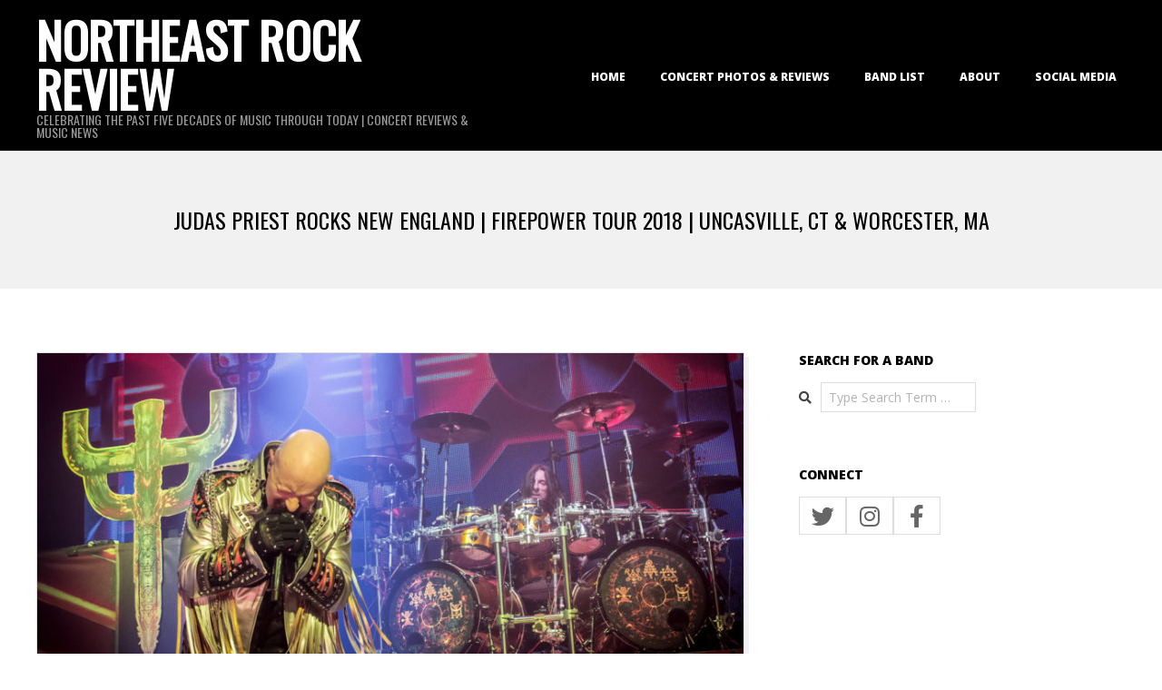

--- FILE ---
content_type: text/html; charset=UTF-8
request_url: https://northeastrockreview.com/judas-priest-rocks-new-england-firepower-tour-2018-uncasville-ct-worcester-ma/
body_size: 20241
content:
<!DOCTYPE html>
<html lang="en-US" class="no-js">

<head>
<meta charset="UTF-8" />
<meta http-equiv="X-UA-Compatible" content="IE=edge,chrome=1"> <!-- Enable IE Highest available mode (compatibility mode); users with GCF will have page rendered using Google Chrome Frame -->
<title>JUDAS PRIEST ROCKS NEW ENGLAND | FIREPOWER TOUR 2018 | UNCASVILLE, CT &#038; WORCESTER, MA &#8211; NORTHEAST ROCK REVIEW</title>
<meta name='robots' content='max-image-preview:large' />
	<style>img:is([sizes="auto" i], [sizes^="auto," i]) { contain-intrinsic-size: 3000px 1500px }</style>
	<meta name="HandheldFriendly" content="True">
<meta name="MobileOptimized" content="767">
<meta name="viewport" content="width=device-width, initial-scale=1.0">
<meta name="template" content="Dispatch 4.12.1" />
<link rel='dns-prefetch' href='//fonts.googleapis.com' />
<link rel="alternate" type="application/rss+xml" title="NORTHEAST ROCK REVIEW &raquo; Feed" href="https://northeastrockreview.com/feed/" />
<link rel="alternate" type="application/rss+xml" title="NORTHEAST ROCK REVIEW &raquo; Comments Feed" href="https://northeastrockreview.com/comments/feed/" />
<link rel="profile" href="https://gmpg.org/xfn/11" />
<link rel="preload" href="https://northeastrockreview.com/wp-content/themes/dispatch/hoot/css/webfonts/fa-solid-900.woff2" as="font" crossorigin="anonymous">
<link rel="preload" href="https://northeastrockreview.com/wp-content/themes/dispatch/hoot/css/webfonts/fa-regular-400.woff2" as="font" crossorigin="anonymous">
<link rel="preload" href="https://northeastrockreview.com/wp-content/themes/dispatch/hoot/css/webfonts/fa-brands-400.woff2" as="font" crossorigin="anonymous">
		<!-- This site uses the Google Analytics by ExactMetrics plugin v8.11.1 - Using Analytics tracking - https://www.exactmetrics.com/ -->
		<!-- Note: ExactMetrics is not currently configured on this site. The site owner needs to authenticate with Google Analytics in the ExactMetrics settings panel. -->
					<!-- No tracking code set -->
				<!-- / Google Analytics by ExactMetrics -->
		<script>
window._wpemojiSettings = {"baseUrl":"https:\/\/s.w.org\/images\/core\/emoji\/16.0.1\/72x72\/","ext":".png","svgUrl":"https:\/\/s.w.org\/images\/core\/emoji\/16.0.1\/svg\/","svgExt":".svg","source":{"concatemoji":"https:\/\/northeastrockreview.com\/wp-includes\/js\/wp-emoji-release.min.js?ver=6.8.3"}};
/*! This file is auto-generated */
!function(s,n){var o,i,e;function c(e){try{var t={supportTests:e,timestamp:(new Date).valueOf()};sessionStorage.setItem(o,JSON.stringify(t))}catch(e){}}function p(e,t,n){e.clearRect(0,0,e.canvas.width,e.canvas.height),e.fillText(t,0,0);var t=new Uint32Array(e.getImageData(0,0,e.canvas.width,e.canvas.height).data),a=(e.clearRect(0,0,e.canvas.width,e.canvas.height),e.fillText(n,0,0),new Uint32Array(e.getImageData(0,0,e.canvas.width,e.canvas.height).data));return t.every(function(e,t){return e===a[t]})}function u(e,t){e.clearRect(0,0,e.canvas.width,e.canvas.height),e.fillText(t,0,0);for(var n=e.getImageData(16,16,1,1),a=0;a<n.data.length;a++)if(0!==n.data[a])return!1;return!0}function f(e,t,n,a){switch(t){case"flag":return n(e,"\ud83c\udff3\ufe0f\u200d\u26a7\ufe0f","\ud83c\udff3\ufe0f\u200b\u26a7\ufe0f")?!1:!n(e,"\ud83c\udde8\ud83c\uddf6","\ud83c\udde8\u200b\ud83c\uddf6")&&!n(e,"\ud83c\udff4\udb40\udc67\udb40\udc62\udb40\udc65\udb40\udc6e\udb40\udc67\udb40\udc7f","\ud83c\udff4\u200b\udb40\udc67\u200b\udb40\udc62\u200b\udb40\udc65\u200b\udb40\udc6e\u200b\udb40\udc67\u200b\udb40\udc7f");case"emoji":return!a(e,"\ud83e\udedf")}return!1}function g(e,t,n,a){var r="undefined"!=typeof WorkerGlobalScope&&self instanceof WorkerGlobalScope?new OffscreenCanvas(300,150):s.createElement("canvas"),o=r.getContext("2d",{willReadFrequently:!0}),i=(o.textBaseline="top",o.font="600 32px Arial",{});return e.forEach(function(e){i[e]=t(o,e,n,a)}),i}function t(e){var t=s.createElement("script");t.src=e,t.defer=!0,s.head.appendChild(t)}"undefined"!=typeof Promise&&(o="wpEmojiSettingsSupports",i=["flag","emoji"],n.supports={everything:!0,everythingExceptFlag:!0},e=new Promise(function(e){s.addEventListener("DOMContentLoaded",e,{once:!0})}),new Promise(function(t){var n=function(){try{var e=JSON.parse(sessionStorage.getItem(o));if("object"==typeof e&&"number"==typeof e.timestamp&&(new Date).valueOf()<e.timestamp+604800&&"object"==typeof e.supportTests)return e.supportTests}catch(e){}return null}();if(!n){if("undefined"!=typeof Worker&&"undefined"!=typeof OffscreenCanvas&&"undefined"!=typeof URL&&URL.createObjectURL&&"undefined"!=typeof Blob)try{var e="postMessage("+g.toString()+"("+[JSON.stringify(i),f.toString(),p.toString(),u.toString()].join(",")+"));",a=new Blob([e],{type:"text/javascript"}),r=new Worker(URL.createObjectURL(a),{name:"wpTestEmojiSupports"});return void(r.onmessage=function(e){c(n=e.data),r.terminate(),t(n)})}catch(e){}c(n=g(i,f,p,u))}t(n)}).then(function(e){for(var t in e)n.supports[t]=e[t],n.supports.everything=n.supports.everything&&n.supports[t],"flag"!==t&&(n.supports.everythingExceptFlag=n.supports.everythingExceptFlag&&n.supports[t]);n.supports.everythingExceptFlag=n.supports.everythingExceptFlag&&!n.supports.flag,n.DOMReady=!1,n.readyCallback=function(){n.DOMReady=!0}}).then(function(){return e}).then(function(){var e;n.supports.everything||(n.readyCallback(),(e=n.source||{}).concatemoji?t(e.concatemoji):e.wpemoji&&e.twemoji&&(t(e.twemoji),t(e.wpemoji)))}))}((window,document),window._wpemojiSettings);
</script>
<link rel='stylesheet' id='formidable-css' href='https://northeastrockreview.com/wp-admin/admin-ajax.php?action=frmpro_css&#038;ver=10221641' media='all' />
<style id='wp-emoji-styles-inline-css'>

	img.wp-smiley, img.emoji {
		display: inline !important;
		border: none !important;
		box-shadow: none !important;
		height: 1em !important;
		width: 1em !important;
		margin: 0 0.07em !important;
		vertical-align: -0.1em !important;
		background: none !important;
		padding: 0 !important;
	}
</style>
<link rel='stylesheet' id='wp-block-library-css' href='https://northeastrockreview.com/wp-includes/css/dist/block-library/style.min.css?ver=6.8.3' media='all' />
<style id='wp-block-library-theme-inline-css'>
.wp-block-audio :where(figcaption){color:#555;font-size:13px;text-align:center}.is-dark-theme .wp-block-audio :where(figcaption){color:#ffffffa6}.wp-block-audio{margin:0 0 1em}.wp-block-code{border:1px solid #ccc;border-radius:4px;font-family:Menlo,Consolas,monaco,monospace;padding:.8em 1em}.wp-block-embed :where(figcaption){color:#555;font-size:13px;text-align:center}.is-dark-theme .wp-block-embed :where(figcaption){color:#ffffffa6}.wp-block-embed{margin:0 0 1em}.blocks-gallery-caption{color:#555;font-size:13px;text-align:center}.is-dark-theme .blocks-gallery-caption{color:#ffffffa6}:root :where(.wp-block-image figcaption){color:#555;font-size:13px;text-align:center}.is-dark-theme :root :where(.wp-block-image figcaption){color:#ffffffa6}.wp-block-image{margin:0 0 1em}.wp-block-pullquote{border-bottom:4px solid;border-top:4px solid;color:currentColor;margin-bottom:1.75em}.wp-block-pullquote cite,.wp-block-pullquote footer,.wp-block-pullquote__citation{color:currentColor;font-size:.8125em;font-style:normal;text-transform:uppercase}.wp-block-quote{border-left:.25em solid;margin:0 0 1.75em;padding-left:1em}.wp-block-quote cite,.wp-block-quote footer{color:currentColor;font-size:.8125em;font-style:normal;position:relative}.wp-block-quote:where(.has-text-align-right){border-left:none;border-right:.25em solid;padding-left:0;padding-right:1em}.wp-block-quote:where(.has-text-align-center){border:none;padding-left:0}.wp-block-quote.is-large,.wp-block-quote.is-style-large,.wp-block-quote:where(.is-style-plain){border:none}.wp-block-search .wp-block-search__label{font-weight:700}.wp-block-search__button{border:1px solid #ccc;padding:.375em .625em}:where(.wp-block-group.has-background){padding:1.25em 2.375em}.wp-block-separator.has-css-opacity{opacity:.4}.wp-block-separator{border:none;border-bottom:2px solid;margin-left:auto;margin-right:auto}.wp-block-separator.has-alpha-channel-opacity{opacity:1}.wp-block-separator:not(.is-style-wide):not(.is-style-dots){width:100px}.wp-block-separator.has-background:not(.is-style-dots){border-bottom:none;height:1px}.wp-block-separator.has-background:not(.is-style-wide):not(.is-style-dots){height:2px}.wp-block-table{margin:0 0 1em}.wp-block-table td,.wp-block-table th{word-break:normal}.wp-block-table :where(figcaption){color:#555;font-size:13px;text-align:center}.is-dark-theme .wp-block-table :where(figcaption){color:#ffffffa6}.wp-block-video :where(figcaption){color:#555;font-size:13px;text-align:center}.is-dark-theme .wp-block-video :where(figcaption){color:#ffffffa6}.wp-block-video{margin:0 0 1em}:root :where(.wp-block-template-part.has-background){margin-bottom:0;margin-top:0;padding:1.25em 2.375em}
</style>
<style id='classic-theme-styles-inline-css'>
/*! This file is auto-generated */
.wp-block-button__link{color:#fff;background-color:#32373c;border-radius:9999px;box-shadow:none;text-decoration:none;padding:calc(.667em + 2px) calc(1.333em + 2px);font-size:1.125em}.wp-block-file__button{background:#32373c;color:#fff;text-decoration:none}
</style>
<style id='global-styles-inline-css'>
:root{--wp--preset--aspect-ratio--square: 1;--wp--preset--aspect-ratio--4-3: 4/3;--wp--preset--aspect-ratio--3-4: 3/4;--wp--preset--aspect-ratio--3-2: 3/2;--wp--preset--aspect-ratio--2-3: 2/3;--wp--preset--aspect-ratio--16-9: 16/9;--wp--preset--aspect-ratio--9-16: 9/16;--wp--preset--color--black: #000000;--wp--preset--color--cyan-bluish-gray: #abb8c3;--wp--preset--color--white: #ffffff;--wp--preset--color--pale-pink: #f78da7;--wp--preset--color--vivid-red: #cf2e2e;--wp--preset--color--luminous-vivid-orange: #ff6900;--wp--preset--color--luminous-vivid-amber: #fcb900;--wp--preset--color--light-green-cyan: #7bdcb5;--wp--preset--color--vivid-green-cyan: #00d084;--wp--preset--color--pale-cyan-blue: #8ed1fc;--wp--preset--color--vivid-cyan-blue: #0693e3;--wp--preset--color--vivid-purple: #9b51e0;--wp--preset--color--accent: #000000;--wp--preset--color--accent-font: #ffffff;--wp--preset--gradient--vivid-cyan-blue-to-vivid-purple: linear-gradient(135deg,rgba(6,147,227,1) 0%,rgb(155,81,224) 100%);--wp--preset--gradient--light-green-cyan-to-vivid-green-cyan: linear-gradient(135deg,rgb(122,220,180) 0%,rgb(0,208,130) 100%);--wp--preset--gradient--luminous-vivid-amber-to-luminous-vivid-orange: linear-gradient(135deg,rgba(252,185,0,1) 0%,rgba(255,105,0,1) 100%);--wp--preset--gradient--luminous-vivid-orange-to-vivid-red: linear-gradient(135deg,rgba(255,105,0,1) 0%,rgb(207,46,46) 100%);--wp--preset--gradient--very-light-gray-to-cyan-bluish-gray: linear-gradient(135deg,rgb(238,238,238) 0%,rgb(169,184,195) 100%);--wp--preset--gradient--cool-to-warm-spectrum: linear-gradient(135deg,rgb(74,234,220) 0%,rgb(151,120,209) 20%,rgb(207,42,186) 40%,rgb(238,44,130) 60%,rgb(251,105,98) 80%,rgb(254,248,76) 100%);--wp--preset--gradient--blush-light-purple: linear-gradient(135deg,rgb(255,206,236) 0%,rgb(152,150,240) 100%);--wp--preset--gradient--blush-bordeaux: linear-gradient(135deg,rgb(254,205,165) 0%,rgb(254,45,45) 50%,rgb(107,0,62) 100%);--wp--preset--gradient--luminous-dusk: linear-gradient(135deg,rgb(255,203,112) 0%,rgb(199,81,192) 50%,rgb(65,88,208) 100%);--wp--preset--gradient--pale-ocean: linear-gradient(135deg,rgb(255,245,203) 0%,rgb(182,227,212) 50%,rgb(51,167,181) 100%);--wp--preset--gradient--electric-grass: linear-gradient(135deg,rgb(202,248,128) 0%,rgb(113,206,126) 100%);--wp--preset--gradient--midnight: linear-gradient(135deg,rgb(2,3,129) 0%,rgb(40,116,252) 100%);--wp--preset--font-size--small: 13px;--wp--preset--font-size--medium: 20px;--wp--preset--font-size--large: 36px;--wp--preset--font-size--x-large: 42px;--wp--preset--spacing--20: 0.44rem;--wp--preset--spacing--30: 0.67rem;--wp--preset--spacing--40: 1rem;--wp--preset--spacing--50: 1.5rem;--wp--preset--spacing--60: 2.25rem;--wp--preset--spacing--70: 3.38rem;--wp--preset--spacing--80: 5.06rem;--wp--preset--shadow--natural: 6px 6px 9px rgba(0, 0, 0, 0.2);--wp--preset--shadow--deep: 12px 12px 50px rgba(0, 0, 0, 0.4);--wp--preset--shadow--sharp: 6px 6px 0px rgba(0, 0, 0, 0.2);--wp--preset--shadow--outlined: 6px 6px 0px -3px rgba(255, 255, 255, 1), 6px 6px rgba(0, 0, 0, 1);--wp--preset--shadow--crisp: 6px 6px 0px rgba(0, 0, 0, 1);}:where(.is-layout-flex){gap: 0.5em;}:where(.is-layout-grid){gap: 0.5em;}body .is-layout-flex{display: flex;}.is-layout-flex{flex-wrap: wrap;align-items: center;}.is-layout-flex > :is(*, div){margin: 0;}body .is-layout-grid{display: grid;}.is-layout-grid > :is(*, div){margin: 0;}:where(.wp-block-columns.is-layout-flex){gap: 2em;}:where(.wp-block-columns.is-layout-grid){gap: 2em;}:where(.wp-block-post-template.is-layout-flex){gap: 1.25em;}:where(.wp-block-post-template.is-layout-grid){gap: 1.25em;}.has-black-color{color: var(--wp--preset--color--black) !important;}.has-cyan-bluish-gray-color{color: var(--wp--preset--color--cyan-bluish-gray) !important;}.has-white-color{color: var(--wp--preset--color--white) !important;}.has-pale-pink-color{color: var(--wp--preset--color--pale-pink) !important;}.has-vivid-red-color{color: var(--wp--preset--color--vivid-red) !important;}.has-luminous-vivid-orange-color{color: var(--wp--preset--color--luminous-vivid-orange) !important;}.has-luminous-vivid-amber-color{color: var(--wp--preset--color--luminous-vivid-amber) !important;}.has-light-green-cyan-color{color: var(--wp--preset--color--light-green-cyan) !important;}.has-vivid-green-cyan-color{color: var(--wp--preset--color--vivid-green-cyan) !important;}.has-pale-cyan-blue-color{color: var(--wp--preset--color--pale-cyan-blue) !important;}.has-vivid-cyan-blue-color{color: var(--wp--preset--color--vivid-cyan-blue) !important;}.has-vivid-purple-color{color: var(--wp--preset--color--vivid-purple) !important;}.has-black-background-color{background-color: var(--wp--preset--color--black) !important;}.has-cyan-bluish-gray-background-color{background-color: var(--wp--preset--color--cyan-bluish-gray) !important;}.has-white-background-color{background-color: var(--wp--preset--color--white) !important;}.has-pale-pink-background-color{background-color: var(--wp--preset--color--pale-pink) !important;}.has-vivid-red-background-color{background-color: var(--wp--preset--color--vivid-red) !important;}.has-luminous-vivid-orange-background-color{background-color: var(--wp--preset--color--luminous-vivid-orange) !important;}.has-luminous-vivid-amber-background-color{background-color: var(--wp--preset--color--luminous-vivid-amber) !important;}.has-light-green-cyan-background-color{background-color: var(--wp--preset--color--light-green-cyan) !important;}.has-vivid-green-cyan-background-color{background-color: var(--wp--preset--color--vivid-green-cyan) !important;}.has-pale-cyan-blue-background-color{background-color: var(--wp--preset--color--pale-cyan-blue) !important;}.has-vivid-cyan-blue-background-color{background-color: var(--wp--preset--color--vivid-cyan-blue) !important;}.has-vivid-purple-background-color{background-color: var(--wp--preset--color--vivid-purple) !important;}.has-black-border-color{border-color: var(--wp--preset--color--black) !important;}.has-cyan-bluish-gray-border-color{border-color: var(--wp--preset--color--cyan-bluish-gray) !important;}.has-white-border-color{border-color: var(--wp--preset--color--white) !important;}.has-pale-pink-border-color{border-color: var(--wp--preset--color--pale-pink) !important;}.has-vivid-red-border-color{border-color: var(--wp--preset--color--vivid-red) !important;}.has-luminous-vivid-orange-border-color{border-color: var(--wp--preset--color--luminous-vivid-orange) !important;}.has-luminous-vivid-amber-border-color{border-color: var(--wp--preset--color--luminous-vivid-amber) !important;}.has-light-green-cyan-border-color{border-color: var(--wp--preset--color--light-green-cyan) !important;}.has-vivid-green-cyan-border-color{border-color: var(--wp--preset--color--vivid-green-cyan) !important;}.has-pale-cyan-blue-border-color{border-color: var(--wp--preset--color--pale-cyan-blue) !important;}.has-vivid-cyan-blue-border-color{border-color: var(--wp--preset--color--vivid-cyan-blue) !important;}.has-vivid-purple-border-color{border-color: var(--wp--preset--color--vivid-purple) !important;}.has-vivid-cyan-blue-to-vivid-purple-gradient-background{background: var(--wp--preset--gradient--vivid-cyan-blue-to-vivid-purple) !important;}.has-light-green-cyan-to-vivid-green-cyan-gradient-background{background: var(--wp--preset--gradient--light-green-cyan-to-vivid-green-cyan) !important;}.has-luminous-vivid-amber-to-luminous-vivid-orange-gradient-background{background: var(--wp--preset--gradient--luminous-vivid-amber-to-luminous-vivid-orange) !important;}.has-luminous-vivid-orange-to-vivid-red-gradient-background{background: var(--wp--preset--gradient--luminous-vivid-orange-to-vivid-red) !important;}.has-very-light-gray-to-cyan-bluish-gray-gradient-background{background: var(--wp--preset--gradient--very-light-gray-to-cyan-bluish-gray) !important;}.has-cool-to-warm-spectrum-gradient-background{background: var(--wp--preset--gradient--cool-to-warm-spectrum) !important;}.has-blush-light-purple-gradient-background{background: var(--wp--preset--gradient--blush-light-purple) !important;}.has-blush-bordeaux-gradient-background{background: var(--wp--preset--gradient--blush-bordeaux) !important;}.has-luminous-dusk-gradient-background{background: var(--wp--preset--gradient--luminous-dusk) !important;}.has-pale-ocean-gradient-background{background: var(--wp--preset--gradient--pale-ocean) !important;}.has-electric-grass-gradient-background{background: var(--wp--preset--gradient--electric-grass) !important;}.has-midnight-gradient-background{background: var(--wp--preset--gradient--midnight) !important;}.has-small-font-size{font-size: var(--wp--preset--font-size--small) !important;}.has-medium-font-size{font-size: var(--wp--preset--font-size--medium) !important;}.has-large-font-size{font-size: var(--wp--preset--font-size--large) !important;}.has-x-large-font-size{font-size: var(--wp--preset--font-size--x-large) !important;}
:where(.wp-block-post-template.is-layout-flex){gap: 1.25em;}:where(.wp-block-post-template.is-layout-grid){gap: 1.25em;}
:where(.wp-block-columns.is-layout-flex){gap: 2em;}:where(.wp-block-columns.is-layout-grid){gap: 2em;}
:root :where(.wp-block-pullquote){font-size: 1.5em;line-height: 1.6;}
</style>
<link rel='stylesheet' id='wp-components-css' href='https://northeastrockreview.com/wp-includes/css/dist/components/style.min.css?ver=6.8.3' media='all' />
<link rel='stylesheet' id='godaddy-styles-css' href='https://northeastrockreview.com/wp-content/mu-plugins/vendor/wpex/godaddy-launch/includes/Dependencies/GoDaddy/Styles/build/latest.css?ver=2.0.2' media='all' />
<link rel='stylesheet' id='hoot-google-fonts-css' href='//fonts.googleapis.com/css?family=Oswald%3A400%7COpen+Sans%3A300%2C400%2C400i%2C700%2C700i%2C800&#038;subset=latin' media='all' />
<link rel='stylesheet' id='gallery-css' href='https://northeastrockreview.com/wp-content/themes/dispatch/hoot/css/gallery.css?ver=6.8.3' media='all' />
<link rel='stylesheet' id='font-awesome-css' href='https://northeastrockreview.com/wp-content/themes/dispatch/hoot/css/font-awesome.css?ver=5.15.4' media='all' />
<link rel='stylesheet' id='hoot-style-css' href='https://northeastrockreview.com/wp-content/themes/dispatch/style.css?ver=4.12.1' media='all' />
<link rel='stylesheet' id='hoot-wpblocks-css' href='https://northeastrockreview.com/wp-content/themes/dispatch/hoot-theme/blocks/wpblocks.css?ver=4.12.1' media='all' />
<style id='hoot-wpblocks-inline-css'>
.hgrid {
	max-width: 1260px;
} 
a {
	color: #000000;
} 
.invert-typo, .accent-typo {
	background: #000000;
	color: #ffffff;
} 
.invert-typo a, .invert-typo a:hover, .invert-typo h1, .invert-typo h2, .invert-typo h3, .invert-typo h4, .invert-typo h5, .invert-typo h6, .invert-typo .title, .accent-typo a, .accent-typo a:hover, .accent-typo h1, .accent-typo h2, .accent-typo h3, .accent-typo h4, .accent-typo h5, .accent-typo h6, .accent-typo .title {
	color: #ffffff;
} 
input[type="submit"], #submit, .button {
	background: #000000;
	color: #ffffff;
} 
input[type="submit"]:hover, #submit:hover, .button:hover, input[type="submit"]:focus, #submit:focus, .button:focus {
	background: #333333;
	color: #ffffff;
} 
body {
	background-color: #ffffff;
} 
#page-wrapper {
	border-color: #000000;
} 
#topbar-right-inner, #topbar-right-inner input {
	background-color: #ffffff;
} 
.site-logo-with-icon #site-title i {
	font-size: 48px;
} 
.site-logo-mixed-image, .site-logo-mixed-image img {
	max-width: 200px;
} 
.lSSlideOuter .lSPager.lSpg > li:hover a, .lSSlideOuter .lSPager.lSpg > li.active a {
	background-color: #000000;
} 
#infinite-handle span,.lrm-form a.button, .lrm-form button, .lrm-form button[type=submit], .lrm-form #buddypress input[type=submit], .lrm-form input[type=submit] {
	background: #000000;
	color: #ffffff;
} 
.woocommerce nav.woocommerce-pagination ul li a:focus, .woocommerce nav.woocommerce-pagination ul li a:hover {
	color: #000000;
} 
:root .has-accent-color,.is-style-outline>.wp-block-button__link:not(.has-text-color), .wp-block-button__link.is-style-outline:not(.has-text-color) {
	color: #000000;
} 
:root .has-accent-background-color,.wp-block-button__link,.wp-block-button__link:hover,.wp-block-search__button,.wp-block-search__button:hover, .wp-block-file__button,.wp-block-file__button:hover {
	background: #000000;
} 
:root .has-accent-font-color,.wp-block-button__link,.wp-block-button__link:hover,.wp-block-search__button,.wp-block-search__button:hover, .wp-block-file__button,.wp-block-file__button:hover {
	color: #ffffff;
} 
:root .has-accent-font-background-color {
	background: #ffffff;
}
</style>
<script src="https://northeastrockreview.com/wp-includes/js/jquery/jquery.min.js?ver=3.7.1" id="jquery-core-js"></script>
<script src="https://northeastrockreview.com/wp-includes/js/jquery/jquery-migrate.min.js?ver=3.4.1" id="jquery-migrate-js"></script>
<script src="https://northeastrockreview.com/wp-content/themes/dispatch/js/modernizr.custom.js?ver=2.8.3" id="modernizr-js"></script>
<link rel="https://api.w.org/" href="https://northeastrockreview.com/wp-json/" /><link rel="alternate" title="JSON" type="application/json" href="https://northeastrockreview.com/wp-json/wp/v2/posts/9758" /><link rel="EditURI" type="application/rsd+xml" title="RSD" href="https://northeastrockreview.com/xmlrpc.php?rsd" />
<meta name="generator" content="WordPress 6.8.3" />
<link rel="canonical" href="https://northeastrockreview.com/judas-priest-rocks-new-england-firepower-tour-2018-uncasville-ct-worcester-ma/" />
<link rel='shortlink' href='https://northeastrockreview.com/?p=9758' />
<link rel="alternate" title="oEmbed (JSON)" type="application/json+oembed" href="https://northeastrockreview.com/wp-json/oembed/1.0/embed?url=https%3A%2F%2Fnortheastrockreview.com%2Fjudas-priest-rocks-new-england-firepower-tour-2018-uncasville-ct-worcester-ma%2F" />
<link rel="alternate" title="oEmbed (XML)" type="text/xml+oembed" href="https://northeastrockreview.com/wp-json/oembed/1.0/embed?url=https%3A%2F%2Fnortheastrockreview.com%2Fjudas-priest-rocks-new-england-firepower-tour-2018-uncasville-ct-worcester-ma%2F&#038;format=xml" />
<script async src="//pagead2.googlesyndication.com/pagead/js/adsbygoogle.js"></script>
<script>
     (adsbygoogle = window.adsbygoogle || []).push({
          google_ad_client: "ca-pub-9952803180846872",
          enable_page_level_ads: true
     });
</script><link rel="icon" href="https://northeastrockreview.com/wp-content/uploads/2020/12/cropped-57348151_2410814132302761_7537949384399388672_n-32x32.jpg" sizes="32x32" />
<link rel="icon" href="https://northeastrockreview.com/wp-content/uploads/2020/12/cropped-57348151_2410814132302761_7537949384399388672_n-192x192.jpg" sizes="192x192" />
<link rel="apple-touch-icon" href="https://northeastrockreview.com/wp-content/uploads/2020/12/cropped-57348151_2410814132302761_7537949384399388672_n-180x180.jpg" />
<meta name="msapplication-TileImage" content="https://northeastrockreview.com/wp-content/uploads/2020/12/cropped-57348151_2410814132302761_7537949384399388672_n-270x270.jpg" />
</head>

<body data-rsssl=1 class="wordpress ltr en en-us parent-theme y2026 m01 d22 h07 thursday logged-out singular singular-post singular-post-9758 dispatch" dir="ltr">


	
	<a href="#main" class="screen-reader-text">Skip to content</a>

	<div id="page-wrapper" class=" site-stretch page-wrapper sitewrap-wide-right sidebarsN sidebars1 hoot-cf7-style hoot-mapp-style hoot-jetpack-style">

		
		<header id="header" class="site-header  contrast-typo" role="banner" itemscope="itemscope" itemtype="https://schema.org/WPHeader">
			<div class="hgrid">
				<div class="table hgrid-span-12">
					<div id="branding" class="branding table-cell-mid">
		<div id="site-logo" class="site-logo-text">
			<div id="site-logo-text" class=" site-logo-text-medium"><div id="site-title" class="site-title title" itemprop="headline"><a href="https://northeastrockreview.com" rel="home"><span class="blogname">NORTHEAST ROCK REVIEW</span></a></div><h2 id="site-description" itemprop="description">CELEBRATING THE PAST FIVE DECADES OF MUSIC THROUGH TODAY | CONCERT REVIEWS &amp; MUSIC NEWS</h2></div><!--logotext-->		</div>
	</div><!-- #branding -->
		<div id="header-aside" class=" header-aside table-cell-mid">
			<div class="screen-reader-text">Primary Navigation Menu</div>
	<nav id="menu-primary" class="menu nav-menu menu-primary mobilemenu-fixed mobilesubmenu-click" role="navigation" aria-label="Primary Navigation Menu" itemscope="itemscope" itemtype="https://schema.org/SiteNavigationElement">
		<a class="menu-toggle" href="#"><span class="menu-toggle-text">Menu</span><i class="fas fa-bars"></i></a>

		<ul id="menu-primary-items" class="menu-items sf-menu menu"><li id="menu-item-2224" class="menu-item menu-item-type-custom menu-item-object-custom menu-item-home menu-item-2224"><a href="https://northeastrockreview.com">HOME</a></li>
<li id="menu-item-1924" class="menu-item menu-item-type-taxonomy menu-item-object-category current-post-ancestor current-menu-parent current-post-parent menu-item-1924"><a href="https://northeastrockreview.com/category/concert-review/">CONCERT PHOTOS &amp; REVIEWS</a></li>
<li id="menu-item-13155" class="menu-item menu-item-type-post_type menu-item-object-page menu-item-13155"><a href="https://northeastrockreview.com/band-list/">BAND LIST</a></li>
<li id="menu-item-2022" class="menu-item menu-item-type-post_type menu-item-object-page menu-item-2022"><a href="https://northeastrockreview.com/about-2/">ABOUT</a></li>
<li id="menu-item-2178" class="menu-item menu-item-type-post_type menu-item-object-page menu-item-2178"><a href="https://northeastrockreview.com/contact/">SOCIAL MEDIA</a></li>
</ul>
	</nav><!-- #menu-primary -->
		</div>
					</div>
			</div>
		</header><!-- #header -->

		<div id="main" class=" main">
			

				<div id="loop-meta" class="loop-meta-wrap pageheader-bg-default">
					<div class="hgrid">

						<div class="loop-meta  hgrid-span-12" itemscope="itemscope" itemtype="https://schema.org/WebPageElement">
							<div class="entry-header">

																<h1 class="loop-title entry-title" itemprop="headline">JUDAS PRIEST ROCKS NEW ENGLAND | FIREPOWER TOUR 2018 | UNCASVILLE, CT &#038; WORCESTER, MA</h1>

								
							</div><!-- .entry-header -->
						</div><!-- .loop-meta -->

					</div>
				</div>

			
<div class="hgrid main-content-grid">

	
	<main id="content" class="content  hgrid-span-8 has-sidebar layout-wide-right " role="main">

		
			<div id="content-wrap">

				
	<article id="post-9758" class="entry post publish author-northeastrockreview post-9758 format-standard has-post-thumbnail category-concert-review category-live-music-2 post_tag-andy-sneap post_tag-firepower-tour post_tag-ian-hill post_tag-judas-priest post_tag-mohegan-sun-arena post_tag-richie-faulkner post_tag-rob-halford post_tag-scott-travis post_tag-the-palladium" itemscope="itemscope" itemtype="https://schema.org/BlogPosting" itemprop="blogPost">

		<div class="entry-content" itemprop="articleBody">

			<div itemprop="image" itemscope itemtype="https://schema.org/ImageObject" class="entry-featured-img-wrap"><meta itemprop="url" content="https://northeastrockreview.com/wp-content/uploads/2018/03/Judas-Priest-3.23.18-Worcester-380-840x385.jpg"><meta itemprop="width" content="840"><meta itemprop="height" content="385"><img width="840" height="385" src="https://northeastrockreview.com/wp-content/uploads/2018/03/Judas-Priest-3.23.18-Worcester-380-840x385.jpg" class="attachment-hoot-wide  entry-content-featured-img wp-post-image" alt="" itemscope="" decoding="async" fetchpriority="high" itemprop="image" /></div>			<div class="entry-the-content">
				<h1>JUDAS PRIEST ROCKS NEW ENGLAND</h1>
<h2>Firepower Tour 2018 | Taking Over Metal Fans With Two Back to Back Sold Out Shows</h2>
<h5>Mohegan Sun Arena in Uncasville, Connecticut | March 22, 2018<br />
The Palladium in Worcester, Massachusetts | March 23, 2018</h5>
<h5>Double Bonus Show Photos</h5>
<h6>Photos &amp; Review by Dan Wenc</h6>
<p>Backed up by the amazing musicians who make up Judas Priest, Rob Halford took control of metal fans of New England, in two back to back, sold out shows. Between two New England area shows, metal fans came from all over the Northeast to watch this legendary band perform. Judas Priest was alive and well and took the region by storm in support of the increasingly popular and awesome album<em> Firepower</em>. The Mohegan Sun Arena show marked the sixth stop for Judas Priest on the Firepower Tour.</p>
<p><img decoding="async" class="wp-image-9831 size-large" src="https://northeastrockreview.com/wp-content/uploads/2018/03/Judas-Priest-3.22.18-Mohegan-Sun-408-1024x683.jpg" alt="" width="1024" height="683" srcset="https://northeastrockreview.com/wp-content/uploads/2018/03/Judas-Priest-3.22.18-Mohegan-Sun-408-1024x683.jpg 1024w, https://northeastrockreview.com/wp-content/uploads/2018/03/Judas-Priest-3.22.18-Mohegan-Sun-408-150x100.jpg 150w, https://northeastrockreview.com/wp-content/uploads/2018/03/Judas-Priest-3.22.18-Mohegan-Sun-408-300x200.jpg 300w, https://northeastrockreview.com/wp-content/uploads/2018/03/Judas-Priest-3.22.18-Mohegan-Sun-408-425x283.jpg 425w, https://northeastrockreview.com/wp-content/uploads/2018/03/Judas-Priest-3.22.18-Mohegan-Sun-408.jpg 1224w" sizes="(max-width: 1024px) 100vw, 1024px" /></p>
<p>It’s amazing to think that nearly 25 years ago the music industry changed drastically in terms of heavy metal, taking a backseat and forgotten by mainstream radio and media. Not for the lifelong metal fans. The power of metal has proved otherwise, and was most apparent in these recent shows in Uncasville, Connecticut at the Mohegan Sun Arena on March 22nd and Worcester, Massachusetts at The Palladium on March 23rd. If you were at either of these shows, you know what we are talking about. The energy Judas Priest created was astounding.</p>
<p><iframe style="width: 120px; height: 240px;" src="//ws-na.amazon-adsystem.com/widgets/q?ServiceVersion=20070822&amp;OneJS=1&amp;Operation=GetAdHtml&amp;MarketPlace=US&amp;source=ac&amp;ref=qf_sp_asin_til&amp;ad_type=product_link&amp;tracking_id=dmwpictures-20&amp;marketplace=amazon&amp;region=US&amp;placement=B0788Z4DDM&amp;asins=B0788Z4DDM&amp;linkId=c90d6f4f917d40cdf07d41ccbe42fde7&amp;show_border=true&amp;link_opens_in_new_window=true&amp;price_color=333333&amp;title_color=04121f&amp;bg_color=ffffff" width="300" height="150" frameborder="0" marginwidth="0" marginheight="0" scrolling="no"><br />
</iframe>Judas Priest displayed the power and longevity of heavy metal with their powered performance at Mohegan Sun Arena in Uncasville, Connecticut in front a full arena of die hard fans, new and old. Judas Priest shirts, leather jackets along with the trademark denim jackets displaying the patches of various bands, as badges of metal honor, were visible throughout.</p>
<p>In 2018 Judas Priest released <em>Firepower, </em>the album has received well deserved rave reviews by fans and media since its release. If you have not picked up a copy or downloaded it, do yourself a favor and get it. In a where today’s popular music, is so unoriginal, sounding the same and lacking any real instrument playing; Judas Priest is back and proving they are on top of the metal world once again. <em>Firepower</em> was in number five spot in the <em>Billboard 200</em> for this week of March 24th.</p>
<p>The reality is that <em>Firepower</em> and the continued resurgence of Judas Priest remains to be popular and receives such tremendous accolades is because they are seasoned group of musicians and have proven for decades that they can produce great music and sustain in a world where most popular music isn&#8217;t played on instruments. Judas Priest continues to perform as metal professionals and will continue to fill arenas and sell albums for as long as they are willing to do so.</p>
<p><strong>The Firepower Tour started off with the Black Star Riders and Saxon as supporting bands, both of which put on great shows. Check out more coverage, photos and reviews of the Black Star Riders and Saxon on links at the bottom of this page.</strong></p>
<p>Mohegan Sun and The Palladium were sold out. Check out both photo sets of both shows in this article.</p>
<p><strong>MOHEGAN SUN ARENA PHOTOS | UNCASVILLE, CT | 3.22.18</strong></p>
<div id="envira-gallery-wrap-9797" class="envira-gallery-wrap envira-gallery-theme-base envira-lightbox-theme-base" itemscope itemtype="https://schema.org/ImageGallery"><div data-row-height="150" data-gallery-theme="normal" id="envira-gallery-9797" class="envira-gallery-public envira-gallery-justified-public envira-gallery-0-columns envira-clear enviratope envira-gallery-css-animations" data-envira-columns="0"><div id="envira-gallery-item-9798" class="envira-gallery-item enviratope-item envira-gallery-item-1 envira-lazy-load" style="padding-left: 5px; padding-bottom: 10px; padding-right: 5px;"  itemscope itemtype="https://schema.org/ImageObject"><div class="envira-gallery-item-inner"><div class="envira-gallery-position-overlay  envira-gallery-top-left"></div><div class="envira-gallery-position-overlay  envira-gallery-top-right"></div><div class="envira-gallery-position-overlay  envira-gallery-bottom-left"></div><div class="envira-gallery-position-overlay  envira-gallery-bottom-right"></div><a href="https://northeastrockreview.com/wp-content/uploads/2018/03/Judas-Priest-3.22.18-Mohegan-Sun-11.jpg" class="envira-gallery-9797 envira-gallery-link" rel="enviragallery9797" title="Judas Priest" data-envira-caption="Judas Priest" data-envira-retina="" data-thumbnail=""  itemprop="contentUrl"><img decoding="async" id="envira-gallery-image-9798" class="envira-gallery-image envira-gallery-image-1 envira-normal envira-lazy" data-envira-index="1" src="https://northeastrockreview.com/wp-content/uploads/2018/03/Judas-Priest-3.22.18-Mohegan-Sun-11-683x1024-640x480.jpg" data-envira-src="https://northeastrockreview.com/wp-content/uploads/2018/03/Judas-Priest-3.22.18-Mohegan-Sun-11-683x1024-640x480.jpg" data-envira-gallery-id="9797" data-envira-item-id="9798" data-envira-caption="Judas Priest" alt="" title="Judas Priest"  itemprop="thumbnailUrl" data-envira-srcset="https://northeastrockreview.com/wp-content/uploads/2018/03/Judas-Priest-3.22.18-Mohegan-Sun-11-683x1024-640x480.jpg 400w,https://northeastrockreview.com/wp-content/uploads/2018/03/Judas-Priest-3.22.18-Mohegan-Sun-11-683x1024-640x480.jpg 2x" data-envira-width="200" data-envira-height="300" srcset="[data-uri]" data-safe-src="[data-uri]" /></a></div></div><div id="envira-gallery-item-9799" class="envira-gallery-item enviratope-item envira-gallery-item-2 envira-lazy-load" style="padding-left: 5px; padding-bottom: 10px; padding-right: 5px;"  itemscope itemtype="https://schema.org/ImageObject"><div class="envira-gallery-item-inner"><div class="envira-gallery-position-overlay  envira-gallery-top-left"></div><div class="envira-gallery-position-overlay  envira-gallery-top-right"></div><div class="envira-gallery-position-overlay  envira-gallery-bottom-left"></div><div class="envira-gallery-position-overlay  envira-gallery-bottom-right"></div><a href="https://northeastrockreview.com/wp-content/uploads/2018/03/Judas-Priest-3.22.18-Mohegan-Sun-29.jpg" class="envira-gallery-9797 envira-gallery-link" rel="enviragallery9797" title="Judas Priest" data-envira-caption="Judas Priest" data-envira-retina="" data-thumbnail=""  itemprop="contentUrl"><img decoding="async" id="envira-gallery-image-9799" class="envira-gallery-image envira-gallery-image-2 envira-normal envira-lazy" data-envira-index="2" src="https://northeastrockreview.com/wp-content/uploads/2018/03/Judas-Priest-3.22.18-Mohegan-Sun-29-1024x683-640x480.jpg" data-envira-src="https://northeastrockreview.com/wp-content/uploads/2018/03/Judas-Priest-3.22.18-Mohegan-Sun-29-1024x683-640x480.jpg" data-envira-gallery-id="9797" data-envira-item-id="9799" data-envira-caption="Judas Priest" alt="" title="Judas Priest"  itemprop="thumbnailUrl" data-envira-srcset="https://northeastrockreview.com/wp-content/uploads/2018/03/Judas-Priest-3.22.18-Mohegan-Sun-29-1024x683-640x480.jpg 400w,https://northeastrockreview.com/wp-content/uploads/2018/03/Judas-Priest-3.22.18-Mohegan-Sun-29-1024x683-640x480.jpg 2x" data-envira-width="300" data-envira-height="200" srcset="[data-uri]" data-safe-src="[data-uri]" /></a></div></div><div id="envira-gallery-item-9800" class="envira-gallery-item enviratope-item envira-gallery-item-3 envira-lazy-load" style="padding-left: 5px; padding-bottom: 10px; padding-right: 5px;"  itemscope itemtype="https://schema.org/ImageObject"><div class="envira-gallery-item-inner"><div class="envira-gallery-position-overlay  envira-gallery-top-left"></div><div class="envira-gallery-position-overlay  envira-gallery-top-right"></div><div class="envira-gallery-position-overlay  envira-gallery-bottom-left"></div><div class="envira-gallery-position-overlay  envira-gallery-bottom-right"></div><a href="https://northeastrockreview.com/wp-content/uploads/2018/03/Judas-Priest-3.22.18-Mohegan-Sun-45.jpg" class="envira-gallery-9797 envira-gallery-link" rel="enviragallery9797" title="Judas Priest" data-envira-caption="Judas Priest" data-envira-retina="" data-thumbnail=""  itemprop="contentUrl"><img decoding="async" id="envira-gallery-image-9800" class="envira-gallery-image envira-gallery-image-3 envira-normal envira-lazy" data-envira-index="3" src="https://northeastrockreview.com/wp-content/uploads/2018/03/Judas-Priest-3.22.18-Mohegan-Sun-45-1024x683-640x480.jpg" data-envira-src="https://northeastrockreview.com/wp-content/uploads/2018/03/Judas-Priest-3.22.18-Mohegan-Sun-45-1024x683-640x480.jpg" data-envira-gallery-id="9797" data-envira-item-id="9800" data-envira-caption="Judas Priest" alt="" title="Judas Priest"  itemprop="thumbnailUrl" data-envira-srcset="https://northeastrockreview.com/wp-content/uploads/2018/03/Judas-Priest-3.22.18-Mohegan-Sun-45-1024x683-640x480.jpg 400w,https://northeastrockreview.com/wp-content/uploads/2018/03/Judas-Priest-3.22.18-Mohegan-Sun-45-1024x683-640x480.jpg 2x" data-envira-width="300" data-envira-height="200" srcset="[data-uri]" data-safe-src="[data-uri]" /></a></div></div><div id="envira-gallery-item-9801" class="envira-gallery-item enviratope-item envira-gallery-item-4 envira-lazy-load" style="padding-left: 5px; padding-bottom: 10px; padding-right: 5px;"  itemscope itemtype="https://schema.org/ImageObject"><div class="envira-gallery-item-inner"><div class="envira-gallery-position-overlay  envira-gallery-top-left"></div><div class="envira-gallery-position-overlay  envira-gallery-top-right"></div><div class="envira-gallery-position-overlay  envira-gallery-bottom-left"></div><div class="envira-gallery-position-overlay  envira-gallery-bottom-right"></div><a href="https://northeastrockreview.com/wp-content/uploads/2018/03/Judas-Priest-3.22.18-Mohegan-Sun-57.jpg" class="envira-gallery-9797 envira-gallery-link" rel="enviragallery9797" title="Judas Priest" data-envira-caption="Judas Priest" data-envira-retina="" data-thumbnail=""  itemprop="contentUrl"><img decoding="async" id="envira-gallery-image-9801" class="envira-gallery-image envira-gallery-image-4 envira-normal envira-lazy" data-envira-index="4" src="https://northeastrockreview.com/wp-content/uploads/2018/03/Judas-Priest-3.22.18-Mohegan-Sun-57-683x1024-640x480.jpg" data-envira-src="https://northeastrockreview.com/wp-content/uploads/2018/03/Judas-Priest-3.22.18-Mohegan-Sun-57-683x1024-640x480.jpg" data-envira-gallery-id="9797" data-envira-item-id="9801" data-envira-caption="Judas Priest" alt="" title="Judas Priest"  itemprop="thumbnailUrl" data-envira-srcset="https://northeastrockreview.com/wp-content/uploads/2018/03/Judas-Priest-3.22.18-Mohegan-Sun-57-683x1024-640x480.jpg 400w,https://northeastrockreview.com/wp-content/uploads/2018/03/Judas-Priest-3.22.18-Mohegan-Sun-57-683x1024-640x480.jpg 2x" data-envira-width="200" data-envira-height="300" srcset="[data-uri]" data-safe-src="[data-uri]" /></a></div></div><div id="envira-gallery-item-9802" class="envira-gallery-item enviratope-item envira-gallery-item-5 envira-lazy-load" style="padding-left: 5px; padding-bottom: 10px; padding-right: 5px;"  itemscope itemtype="https://schema.org/ImageObject"><div class="envira-gallery-item-inner"><div class="envira-gallery-position-overlay  envira-gallery-top-left"></div><div class="envira-gallery-position-overlay  envira-gallery-top-right"></div><div class="envira-gallery-position-overlay  envira-gallery-bottom-left"></div><div class="envira-gallery-position-overlay  envira-gallery-bottom-right"></div><a href="https://northeastrockreview.com/wp-content/uploads/2018/03/Judas-Priest-3.22.18-Mohegan-Sun-80.jpg" class="envira-gallery-9797 envira-gallery-link" rel="enviragallery9797" title="Judas Priest" data-envira-caption="Judas Priest" data-envira-retina="" data-thumbnail=""  itemprop="contentUrl"><img decoding="async" id="envira-gallery-image-9802" class="envira-gallery-image envira-gallery-image-5 envira-normal envira-lazy" data-envira-index="5" src="https://northeastrockreview.com/wp-content/uploads/2018/03/Judas-Priest-3.22.18-Mohegan-Sun-80-1024x683-640x480.jpg" data-envira-src="https://northeastrockreview.com/wp-content/uploads/2018/03/Judas-Priest-3.22.18-Mohegan-Sun-80-1024x683-640x480.jpg" data-envira-gallery-id="9797" data-envira-item-id="9802" data-envira-caption="Judas Priest" alt="" title="Judas Priest"  itemprop="thumbnailUrl" data-envira-srcset="https://northeastrockreview.com/wp-content/uploads/2018/03/Judas-Priest-3.22.18-Mohegan-Sun-80-1024x683-640x480.jpg 400w,https://northeastrockreview.com/wp-content/uploads/2018/03/Judas-Priest-3.22.18-Mohegan-Sun-80-1024x683-640x480.jpg 2x" data-envira-width="300" data-envira-height="200" srcset="[data-uri]" data-safe-src="[data-uri]" /></a></div></div><div id="envira-gallery-item-9803" class="envira-gallery-item enviratope-item envira-gallery-item-6 envira-lazy-load" style="padding-left: 5px; padding-bottom: 10px; padding-right: 5px;"  itemscope itemtype="https://schema.org/ImageObject"><div class="envira-gallery-item-inner"><div class="envira-gallery-position-overlay  envira-gallery-top-left"></div><div class="envira-gallery-position-overlay  envira-gallery-top-right"></div><div class="envira-gallery-position-overlay  envira-gallery-bottom-left"></div><div class="envira-gallery-position-overlay  envira-gallery-bottom-right"></div><a href="https://northeastrockreview.com/wp-content/uploads/2018/03/Judas-Priest-3.22.18-Mohegan-Sun-88.jpg" class="envira-gallery-9797 envira-gallery-link" rel="enviragallery9797" title="Judas Priest" data-envira-caption="Judas Priest" data-envira-retina="" data-thumbnail=""  itemprop="contentUrl"><img decoding="async" id="envira-gallery-image-9803" class="envira-gallery-image envira-gallery-image-6 envira-normal envira-lazy" data-envira-index="6" src="https://northeastrockreview.com/wp-content/uploads/2018/03/Judas-Priest-3.22.18-Mohegan-Sun-88-1024x683-640x480.jpg" data-envira-src="https://northeastrockreview.com/wp-content/uploads/2018/03/Judas-Priest-3.22.18-Mohegan-Sun-88-1024x683-640x480.jpg" data-envira-gallery-id="9797" data-envira-item-id="9803" data-envira-caption="Judas Priest" alt="" title="Judas Priest"  itemprop="thumbnailUrl" data-envira-srcset="https://northeastrockreview.com/wp-content/uploads/2018/03/Judas-Priest-3.22.18-Mohegan-Sun-88-1024x683-640x480.jpg 400w,https://northeastrockreview.com/wp-content/uploads/2018/03/Judas-Priest-3.22.18-Mohegan-Sun-88-1024x683-640x480.jpg 2x" data-envira-width="300" data-envira-height="200" srcset="[data-uri]" data-safe-src="[data-uri]" /></a></div></div><div id="envira-gallery-item-9804" class="envira-gallery-item enviratope-item envira-gallery-item-7 envira-lazy-load" style="padding-left: 5px; padding-bottom: 10px; padding-right: 5px;"  itemscope itemtype="https://schema.org/ImageObject"><div class="envira-gallery-item-inner"><div class="envira-gallery-position-overlay  envira-gallery-top-left"></div><div class="envira-gallery-position-overlay  envira-gallery-top-right"></div><div class="envira-gallery-position-overlay  envira-gallery-bottom-left"></div><div class="envira-gallery-position-overlay  envira-gallery-bottom-right"></div><a href="https://northeastrockreview.com/wp-content/uploads/2018/03/Judas-Priest-3.22.18-Mohegan-Sun-97.jpg" class="envira-gallery-9797 envira-gallery-link" rel="enviragallery9797" title="Judas Priest" data-envira-caption="Judas Priest" data-envira-retina="" data-thumbnail=""  itemprop="contentUrl"><img decoding="async" id="envira-gallery-image-9804" class="envira-gallery-image envira-gallery-image-7 envira-normal envira-lazy" data-envira-index="7" src="https://northeastrockreview.com/wp-content/uploads/2018/03/Judas-Priest-3.22.18-Mohegan-Sun-97-1024x683-640x480.jpg" data-envira-src="https://northeastrockreview.com/wp-content/uploads/2018/03/Judas-Priest-3.22.18-Mohegan-Sun-97-1024x683-640x480.jpg" data-envira-gallery-id="9797" data-envira-item-id="9804" data-envira-caption="Judas Priest" alt="" title="Judas Priest"  itemprop="thumbnailUrl" data-envira-srcset="https://northeastrockreview.com/wp-content/uploads/2018/03/Judas-Priest-3.22.18-Mohegan-Sun-97-1024x683-640x480.jpg 400w,https://northeastrockreview.com/wp-content/uploads/2018/03/Judas-Priest-3.22.18-Mohegan-Sun-97-1024x683-640x480.jpg 2x" data-envira-width="300" data-envira-height="200" srcset="[data-uri]" data-safe-src="[data-uri]" /></a></div></div><div id="envira-gallery-item-9805" class="envira-gallery-item enviratope-item envira-gallery-item-8 envira-lazy-load" style="padding-left: 5px; padding-bottom: 10px; padding-right: 5px;"  itemscope itemtype="https://schema.org/ImageObject"><div class="envira-gallery-item-inner"><div class="envira-gallery-position-overlay  envira-gallery-top-left"></div><div class="envira-gallery-position-overlay  envira-gallery-top-right"></div><div class="envira-gallery-position-overlay  envira-gallery-bottom-left"></div><div class="envira-gallery-position-overlay  envira-gallery-bottom-right"></div><a href="https://northeastrockreview.com/wp-content/uploads/2018/03/Judas-Priest-3.22.18-Mohegan-Sun-121.jpg" class="envira-gallery-9797 envira-gallery-link" rel="enviragallery9797" title="Judas Priest" data-envira-caption="Judas Priest" data-envira-retina="" data-thumbnail=""  itemprop="contentUrl"><img decoding="async" id="envira-gallery-image-9805" class="envira-gallery-image envira-gallery-image-8 envira-normal envira-lazy" data-envira-index="8" src="https://northeastrockreview.com/wp-content/uploads/2018/03/Judas-Priest-3.22.18-Mohegan-Sun-121-683x1024-640x480.jpg" data-envira-src="https://northeastrockreview.com/wp-content/uploads/2018/03/Judas-Priest-3.22.18-Mohegan-Sun-121-683x1024-640x480.jpg" data-envira-gallery-id="9797" data-envira-item-id="9805" data-envira-caption="Judas Priest" alt="" title="Judas Priest"  itemprop="thumbnailUrl" data-envira-srcset="https://northeastrockreview.com/wp-content/uploads/2018/03/Judas-Priest-3.22.18-Mohegan-Sun-121-683x1024-640x480.jpg 400w,https://northeastrockreview.com/wp-content/uploads/2018/03/Judas-Priest-3.22.18-Mohegan-Sun-121-683x1024-640x480.jpg 2x" data-envira-width="200" data-envira-height="300" srcset="[data-uri]" data-safe-src="[data-uri]" /></a></div></div><div id="envira-gallery-item-9806" class="envira-gallery-item enviratope-item envira-gallery-item-9 envira-lazy-load" style="padding-left: 5px; padding-bottom: 10px; padding-right: 5px;"  itemscope itemtype="https://schema.org/ImageObject"><div class="envira-gallery-item-inner"><div class="envira-gallery-position-overlay  envira-gallery-top-left"></div><div class="envira-gallery-position-overlay  envira-gallery-top-right"></div><div class="envira-gallery-position-overlay  envira-gallery-bottom-left"></div><div class="envira-gallery-position-overlay  envira-gallery-bottom-right"></div><a href="https://northeastrockreview.com/wp-content/uploads/2018/03/Judas-Priest-3.22.18-Mohegan-Sun-158.jpg" class="envira-gallery-9797 envira-gallery-link" rel="enviragallery9797" title="Judas Priest" data-envira-caption="Judas Priest" data-envira-retina="" data-thumbnail=""  itemprop="contentUrl"><img decoding="async" id="envira-gallery-image-9806" class="envira-gallery-image envira-gallery-image-9 envira-normal envira-lazy" data-envira-index="9" src="https://northeastrockreview.com/wp-content/uploads/2018/03/Judas-Priest-3.22.18-Mohegan-Sun-158-1024x683-640x480.jpg" data-envira-src="https://northeastrockreview.com/wp-content/uploads/2018/03/Judas-Priest-3.22.18-Mohegan-Sun-158-1024x683-640x480.jpg" data-envira-gallery-id="9797" data-envira-item-id="9806" data-envira-caption="Judas Priest" alt="" title="Judas Priest"  itemprop="thumbnailUrl" data-envira-srcset="https://northeastrockreview.com/wp-content/uploads/2018/03/Judas-Priest-3.22.18-Mohegan-Sun-158-1024x683-640x480.jpg 400w,https://northeastrockreview.com/wp-content/uploads/2018/03/Judas-Priest-3.22.18-Mohegan-Sun-158-1024x683-640x480.jpg 2x" data-envira-width="300" data-envira-height="200" srcset="[data-uri]" data-safe-src="[data-uri]" /></a></div></div><div id="envira-gallery-item-9807" class="envira-gallery-item enviratope-item envira-gallery-item-10 envira-lazy-load" style="padding-left: 5px; padding-bottom: 10px; padding-right: 5px;"  itemscope itemtype="https://schema.org/ImageObject"><div class="envira-gallery-item-inner"><div class="envira-gallery-position-overlay  envira-gallery-top-left"></div><div class="envira-gallery-position-overlay  envira-gallery-top-right"></div><div class="envira-gallery-position-overlay  envira-gallery-bottom-left"></div><div class="envira-gallery-position-overlay  envira-gallery-bottom-right"></div><a href="https://northeastrockreview.com/wp-content/uploads/2018/03/Judas-Priest-3.22.18-Mohegan-Sun-172.jpg" class="envira-gallery-9797 envira-gallery-link" rel="enviragallery9797" title="Judas Priest" data-envira-caption="Judas Priest" data-envira-retina="" data-thumbnail=""  itemprop="contentUrl"><img decoding="async" id="envira-gallery-image-9807" class="envira-gallery-image envira-gallery-image-10 envira-normal envira-lazy" data-envira-index="10" src="https://northeastrockreview.com/wp-content/uploads/2018/03/Judas-Priest-3.22.18-Mohegan-Sun-172-683x1024-640x480.jpg" data-envira-src="https://northeastrockreview.com/wp-content/uploads/2018/03/Judas-Priest-3.22.18-Mohegan-Sun-172-683x1024-640x480.jpg" data-envira-gallery-id="9797" data-envira-item-id="9807" data-envira-caption="Judas Priest" alt="" title="Judas Priest"  itemprop="thumbnailUrl" data-envira-srcset="https://northeastrockreview.com/wp-content/uploads/2018/03/Judas-Priest-3.22.18-Mohegan-Sun-172-683x1024-640x480.jpg 400w,https://northeastrockreview.com/wp-content/uploads/2018/03/Judas-Priest-3.22.18-Mohegan-Sun-172-683x1024-640x480.jpg 2x" data-envira-width="200" data-envira-height="300" srcset="[data-uri]" data-safe-src="[data-uri]" /></a></div></div><div id="envira-gallery-item-9808" class="envira-gallery-item enviratope-item envira-gallery-item-11 envira-lazy-load" style="padding-left: 5px; padding-bottom: 10px; padding-right: 5px;"  itemscope itemtype="https://schema.org/ImageObject"><div class="envira-gallery-item-inner"><div class="envira-gallery-position-overlay  envira-gallery-top-left"></div><div class="envira-gallery-position-overlay  envira-gallery-top-right"></div><div class="envira-gallery-position-overlay  envira-gallery-bottom-left"></div><div class="envira-gallery-position-overlay  envira-gallery-bottom-right"></div><a href="https://northeastrockreview.com/wp-content/uploads/2018/03/Judas-Priest-3.22.18-Mohegan-Sun-187.jpg" class="envira-gallery-9797 envira-gallery-link" rel="enviragallery9797" title="Judas Priest" data-envira-caption="Judas Priest" data-envira-retina="" data-thumbnail=""  itemprop="contentUrl"><img decoding="async" id="envira-gallery-image-9808" class="envira-gallery-image envira-gallery-image-11 envira-normal envira-lazy" data-envira-index="11" src="https://northeastrockreview.com/wp-content/uploads/2018/03/Judas-Priest-3.22.18-Mohegan-Sun-187-1024x683-640x480.jpg" data-envira-src="https://northeastrockreview.com/wp-content/uploads/2018/03/Judas-Priest-3.22.18-Mohegan-Sun-187-1024x683-640x480.jpg" data-envira-gallery-id="9797" data-envira-item-id="9808" data-envira-caption="Judas Priest" alt="" title="Judas Priest"  itemprop="thumbnailUrl" data-envira-srcset="https://northeastrockreview.com/wp-content/uploads/2018/03/Judas-Priest-3.22.18-Mohegan-Sun-187-1024x683-640x480.jpg 400w,https://northeastrockreview.com/wp-content/uploads/2018/03/Judas-Priest-3.22.18-Mohegan-Sun-187-1024x683-640x480.jpg 2x" data-envira-width="300" data-envira-height="200" srcset="[data-uri]" data-safe-src="[data-uri]" /></a></div></div><div id="envira-gallery-item-9809" class="envira-gallery-item enviratope-item envira-gallery-item-12 envira-lazy-load" style="padding-left: 5px; padding-bottom: 10px; padding-right: 5px;"  itemscope itemtype="https://schema.org/ImageObject"><div class="envira-gallery-item-inner"><div class="envira-gallery-position-overlay  envira-gallery-top-left"></div><div class="envira-gallery-position-overlay  envira-gallery-top-right"></div><div class="envira-gallery-position-overlay  envira-gallery-bottom-left"></div><div class="envira-gallery-position-overlay  envira-gallery-bottom-right"></div><a href="https://northeastrockreview.com/wp-content/uploads/2018/03/Judas-Priest-3.22.18-Mohegan-Sun-193.jpg" class="envira-gallery-9797 envira-gallery-link" rel="enviragallery9797" title="Judas Priest" data-envira-caption="Judas Priest" data-envira-retina="" data-thumbnail=""  itemprop="contentUrl"><img decoding="async" id="envira-gallery-image-9809" class="envira-gallery-image envira-gallery-image-12 envira-normal envira-lazy" data-envira-index="12" src="https://northeastrockreview.com/wp-content/uploads/2018/03/Judas-Priest-3.22.18-Mohegan-Sun-193-1024x683-640x480.jpg" data-envira-src="https://northeastrockreview.com/wp-content/uploads/2018/03/Judas-Priest-3.22.18-Mohegan-Sun-193-1024x683-640x480.jpg" data-envira-gallery-id="9797" data-envira-item-id="9809" data-envira-caption="Judas Priest" alt="" title="Judas Priest"  itemprop="thumbnailUrl" data-envira-srcset="https://northeastrockreview.com/wp-content/uploads/2018/03/Judas-Priest-3.22.18-Mohegan-Sun-193-1024x683-640x480.jpg 400w,https://northeastrockreview.com/wp-content/uploads/2018/03/Judas-Priest-3.22.18-Mohegan-Sun-193-1024x683-640x480.jpg 2x" data-envira-width="300" data-envira-height="200" srcset="[data-uri]" data-safe-src="[data-uri]" /></a></div></div><div id="envira-gallery-item-9810" class="envira-gallery-item enviratope-item envira-gallery-item-13 envira-lazy-load" style="padding-left: 5px; padding-bottom: 10px; padding-right: 5px;"  itemscope itemtype="https://schema.org/ImageObject"><div class="envira-gallery-item-inner"><div class="envira-gallery-position-overlay  envira-gallery-top-left"></div><div class="envira-gallery-position-overlay  envira-gallery-top-right"></div><div class="envira-gallery-position-overlay  envira-gallery-bottom-left"></div><div class="envira-gallery-position-overlay  envira-gallery-bottom-right"></div><a href="https://northeastrockreview.com/wp-content/uploads/2018/03/Judas-Priest-3.22.18-Mohegan-Sun-195.jpg" class="envira-gallery-9797 envira-gallery-link" rel="enviragallery9797" title="Judas Priest" data-envira-caption="Judas Priest" data-envira-retina="" data-thumbnail=""  itemprop="contentUrl"><img decoding="async" id="envira-gallery-image-9810" class="envira-gallery-image envira-gallery-image-13 envira-normal envira-lazy" data-envira-index="13" src="https://northeastrockreview.com/wp-content/uploads/2018/03/Judas-Priest-3.22.18-Mohegan-Sun-195-1024x683-640x480.jpg" data-envira-src="https://northeastrockreview.com/wp-content/uploads/2018/03/Judas-Priest-3.22.18-Mohegan-Sun-195-1024x683-640x480.jpg" data-envira-gallery-id="9797" data-envira-item-id="9810" data-envira-caption="Judas Priest" alt="" title="Judas Priest"  itemprop="thumbnailUrl" data-envira-srcset="https://northeastrockreview.com/wp-content/uploads/2018/03/Judas-Priest-3.22.18-Mohegan-Sun-195-1024x683-640x480.jpg 400w,https://northeastrockreview.com/wp-content/uploads/2018/03/Judas-Priest-3.22.18-Mohegan-Sun-195-1024x683-640x480.jpg 2x" data-envira-width="300" data-envira-height="200" srcset="[data-uri]" data-safe-src="[data-uri]" /></a></div></div><div id="envira-gallery-item-9811" class="envira-gallery-item enviratope-item envira-gallery-item-14 envira-lazy-load" style="padding-left: 5px; padding-bottom: 10px; padding-right: 5px;"  itemscope itemtype="https://schema.org/ImageObject"><div class="envira-gallery-item-inner"><div class="envira-gallery-position-overlay  envira-gallery-top-left"></div><div class="envira-gallery-position-overlay  envira-gallery-top-right"></div><div class="envira-gallery-position-overlay  envira-gallery-bottom-left"></div><div class="envira-gallery-position-overlay  envira-gallery-bottom-right"></div><a href="https://northeastrockreview.com/wp-content/uploads/2018/03/Judas-Priest-3.22.18-Mohegan-Sun-205.jpg" class="envira-gallery-9797 envira-gallery-link" rel="enviragallery9797" title="Judas Priest" data-envira-caption="Judas Priest" data-envira-retina="" data-thumbnail=""  itemprop="contentUrl"><img decoding="async" id="envira-gallery-image-9811" class="envira-gallery-image envira-gallery-image-14 envira-normal envira-lazy" data-envira-index="14" src="https://northeastrockreview.com/wp-content/uploads/2018/03/Judas-Priest-3.22.18-Mohegan-Sun-205-683x1024-640x480.jpg" data-envira-src="https://northeastrockreview.com/wp-content/uploads/2018/03/Judas-Priest-3.22.18-Mohegan-Sun-205-683x1024-640x480.jpg" data-envira-gallery-id="9797" data-envira-item-id="9811" data-envira-caption="Judas Priest" alt="" title="Judas Priest"  itemprop="thumbnailUrl" data-envira-srcset="https://northeastrockreview.com/wp-content/uploads/2018/03/Judas-Priest-3.22.18-Mohegan-Sun-205-683x1024-640x480.jpg 400w,https://northeastrockreview.com/wp-content/uploads/2018/03/Judas-Priest-3.22.18-Mohegan-Sun-205-683x1024-640x480.jpg 2x" data-envira-width="200" data-envira-height="300" srcset="[data-uri]" data-safe-src="[data-uri]" /></a></div></div><div id="envira-gallery-item-9812" class="envira-gallery-item enviratope-item envira-gallery-item-15 envira-lazy-load" style="padding-left: 5px; padding-bottom: 10px; padding-right: 5px;"  itemscope itemtype="https://schema.org/ImageObject"><div class="envira-gallery-item-inner"><div class="envira-gallery-position-overlay  envira-gallery-top-left"></div><div class="envira-gallery-position-overlay  envira-gallery-top-right"></div><div class="envira-gallery-position-overlay  envira-gallery-bottom-left"></div><div class="envira-gallery-position-overlay  envira-gallery-bottom-right"></div><a href="https://northeastrockreview.com/wp-content/uploads/2018/03/Judas-Priest-3.22.18-Mohegan-Sun-211.jpg" class="envira-gallery-9797 envira-gallery-link" rel="enviragallery9797" title="Judas Priest" data-envira-caption="Judas Priest" data-envira-retina="" data-thumbnail=""  itemprop="contentUrl"><img decoding="async" id="envira-gallery-image-9812" class="envira-gallery-image envira-gallery-image-15 envira-normal envira-lazy" data-envira-index="15" src="https://northeastrockreview.com/wp-content/uploads/2018/03/Judas-Priest-3.22.18-Mohegan-Sun-211-683x1024-640x480.jpg" data-envira-src="https://northeastrockreview.com/wp-content/uploads/2018/03/Judas-Priest-3.22.18-Mohegan-Sun-211-683x1024-640x480.jpg" data-envira-gallery-id="9797" data-envira-item-id="9812" data-envira-caption="Judas Priest" alt="" title="Judas Priest"  itemprop="thumbnailUrl" data-envira-srcset="https://northeastrockreview.com/wp-content/uploads/2018/03/Judas-Priest-3.22.18-Mohegan-Sun-211-683x1024-640x480.jpg 400w,https://northeastrockreview.com/wp-content/uploads/2018/03/Judas-Priest-3.22.18-Mohegan-Sun-211-683x1024-640x480.jpg 2x" data-envira-width="200" data-envira-height="300" srcset="[data-uri]" data-safe-src="[data-uri]" /></a></div></div><div id="envira-gallery-item-9813" class="envira-gallery-item enviratope-item envira-gallery-item-16 envira-lazy-load" style="padding-left: 5px; padding-bottom: 10px; padding-right: 5px;"  itemscope itemtype="https://schema.org/ImageObject"><div class="envira-gallery-item-inner"><div class="envira-gallery-position-overlay  envira-gallery-top-left"></div><div class="envira-gallery-position-overlay  envira-gallery-top-right"></div><div class="envira-gallery-position-overlay  envira-gallery-bottom-left"></div><div class="envira-gallery-position-overlay  envira-gallery-bottom-right"></div><a href="https://northeastrockreview.com/wp-content/uploads/2018/03/Judas-Priest-3.22.18-Mohegan-Sun-214.jpg" class="envira-gallery-9797 envira-gallery-link" rel="enviragallery9797" title="Judas Priest" data-envira-caption="Judas Priest" data-envira-retina="" data-thumbnail=""  itemprop="contentUrl"><img decoding="async" id="envira-gallery-image-9813" class="envira-gallery-image envira-gallery-image-16 envira-normal envira-lazy" data-envira-index="16" src="https://northeastrockreview.com/wp-content/uploads/2018/03/Judas-Priest-3.22.18-Mohegan-Sun-214-683x1024-640x480.jpg" data-envira-src="https://northeastrockreview.com/wp-content/uploads/2018/03/Judas-Priest-3.22.18-Mohegan-Sun-214-683x1024-640x480.jpg" data-envira-gallery-id="9797" data-envira-item-id="9813" data-envira-caption="Judas Priest" alt="" title="Judas Priest"  itemprop="thumbnailUrl" data-envira-srcset="https://northeastrockreview.com/wp-content/uploads/2018/03/Judas-Priest-3.22.18-Mohegan-Sun-214-683x1024-640x480.jpg 400w,https://northeastrockreview.com/wp-content/uploads/2018/03/Judas-Priest-3.22.18-Mohegan-Sun-214-683x1024-640x480.jpg 2x" data-envira-width="200" data-envira-height="300" srcset="[data-uri]" data-safe-src="[data-uri]" /></a></div></div><div id="envira-gallery-item-9814" class="envira-gallery-item enviratope-item envira-gallery-item-17 envira-lazy-load" style="padding-left: 5px; padding-bottom: 10px; padding-right: 5px;"  itemscope itemtype="https://schema.org/ImageObject"><div class="envira-gallery-item-inner"><div class="envira-gallery-position-overlay  envira-gallery-top-left"></div><div class="envira-gallery-position-overlay  envira-gallery-top-right"></div><div class="envira-gallery-position-overlay  envira-gallery-bottom-left"></div><div class="envira-gallery-position-overlay  envira-gallery-bottom-right"></div><a href="https://northeastrockreview.com/wp-content/uploads/2018/03/Judas-Priest-3.22.18-Mohegan-Sun-234.jpg" class="envira-gallery-9797 envira-gallery-link" rel="enviragallery9797" title="Judas Priest" data-envira-caption="Judas Priest" data-envira-retina="" data-thumbnail=""  itemprop="contentUrl"><img decoding="async" id="envira-gallery-image-9814" class="envira-gallery-image envira-gallery-image-17 envira-normal envira-lazy" data-envira-index="17" src="https://northeastrockreview.com/wp-content/uploads/2018/03/Judas-Priest-3.22.18-Mohegan-Sun-234-1024x683-640x480.jpg" data-envira-src="https://northeastrockreview.com/wp-content/uploads/2018/03/Judas-Priest-3.22.18-Mohegan-Sun-234-1024x683-640x480.jpg" data-envira-gallery-id="9797" data-envira-item-id="9814" data-envira-caption="Judas Priest" alt="" title="Judas Priest"  itemprop="thumbnailUrl" data-envira-srcset="https://northeastrockreview.com/wp-content/uploads/2018/03/Judas-Priest-3.22.18-Mohegan-Sun-234-1024x683-640x480.jpg 400w,https://northeastrockreview.com/wp-content/uploads/2018/03/Judas-Priest-3.22.18-Mohegan-Sun-234-1024x683-640x480.jpg 2x" data-envira-width="300" data-envira-height="200" srcset="[data-uri]" data-safe-src="[data-uri]" /></a></div></div><div id="envira-gallery-item-9815" class="envira-gallery-item enviratope-item envira-gallery-item-18 envira-lazy-load" style="padding-left: 5px; padding-bottom: 10px; padding-right: 5px;"  itemscope itemtype="https://schema.org/ImageObject"><div class="envira-gallery-item-inner"><div class="envira-gallery-position-overlay  envira-gallery-top-left"></div><div class="envira-gallery-position-overlay  envira-gallery-top-right"></div><div class="envira-gallery-position-overlay  envira-gallery-bottom-left"></div><div class="envira-gallery-position-overlay  envira-gallery-bottom-right"></div><a href="https://northeastrockreview.com/wp-content/uploads/2018/03/Judas-Priest-3.22.18-Mohegan-Sun-237.jpg" class="envira-gallery-9797 envira-gallery-link" rel="enviragallery9797" title="Judas Priest" data-envira-caption="Judas Priest" data-envira-retina="" data-thumbnail=""  itemprop="contentUrl"><img decoding="async" id="envira-gallery-image-9815" class="envira-gallery-image envira-gallery-image-18 envira-normal envira-lazy" data-envira-index="18" src="https://northeastrockreview.com/wp-content/uploads/2018/03/Judas-Priest-3.22.18-Mohegan-Sun-237-1024x683-640x480.jpg" data-envira-src="https://northeastrockreview.com/wp-content/uploads/2018/03/Judas-Priest-3.22.18-Mohegan-Sun-237-1024x683-640x480.jpg" data-envira-gallery-id="9797" data-envira-item-id="9815" data-envira-caption="Judas Priest" alt="" title="Judas Priest"  itemprop="thumbnailUrl" data-envira-srcset="https://northeastrockreview.com/wp-content/uploads/2018/03/Judas-Priest-3.22.18-Mohegan-Sun-237-1024x683-640x480.jpg 400w,https://northeastrockreview.com/wp-content/uploads/2018/03/Judas-Priest-3.22.18-Mohegan-Sun-237-1024x683-640x480.jpg 2x" data-envira-width="300" data-envira-height="200" srcset="[data-uri]" data-safe-src="[data-uri]" /></a></div></div><div id="envira-gallery-item-9816" class="envira-gallery-item enviratope-item envira-gallery-item-19 envira-lazy-load" style="padding-left: 5px; padding-bottom: 10px; padding-right: 5px;"  itemscope itemtype="https://schema.org/ImageObject"><div class="envira-gallery-item-inner"><div class="envira-gallery-position-overlay  envira-gallery-top-left"></div><div class="envira-gallery-position-overlay  envira-gallery-top-right"></div><div class="envira-gallery-position-overlay  envira-gallery-bottom-left"></div><div class="envira-gallery-position-overlay  envira-gallery-bottom-right"></div><a href="https://northeastrockreview.com/wp-content/uploads/2018/03/Judas-Priest-3.22.18-Mohegan-Sun-240.jpg" class="envira-gallery-9797 envira-gallery-link" rel="enviragallery9797" title="Judas Priest" data-envira-caption="Judas Priest" data-envira-retina="" data-thumbnail=""  itemprop="contentUrl"><img decoding="async" id="envira-gallery-image-9816" class="envira-gallery-image envira-gallery-image-19 envira-normal envira-lazy" data-envira-index="19" src="https://northeastrockreview.com/wp-content/uploads/2018/03/Judas-Priest-3.22.18-Mohegan-Sun-240-683x1024-640x480.jpg" data-envira-src="https://northeastrockreview.com/wp-content/uploads/2018/03/Judas-Priest-3.22.18-Mohegan-Sun-240-683x1024-640x480.jpg" data-envira-gallery-id="9797" data-envira-item-id="9816" data-envira-caption="Judas Priest" alt="" title="Judas Priest"  itemprop="thumbnailUrl" data-envira-srcset="https://northeastrockreview.com/wp-content/uploads/2018/03/Judas-Priest-3.22.18-Mohegan-Sun-240-683x1024-640x480.jpg 400w,https://northeastrockreview.com/wp-content/uploads/2018/03/Judas-Priest-3.22.18-Mohegan-Sun-240-683x1024-640x480.jpg 2x" data-envira-width="200" data-envira-height="300" srcset="[data-uri]" data-safe-src="[data-uri]" /></a></div></div><div id="envira-gallery-item-9817" class="envira-gallery-item enviratope-item envira-gallery-item-20 envira-lazy-load" style="padding-left: 5px; padding-bottom: 10px; padding-right: 5px;"  itemscope itemtype="https://schema.org/ImageObject"><div class="envira-gallery-item-inner"><div class="envira-gallery-position-overlay  envira-gallery-top-left"></div><div class="envira-gallery-position-overlay  envira-gallery-top-right"></div><div class="envira-gallery-position-overlay  envira-gallery-bottom-left"></div><div class="envira-gallery-position-overlay  envira-gallery-bottom-right"></div><a href="https://northeastrockreview.com/wp-content/uploads/2018/03/Judas-Priest-3.22.18-Mohegan-Sun-247.jpg" class="envira-gallery-9797 envira-gallery-link" rel="enviragallery9797" title="Judas Priest" data-envira-caption="Judas Priest" data-envira-retina="" data-thumbnail=""  itemprop="contentUrl"><img decoding="async" id="envira-gallery-image-9817" class="envira-gallery-image envira-gallery-image-20 envira-normal envira-lazy" data-envira-index="20" src="https://northeastrockreview.com/wp-content/uploads/2018/03/Judas-Priest-3.22.18-Mohegan-Sun-247-1024x683-640x480.jpg" data-envira-src="https://northeastrockreview.com/wp-content/uploads/2018/03/Judas-Priest-3.22.18-Mohegan-Sun-247-1024x683-640x480.jpg" data-envira-gallery-id="9797" data-envira-item-id="9817" data-envira-caption="Judas Priest" alt="" title="Judas Priest"  itemprop="thumbnailUrl" data-envira-srcset="https://northeastrockreview.com/wp-content/uploads/2018/03/Judas-Priest-3.22.18-Mohegan-Sun-247-1024x683-640x480.jpg 400w,https://northeastrockreview.com/wp-content/uploads/2018/03/Judas-Priest-3.22.18-Mohegan-Sun-247-1024x683-640x480.jpg 2x" data-envira-width="300" data-envira-height="200" srcset="[data-uri]" data-safe-src="[data-uri]" /></a></div></div><div id="envira-gallery-item-9818" class="envira-gallery-item enviratope-item envira-gallery-item-21 envira-lazy-load" style="padding-left: 5px; padding-bottom: 10px; padding-right: 5px;"  itemscope itemtype="https://schema.org/ImageObject"><div class="envira-gallery-item-inner"><div class="envira-gallery-position-overlay  envira-gallery-top-left"></div><div class="envira-gallery-position-overlay  envira-gallery-top-right"></div><div class="envira-gallery-position-overlay  envira-gallery-bottom-left"></div><div class="envira-gallery-position-overlay  envira-gallery-bottom-right"></div><a href="https://northeastrockreview.com/wp-content/uploads/2018/03/Judas-Priest-3.22.18-Mohegan-Sun-264.jpg" class="envira-gallery-9797 envira-gallery-link" rel="enviragallery9797" title="Judas Priest" data-envira-caption="Judas Priest" data-envira-retina="" data-thumbnail=""  itemprop="contentUrl"><img decoding="async" id="envira-gallery-image-9818" class="envira-gallery-image envira-gallery-image-21 envira-normal envira-lazy" data-envira-index="21" src="https://northeastrockreview.com/wp-content/uploads/2018/03/Judas-Priest-3.22.18-Mohegan-Sun-264-1024x683-640x480.jpg" data-envira-src="https://northeastrockreview.com/wp-content/uploads/2018/03/Judas-Priest-3.22.18-Mohegan-Sun-264-1024x683-640x480.jpg" data-envira-gallery-id="9797" data-envira-item-id="9818" data-envira-caption="Judas Priest" alt="" title="Judas Priest"  itemprop="thumbnailUrl" data-envira-srcset="https://northeastrockreview.com/wp-content/uploads/2018/03/Judas-Priest-3.22.18-Mohegan-Sun-264-1024x683-640x480.jpg 400w,https://northeastrockreview.com/wp-content/uploads/2018/03/Judas-Priest-3.22.18-Mohegan-Sun-264-1024x683-640x480.jpg 2x" data-envira-width="300" data-envira-height="200" srcset="[data-uri]" data-safe-src="[data-uri]" /></a></div></div><div id="envira-gallery-item-9819" class="envira-gallery-item enviratope-item envira-gallery-item-22 envira-lazy-load" style="padding-left: 5px; padding-bottom: 10px; padding-right: 5px;"  itemscope itemtype="https://schema.org/ImageObject"><div class="envira-gallery-item-inner"><div class="envira-gallery-position-overlay  envira-gallery-top-left"></div><div class="envira-gallery-position-overlay  envira-gallery-top-right"></div><div class="envira-gallery-position-overlay  envira-gallery-bottom-left"></div><div class="envira-gallery-position-overlay  envira-gallery-bottom-right"></div><a href="https://northeastrockreview.com/wp-content/uploads/2018/03/Judas-Priest-3.22.18-Mohegan-Sun-275.jpg" class="envira-gallery-9797 envira-gallery-link" rel="enviragallery9797" title="Judas Priest" data-envira-caption="Judas Priest" data-envira-retina="" data-thumbnail=""  itemprop="contentUrl"><img decoding="async" id="envira-gallery-image-9819" class="envira-gallery-image envira-gallery-image-22 envira-normal envira-lazy" data-envira-index="22" src="https://northeastrockreview.com/wp-content/uploads/2018/03/Judas-Priest-3.22.18-Mohegan-Sun-275-1024x683-640x480.jpg" data-envira-src="https://northeastrockreview.com/wp-content/uploads/2018/03/Judas-Priest-3.22.18-Mohegan-Sun-275-1024x683-640x480.jpg" data-envira-gallery-id="9797" data-envira-item-id="9819" data-envira-caption="Judas Priest" alt="" title="Judas Priest"  itemprop="thumbnailUrl" data-envira-srcset="https://northeastrockreview.com/wp-content/uploads/2018/03/Judas-Priest-3.22.18-Mohegan-Sun-275-1024x683-640x480.jpg 400w,https://northeastrockreview.com/wp-content/uploads/2018/03/Judas-Priest-3.22.18-Mohegan-Sun-275-1024x683-640x480.jpg 2x" data-envira-width="300" data-envira-height="200" srcset="[data-uri]" data-safe-src="[data-uri]" /></a></div></div><div id="envira-gallery-item-9820" class="envira-gallery-item enviratope-item envira-gallery-item-23 envira-lazy-load" style="padding-left: 5px; padding-bottom: 10px; padding-right: 5px;"  itemscope itemtype="https://schema.org/ImageObject"><div class="envira-gallery-item-inner"><div class="envira-gallery-position-overlay  envira-gallery-top-left"></div><div class="envira-gallery-position-overlay  envira-gallery-top-right"></div><div class="envira-gallery-position-overlay  envira-gallery-bottom-left"></div><div class="envira-gallery-position-overlay  envira-gallery-bottom-right"></div><a href="https://northeastrockreview.com/wp-content/uploads/2018/03/Judas-Priest-3.22.18-Mohegan-Sun-277.jpg" class="envira-gallery-9797 envira-gallery-link" rel="enviragallery9797" title="Judas Priest" data-envira-caption="Judas Priest" data-envira-retina="" data-thumbnail=""  itemprop="contentUrl"><img decoding="async" id="envira-gallery-image-9820" class="envira-gallery-image envira-gallery-image-23 envira-normal envira-lazy" data-envira-index="23" src="https://northeastrockreview.com/wp-content/uploads/2018/03/Judas-Priest-3.22.18-Mohegan-Sun-277-683x1024-640x480.jpg" data-envira-src="https://northeastrockreview.com/wp-content/uploads/2018/03/Judas-Priest-3.22.18-Mohegan-Sun-277-683x1024-640x480.jpg" data-envira-gallery-id="9797" data-envira-item-id="9820" data-envira-caption="Judas Priest" alt="" title="Judas Priest"  itemprop="thumbnailUrl" data-envira-srcset="https://northeastrockreview.com/wp-content/uploads/2018/03/Judas-Priest-3.22.18-Mohegan-Sun-277-683x1024-640x480.jpg 400w,https://northeastrockreview.com/wp-content/uploads/2018/03/Judas-Priest-3.22.18-Mohegan-Sun-277-683x1024-640x480.jpg 2x" data-envira-width="200" data-envira-height="300" srcset="[data-uri]" data-safe-src="[data-uri]" /></a></div></div><div id="envira-gallery-item-9821" class="envira-gallery-item enviratope-item envira-gallery-item-24 envira-lazy-load" style="padding-left: 5px; padding-bottom: 10px; padding-right: 5px;"  itemscope itemtype="https://schema.org/ImageObject"><div class="envira-gallery-item-inner"><div class="envira-gallery-position-overlay  envira-gallery-top-left"></div><div class="envira-gallery-position-overlay  envira-gallery-top-right"></div><div class="envira-gallery-position-overlay  envira-gallery-bottom-left"></div><div class="envira-gallery-position-overlay  envira-gallery-bottom-right"></div><a href="https://northeastrockreview.com/wp-content/uploads/2018/03/Judas-Priest-3.22.18-Mohegan-Sun-291.jpg" class="envira-gallery-9797 envira-gallery-link" rel="enviragallery9797" title="Judas Priest" data-envira-caption="Judas Priest" data-envira-retina="" data-thumbnail=""  itemprop="contentUrl"><img decoding="async" id="envira-gallery-image-9821" class="envira-gallery-image envira-gallery-image-24 envira-normal envira-lazy" data-envira-index="24" src="https://northeastrockreview.com/wp-content/uploads/2018/03/Judas-Priest-3.22.18-Mohegan-Sun-291-1024x683-640x480.jpg" data-envira-src="https://northeastrockreview.com/wp-content/uploads/2018/03/Judas-Priest-3.22.18-Mohegan-Sun-291-1024x683-640x480.jpg" data-envira-gallery-id="9797" data-envira-item-id="9821" data-envira-caption="Judas Priest" alt="" title="Judas Priest"  itemprop="thumbnailUrl" data-envira-srcset="https://northeastrockreview.com/wp-content/uploads/2018/03/Judas-Priest-3.22.18-Mohegan-Sun-291-1024x683-640x480.jpg 400w,https://northeastrockreview.com/wp-content/uploads/2018/03/Judas-Priest-3.22.18-Mohegan-Sun-291-1024x683-640x480.jpg 2x" data-envira-width="300" data-envira-height="200" srcset="[data-uri]" data-safe-src="[data-uri]" /></a></div></div><div id="envira-gallery-item-9822" class="envira-gallery-item enviratope-item envira-gallery-item-25 envira-lazy-load" style="padding-left: 5px; padding-bottom: 10px; padding-right: 5px;"  itemscope itemtype="https://schema.org/ImageObject"><div class="envira-gallery-item-inner"><div class="envira-gallery-position-overlay  envira-gallery-top-left"></div><div class="envira-gallery-position-overlay  envira-gallery-top-right"></div><div class="envira-gallery-position-overlay  envira-gallery-bottom-left"></div><div class="envira-gallery-position-overlay  envira-gallery-bottom-right"></div><a href="https://northeastrockreview.com/wp-content/uploads/2018/03/Judas-Priest-3.22.18-Mohegan-Sun-294.jpg" class="envira-gallery-9797 envira-gallery-link" rel="enviragallery9797" title="Judas Priest" data-envira-caption="Judas Priest" data-envira-retina="" data-thumbnail=""  itemprop="contentUrl"><img decoding="async" id="envira-gallery-image-9822" class="envira-gallery-image envira-gallery-image-25 envira-normal envira-lazy" data-envira-index="25" src="https://northeastrockreview.com/wp-content/uploads/2018/03/Judas-Priest-3.22.18-Mohegan-Sun-294-1024x557-640x480.jpg" data-envira-src="https://northeastrockreview.com/wp-content/uploads/2018/03/Judas-Priest-3.22.18-Mohegan-Sun-294-1024x557-640x480.jpg" data-envira-gallery-id="9797" data-envira-item-id="9822" data-envira-caption="Judas Priest" alt="" title="Judas Priest"  itemprop="thumbnailUrl" data-envira-srcset="https://northeastrockreview.com/wp-content/uploads/2018/03/Judas-Priest-3.22.18-Mohegan-Sun-294-1024x557-640x480.jpg 400w,https://northeastrockreview.com/wp-content/uploads/2018/03/Judas-Priest-3.22.18-Mohegan-Sun-294-1024x557-640x480.jpg 2x" data-envira-width="300" data-envira-height="163" srcset="[data-uri]" data-safe-src="[data-uri]" /></a></div></div><div id="envira-gallery-item-9823" class="envira-gallery-item enviratope-item envira-gallery-item-26 envira-lazy-load" style="padding-left: 5px; padding-bottom: 10px; padding-right: 5px;"  itemscope itemtype="https://schema.org/ImageObject"><div class="envira-gallery-item-inner"><div class="envira-gallery-position-overlay  envira-gallery-top-left"></div><div class="envira-gallery-position-overlay  envira-gallery-top-right"></div><div class="envira-gallery-position-overlay  envira-gallery-bottom-left"></div><div class="envira-gallery-position-overlay  envira-gallery-bottom-right"></div><a href="https://northeastrockreview.com/wp-content/uploads/2018/03/Judas-Priest-3.22.18-Mohegan-Sun-307.jpg" class="envira-gallery-9797 envira-gallery-link" rel="enviragallery9797" title="Judas Priest" data-envira-caption="Judas Priest" data-envira-retina="" data-thumbnail=""  itemprop="contentUrl"><img decoding="async" id="envira-gallery-image-9823" class="envira-gallery-image envira-gallery-image-26 envira-normal envira-lazy" data-envira-index="26" src="https://northeastrockreview.com/wp-content/uploads/2018/03/Judas-Priest-3.22.18-Mohegan-Sun-307-1024x683-640x480.jpg" data-envira-src="https://northeastrockreview.com/wp-content/uploads/2018/03/Judas-Priest-3.22.18-Mohegan-Sun-307-1024x683-640x480.jpg" data-envira-gallery-id="9797" data-envira-item-id="9823" data-envira-caption="Judas Priest" alt="" title="Judas Priest"  itemprop="thumbnailUrl" data-envira-srcset="https://northeastrockreview.com/wp-content/uploads/2018/03/Judas-Priest-3.22.18-Mohegan-Sun-307-1024x683-640x480.jpg 400w,https://northeastrockreview.com/wp-content/uploads/2018/03/Judas-Priest-3.22.18-Mohegan-Sun-307-1024x683-640x480.jpg 2x" data-envira-width="300" data-envira-height="200" srcset="[data-uri]" data-safe-src="[data-uri]" /></a></div></div><div id="envira-gallery-item-9824" class="envira-gallery-item enviratope-item envira-gallery-item-27 envira-lazy-load" style="padding-left: 5px; padding-bottom: 10px; padding-right: 5px;"  itemscope itemtype="https://schema.org/ImageObject"><div class="envira-gallery-item-inner"><div class="envira-gallery-position-overlay  envira-gallery-top-left"></div><div class="envira-gallery-position-overlay  envira-gallery-top-right"></div><div class="envira-gallery-position-overlay  envira-gallery-bottom-left"></div><div class="envira-gallery-position-overlay  envira-gallery-bottom-right"></div><a href="https://northeastrockreview.com/wp-content/uploads/2018/03/Judas-Priest-3.22.18-Mohegan-Sun-326.jpg" class="envira-gallery-9797 envira-gallery-link" rel="enviragallery9797" title="Judas Priest" data-envira-caption="Judas Priest" data-envira-retina="" data-thumbnail=""  itemprop="contentUrl"><img decoding="async" id="envira-gallery-image-9824" class="envira-gallery-image envira-gallery-image-27 envira-normal envira-lazy" data-envira-index="27" src="https://northeastrockreview.com/wp-content/uploads/2018/03/Judas-Priest-3.22.18-Mohegan-Sun-326-1024x683-640x480.jpg" data-envira-src="https://northeastrockreview.com/wp-content/uploads/2018/03/Judas-Priest-3.22.18-Mohegan-Sun-326-1024x683-640x480.jpg" data-envira-gallery-id="9797" data-envira-item-id="9824" data-envira-caption="Judas Priest" alt="" title="Judas Priest"  itemprop="thumbnailUrl" data-envira-srcset="https://northeastrockreview.com/wp-content/uploads/2018/03/Judas-Priest-3.22.18-Mohegan-Sun-326-1024x683-640x480.jpg 400w,https://northeastrockreview.com/wp-content/uploads/2018/03/Judas-Priest-3.22.18-Mohegan-Sun-326-1024x683-640x480.jpg 2x" data-envira-width="300" data-envira-height="200" srcset="[data-uri]" data-safe-src="[data-uri]" /></a></div></div><div id="envira-gallery-item-9825" class="envira-gallery-item enviratope-item envira-gallery-item-28 envira-lazy-load" style="padding-left: 5px; padding-bottom: 10px; padding-right: 5px;"  itemscope itemtype="https://schema.org/ImageObject"><div class="envira-gallery-item-inner"><div class="envira-gallery-position-overlay  envira-gallery-top-left"></div><div class="envira-gallery-position-overlay  envira-gallery-top-right"></div><div class="envira-gallery-position-overlay  envira-gallery-bottom-left"></div><div class="envira-gallery-position-overlay  envira-gallery-bottom-right"></div><a href="https://northeastrockreview.com/wp-content/uploads/2018/03/Judas-Priest-3.22.18-Mohegan-Sun-329.jpg" class="envira-gallery-9797 envira-gallery-link" rel="enviragallery9797" title="Judas Priest" data-envira-caption="Judas Priest" data-envira-retina="" data-thumbnail=""  itemprop="contentUrl"><img decoding="async" id="envira-gallery-image-9825" class="envira-gallery-image envira-gallery-image-28 envira-normal envira-lazy" data-envira-index="28" src="https://northeastrockreview.com/wp-content/uploads/2018/03/Judas-Priest-3.22.18-Mohegan-Sun-329-1024x683-640x480.jpg" data-envira-src="https://northeastrockreview.com/wp-content/uploads/2018/03/Judas-Priest-3.22.18-Mohegan-Sun-329-1024x683-640x480.jpg" data-envira-gallery-id="9797" data-envira-item-id="9825" data-envira-caption="Judas Priest" alt="" title="Judas Priest"  itemprop="thumbnailUrl" data-envira-srcset="https://northeastrockreview.com/wp-content/uploads/2018/03/Judas-Priest-3.22.18-Mohegan-Sun-329-1024x683-640x480.jpg 400w,https://northeastrockreview.com/wp-content/uploads/2018/03/Judas-Priest-3.22.18-Mohegan-Sun-329-1024x683-640x480.jpg 2x" data-envira-width="300" data-envira-height="200" srcset="[data-uri]" data-safe-src="[data-uri]" /></a></div></div><div id="envira-gallery-item-9826" class="envira-gallery-item enviratope-item envira-gallery-item-29 envira-lazy-load" style="padding-left: 5px; padding-bottom: 10px; padding-right: 5px;"  itemscope itemtype="https://schema.org/ImageObject"><div class="envira-gallery-item-inner"><div class="envira-gallery-position-overlay  envira-gallery-top-left"></div><div class="envira-gallery-position-overlay  envira-gallery-top-right"></div><div class="envira-gallery-position-overlay  envira-gallery-bottom-left"></div><div class="envira-gallery-position-overlay  envira-gallery-bottom-right"></div><a href="https://northeastrockreview.com/wp-content/uploads/2018/03/Judas-Priest-3.22.18-Mohegan-Sun-359.jpg" class="envira-gallery-9797 envira-gallery-link" rel="enviragallery9797" title="Judas Priest" data-envira-caption="Judas Priest" data-envira-retina="" data-thumbnail=""  itemprop="contentUrl"><img decoding="async" id="envira-gallery-image-9826" class="envira-gallery-image envira-gallery-image-29 envira-normal envira-lazy" data-envira-index="29" src="https://northeastrockreview.com/wp-content/uploads/2018/03/Judas-Priest-3.22.18-Mohegan-Sun-359-1024x683-640x480.jpg" data-envira-src="https://northeastrockreview.com/wp-content/uploads/2018/03/Judas-Priest-3.22.18-Mohegan-Sun-359-1024x683-640x480.jpg" data-envira-gallery-id="9797" data-envira-item-id="9826" data-envira-caption="Judas Priest" alt="" title="Judas Priest"  itemprop="thumbnailUrl" data-envira-srcset="https://northeastrockreview.com/wp-content/uploads/2018/03/Judas-Priest-3.22.18-Mohegan-Sun-359-1024x683-640x480.jpg 400w,https://northeastrockreview.com/wp-content/uploads/2018/03/Judas-Priest-3.22.18-Mohegan-Sun-359-1024x683-640x480.jpg 2x" data-envira-width="300" data-envira-height="200" srcset="[data-uri]" data-safe-src="[data-uri]" /></a></div></div><div id="envira-gallery-item-9827" class="envira-gallery-item enviratope-item envira-gallery-item-30 envira-lazy-load" style="padding-left: 5px; padding-bottom: 10px; padding-right: 5px;"  itemscope itemtype="https://schema.org/ImageObject"><div class="envira-gallery-item-inner"><div class="envira-gallery-position-overlay  envira-gallery-top-left"></div><div class="envira-gallery-position-overlay  envira-gallery-top-right"></div><div class="envira-gallery-position-overlay  envira-gallery-bottom-left"></div><div class="envira-gallery-position-overlay  envira-gallery-bottom-right"></div><a href="https://northeastrockreview.com/wp-content/uploads/2018/03/Judas-Priest-3.22.18-Mohegan-Sun-375.jpg" class="envira-gallery-9797 envira-gallery-link" rel="enviragallery9797" title="Judas Priest" data-envira-caption="Judas Priest" data-envira-retina="" data-thumbnail=""  itemprop="contentUrl"><img decoding="async" id="envira-gallery-image-9827" class="envira-gallery-image envira-gallery-image-30 envira-normal envira-lazy" data-envira-index="30" src="https://northeastrockreview.com/wp-content/uploads/2018/03/Judas-Priest-3.22.18-Mohegan-Sun-375-683x1024-640x480.jpg" data-envira-src="https://northeastrockreview.com/wp-content/uploads/2018/03/Judas-Priest-3.22.18-Mohegan-Sun-375-683x1024-640x480.jpg" data-envira-gallery-id="9797" data-envira-item-id="9827" data-envira-caption="Judas Priest" alt="" title="Judas Priest"  itemprop="thumbnailUrl" data-envira-srcset="https://northeastrockreview.com/wp-content/uploads/2018/03/Judas-Priest-3.22.18-Mohegan-Sun-375-683x1024-640x480.jpg 400w,https://northeastrockreview.com/wp-content/uploads/2018/03/Judas-Priest-3.22.18-Mohegan-Sun-375-683x1024-640x480.jpg 2x" data-envira-width="200" data-envira-height="300" srcset="[data-uri]" data-safe-src="[data-uri]" /></a></div></div><div id="envira-gallery-item-9828" class="envira-gallery-item enviratope-item envira-gallery-item-31 envira-lazy-load" style="padding-left: 5px; padding-bottom: 10px; padding-right: 5px;"  itemscope itemtype="https://schema.org/ImageObject"><div class="envira-gallery-item-inner"><div class="envira-gallery-position-overlay  envira-gallery-top-left"></div><div class="envira-gallery-position-overlay  envira-gallery-top-right"></div><div class="envira-gallery-position-overlay  envira-gallery-bottom-left"></div><div class="envira-gallery-position-overlay  envira-gallery-bottom-right"></div><a href="https://northeastrockreview.com/wp-content/uploads/2018/03/Judas-Priest-3.22.18-Mohegan-Sun-377.jpg" class="envira-gallery-9797 envira-gallery-link" rel="enviragallery9797" title="Judas Priest" data-envira-caption="Judas Priest" data-envira-retina="" data-thumbnail=""  itemprop="contentUrl"><img decoding="async" id="envira-gallery-image-9828" class="envira-gallery-image envira-gallery-image-31 envira-normal envira-lazy" data-envira-index="31" src="https://northeastrockreview.com/wp-content/uploads/2018/03/Judas-Priest-3.22.18-Mohegan-Sun-377-1024x683-640x480.jpg" data-envira-src="https://northeastrockreview.com/wp-content/uploads/2018/03/Judas-Priest-3.22.18-Mohegan-Sun-377-1024x683-640x480.jpg" data-envira-gallery-id="9797" data-envira-item-id="9828" data-envira-caption="Judas Priest" alt="" title="Judas Priest"  itemprop="thumbnailUrl" data-envira-srcset="https://northeastrockreview.com/wp-content/uploads/2018/03/Judas-Priest-3.22.18-Mohegan-Sun-377-1024x683-640x480.jpg 400w,https://northeastrockreview.com/wp-content/uploads/2018/03/Judas-Priest-3.22.18-Mohegan-Sun-377-1024x683-640x480.jpg 2x" data-envira-width="300" data-envira-height="200" srcset="[data-uri]" data-safe-src="[data-uri]" /></a></div></div><div id="envira-gallery-item-9829" class="envira-gallery-item enviratope-item envira-gallery-item-32 envira-lazy-load" style="padding-left: 5px; padding-bottom: 10px; padding-right: 5px;"  itemscope itemtype="https://schema.org/ImageObject"><div class="envira-gallery-item-inner"><div class="envira-gallery-position-overlay  envira-gallery-top-left"></div><div class="envira-gallery-position-overlay  envira-gallery-top-right"></div><div class="envira-gallery-position-overlay  envira-gallery-bottom-left"></div><div class="envira-gallery-position-overlay  envira-gallery-bottom-right"></div><a href="https://northeastrockreview.com/wp-content/uploads/2018/03/Judas-Priest-3.22.18-Mohegan-Sun-391.jpg" class="envira-gallery-9797 envira-gallery-link" rel="enviragallery9797" title="Judas Priest" data-envira-caption="Judas Priest" data-envira-retina="" data-thumbnail=""  itemprop="contentUrl"><img decoding="async" id="envira-gallery-image-9829" class="envira-gallery-image envira-gallery-image-32 envira-normal envira-lazy" data-envira-index="32" src="https://northeastrockreview.com/wp-content/uploads/2018/03/Judas-Priest-3.22.18-Mohegan-Sun-391-683x1024-640x480.jpg" data-envira-src="https://northeastrockreview.com/wp-content/uploads/2018/03/Judas-Priest-3.22.18-Mohegan-Sun-391-683x1024-640x480.jpg" data-envira-gallery-id="9797" data-envira-item-id="9829" data-envira-caption="Judas Priest" alt="" title="Judas Priest"  itemprop="thumbnailUrl" data-envira-srcset="https://northeastrockreview.com/wp-content/uploads/2018/03/Judas-Priest-3.22.18-Mohegan-Sun-391-683x1024-640x480.jpg 400w,https://northeastrockreview.com/wp-content/uploads/2018/03/Judas-Priest-3.22.18-Mohegan-Sun-391-683x1024-640x480.jpg 2x" data-envira-width="200" data-envira-height="300" srcset="[data-uri]" data-safe-src="[data-uri]" /></a></div></div><div id="envira-gallery-item-9830" class="envira-gallery-item enviratope-item envira-gallery-item-33 envira-lazy-load" style="padding-left: 5px; padding-bottom: 10px; padding-right: 5px;"  itemscope itemtype="https://schema.org/ImageObject"><div class="envira-gallery-item-inner"><div class="envira-gallery-position-overlay  envira-gallery-top-left"></div><div class="envira-gallery-position-overlay  envira-gallery-top-right"></div><div class="envira-gallery-position-overlay  envira-gallery-bottom-left"></div><div class="envira-gallery-position-overlay  envira-gallery-bottom-right"></div><a href="https://northeastrockreview.com/wp-content/uploads/2018/03/Judas-Priest-3.22.18-Mohegan-Sun-398.jpg" class="envira-gallery-9797 envira-gallery-link" rel="enviragallery9797" title="Judas Priest" data-envira-caption="Judas Priest" data-envira-retina="" data-thumbnail=""  itemprop="contentUrl"><img decoding="async" id="envira-gallery-image-9830" class="envira-gallery-image envira-gallery-image-33 envira-normal envira-lazy" data-envira-index="33" src="https://northeastrockreview.com/wp-content/uploads/2018/03/Judas-Priest-3.22.18-Mohegan-Sun-398-1024x683-640x480.jpg" data-envira-src="https://northeastrockreview.com/wp-content/uploads/2018/03/Judas-Priest-3.22.18-Mohegan-Sun-398-1024x683-640x480.jpg" data-envira-gallery-id="9797" data-envira-item-id="9830" data-envira-caption="Judas Priest" alt="" title="Judas Priest"  itemprop="thumbnailUrl" data-envira-srcset="https://northeastrockreview.com/wp-content/uploads/2018/03/Judas-Priest-3.22.18-Mohegan-Sun-398-1024x683-640x480.jpg 400w,https://northeastrockreview.com/wp-content/uploads/2018/03/Judas-Priest-3.22.18-Mohegan-Sun-398-1024x683-640x480.jpg 2x" data-envira-width="300" data-envira-height="200" srcset="[data-uri]" data-safe-src="[data-uri]" /></a></div></div><div id="envira-gallery-item-9831" class="envira-gallery-item enviratope-item envira-gallery-item-34 envira-lazy-load" style="padding-left: 5px; padding-bottom: 10px; padding-right: 5px;"  itemscope itemtype="https://schema.org/ImageObject"><div class="envira-gallery-item-inner"><div class="envira-gallery-position-overlay  envira-gallery-top-left"></div><div class="envira-gallery-position-overlay  envira-gallery-top-right"></div><div class="envira-gallery-position-overlay  envira-gallery-bottom-left"></div><div class="envira-gallery-position-overlay  envira-gallery-bottom-right"></div><a href="https://northeastrockreview.com/wp-content/uploads/2018/03/Judas-Priest-3.22.18-Mohegan-Sun-408.jpg" class="envira-gallery-9797 envira-gallery-link" rel="enviragallery9797" title="Judas Priest" data-envira-caption="Judas Priest" data-envira-retina="" data-thumbnail=""  itemprop="contentUrl"><img decoding="async" id="envira-gallery-image-9831" class="envira-gallery-image envira-gallery-image-34 envira-normal envira-lazy" data-envira-index="34" src="https://northeastrockreview.com/wp-content/uploads/2018/03/Judas-Priest-3.22.18-Mohegan-Sun-408-1024x683-640x480.jpg" data-envira-src="https://northeastrockreview.com/wp-content/uploads/2018/03/Judas-Priest-3.22.18-Mohegan-Sun-408-1024x683-640x480.jpg" data-envira-gallery-id="9797" data-envira-item-id="9831" data-envira-caption="Judas Priest" alt="" title="Judas Priest"  itemprop="thumbnailUrl" data-envira-srcset="https://northeastrockreview.com/wp-content/uploads/2018/03/Judas-Priest-3.22.18-Mohegan-Sun-408-1024x683-640x480.jpg 400w,https://northeastrockreview.com/wp-content/uploads/2018/03/Judas-Priest-3.22.18-Mohegan-Sun-408-1024x683-640x480.jpg 2x" data-envira-width="300" data-envira-height="200" srcset="[data-uri]" data-safe-src="[data-uri]" /></a></div></div><div id="envira-gallery-item-9832" class="envira-gallery-item enviratope-item envira-gallery-item-35 envira-lazy-load" style="padding-left: 5px; padding-bottom: 10px; padding-right: 5px;"  itemscope itemtype="https://schema.org/ImageObject"><div class="envira-gallery-item-inner"><div class="envira-gallery-position-overlay  envira-gallery-top-left"></div><div class="envira-gallery-position-overlay  envira-gallery-top-right"></div><div class="envira-gallery-position-overlay  envira-gallery-bottom-left"></div><div class="envira-gallery-position-overlay  envira-gallery-bottom-right"></div><a href="https://northeastrockreview.com/wp-content/uploads/2018/03/Judas-Priest-3.22.18-Mohegan-Sun-409.jpg" class="envira-gallery-9797 envira-gallery-link" rel="enviragallery9797" title="Judas Priest" data-envira-caption="Judas Priest" data-envira-retina="" data-thumbnail=""  itemprop="contentUrl"><img decoding="async" id="envira-gallery-image-9832" class="envira-gallery-image envira-gallery-image-35 envira-normal envira-lazy" data-envira-index="35" src="https://northeastrockreview.com/wp-content/uploads/2018/03/Judas-Priest-3.22.18-Mohegan-Sun-409-1024x683-640x480.jpg" data-envira-src="https://northeastrockreview.com/wp-content/uploads/2018/03/Judas-Priest-3.22.18-Mohegan-Sun-409-1024x683-640x480.jpg" data-envira-gallery-id="9797" data-envira-item-id="9832" data-envira-caption="Judas Priest" alt="" title="Judas Priest"  itemprop="thumbnailUrl" data-envira-srcset="https://northeastrockreview.com/wp-content/uploads/2018/03/Judas-Priest-3.22.18-Mohegan-Sun-409-1024x683-640x480.jpg 400w,https://northeastrockreview.com/wp-content/uploads/2018/03/Judas-Priest-3.22.18-Mohegan-Sun-409-1024x683-640x480.jpg 2x" data-envira-width="300" data-envira-height="200" srcset="[data-uri]" data-safe-src="[data-uri]" /></a></div></div></div></div><noscript><img decoding="async" src="https://northeastrockreview.com/wp-content/uploads/2018/03/Judas-Priest-3.22.18-Mohegan-Sun-11.jpg" alt="" /><img decoding="async" src="https://northeastrockreview.com/wp-content/uploads/2018/03/Judas-Priest-3.22.18-Mohegan-Sun-29.jpg" alt="" /><img decoding="async" src="https://northeastrockreview.com/wp-content/uploads/2018/03/Judas-Priest-3.22.18-Mohegan-Sun-45.jpg" alt="" /><img decoding="async" src="https://northeastrockreview.com/wp-content/uploads/2018/03/Judas-Priest-3.22.18-Mohegan-Sun-57.jpg" alt="" /><img decoding="async" src="https://northeastrockreview.com/wp-content/uploads/2018/03/Judas-Priest-3.22.18-Mohegan-Sun-80.jpg" alt="" /><img decoding="async" src="https://northeastrockreview.com/wp-content/uploads/2018/03/Judas-Priest-3.22.18-Mohegan-Sun-88.jpg" alt="" /><img decoding="async" src="https://northeastrockreview.com/wp-content/uploads/2018/03/Judas-Priest-3.22.18-Mohegan-Sun-97.jpg" alt="" /><img decoding="async" src="https://northeastrockreview.com/wp-content/uploads/2018/03/Judas-Priest-3.22.18-Mohegan-Sun-121.jpg" alt="" /><img decoding="async" src="https://northeastrockreview.com/wp-content/uploads/2018/03/Judas-Priest-3.22.18-Mohegan-Sun-158.jpg" alt="" /><img decoding="async" src="https://northeastrockreview.com/wp-content/uploads/2018/03/Judas-Priest-3.22.18-Mohegan-Sun-172.jpg" alt="" /><img decoding="async" src="https://northeastrockreview.com/wp-content/uploads/2018/03/Judas-Priest-3.22.18-Mohegan-Sun-187.jpg" alt="" /><img decoding="async" src="https://northeastrockreview.com/wp-content/uploads/2018/03/Judas-Priest-3.22.18-Mohegan-Sun-193.jpg" alt="" /><img decoding="async" src="https://northeastrockreview.com/wp-content/uploads/2018/03/Judas-Priest-3.22.18-Mohegan-Sun-195.jpg" alt="" /><img decoding="async" src="https://northeastrockreview.com/wp-content/uploads/2018/03/Judas-Priest-3.22.18-Mohegan-Sun-205.jpg" alt="" /><img decoding="async" src="https://northeastrockreview.com/wp-content/uploads/2018/03/Judas-Priest-3.22.18-Mohegan-Sun-211.jpg" alt="" /><img decoding="async" src="https://northeastrockreview.com/wp-content/uploads/2018/03/Judas-Priest-3.22.18-Mohegan-Sun-214.jpg" alt="" /><img decoding="async" src="https://northeastrockreview.com/wp-content/uploads/2018/03/Judas-Priest-3.22.18-Mohegan-Sun-234.jpg" alt="" /><img decoding="async" src="https://northeastrockreview.com/wp-content/uploads/2018/03/Judas-Priest-3.22.18-Mohegan-Sun-237.jpg" alt="" /><img decoding="async" src="https://northeastrockreview.com/wp-content/uploads/2018/03/Judas-Priest-3.22.18-Mohegan-Sun-240.jpg" alt="" /><img decoding="async" src="https://northeastrockreview.com/wp-content/uploads/2018/03/Judas-Priest-3.22.18-Mohegan-Sun-247.jpg" alt="" /><img decoding="async" src="https://northeastrockreview.com/wp-content/uploads/2018/03/Judas-Priest-3.22.18-Mohegan-Sun-264.jpg" alt="" /><img decoding="async" src="https://northeastrockreview.com/wp-content/uploads/2018/03/Judas-Priest-3.22.18-Mohegan-Sun-275.jpg" alt="" /><img decoding="async" src="https://northeastrockreview.com/wp-content/uploads/2018/03/Judas-Priest-3.22.18-Mohegan-Sun-277.jpg" alt="" /><img decoding="async" src="https://northeastrockreview.com/wp-content/uploads/2018/03/Judas-Priest-3.22.18-Mohegan-Sun-291.jpg" alt="" /><img decoding="async" src="https://northeastrockreview.com/wp-content/uploads/2018/03/Judas-Priest-3.22.18-Mohegan-Sun-294.jpg" alt="" /><img decoding="async" src="https://northeastrockreview.com/wp-content/uploads/2018/03/Judas-Priest-3.22.18-Mohegan-Sun-307.jpg" alt="" /><img decoding="async" src="https://northeastrockreview.com/wp-content/uploads/2018/03/Judas-Priest-3.22.18-Mohegan-Sun-326.jpg" alt="" /><img decoding="async" src="https://northeastrockreview.com/wp-content/uploads/2018/03/Judas-Priest-3.22.18-Mohegan-Sun-329.jpg" alt="" /><img decoding="async" src="https://northeastrockreview.com/wp-content/uploads/2018/03/Judas-Priest-3.22.18-Mohegan-Sun-359.jpg" alt="" /><img decoding="async" src="https://northeastrockreview.com/wp-content/uploads/2018/03/Judas-Priest-3.22.18-Mohegan-Sun-375.jpg" alt="" /><img decoding="async" src="https://northeastrockreview.com/wp-content/uploads/2018/03/Judas-Priest-3.22.18-Mohegan-Sun-377.jpg" alt="" /><img decoding="async" src="https://northeastrockreview.com/wp-content/uploads/2018/03/Judas-Priest-3.22.18-Mohegan-Sun-391.jpg" alt="" /><img decoding="async" src="https://northeastrockreview.com/wp-content/uploads/2018/03/Judas-Priest-3.22.18-Mohegan-Sun-398.jpg" alt="" /><img decoding="async" src="https://northeastrockreview.com/wp-content/uploads/2018/03/Judas-Priest-3.22.18-Mohegan-Sun-408.jpg" alt="" /><img decoding="async" src="https://northeastrockreview.com/wp-content/uploads/2018/03/Judas-Priest-3.22.18-Mohegan-Sun-409.jpg" alt="" /></noscript>
<p>The large stage, with a large Firepower infused curtain hanging in front, Black Sabbath “War Pigs” came on, the lights went down and it was time to start. Quickly the curtain came down.Richie Faulkner on guitar was shredding on the stage donned in his leather, mirrored glasses and V guitar. Faulkner is an amazing guitarist and is incredibly entertaining to watch as he shreds Judas Priest riffs all night and engages the crowd. Scott Travis seated high upon the back of the stage behind throne of percussion. Scott is a great drummer, and a pleasure to watch in his style of playing. Scott is hard working the entire night, albeit, his talents, make it seem effortless for him keeping the time all night long. Tucked towards the back of the stage was Ian Hill, the bass lines of the Judas Priest discography. Hill, one of the original members of Priest stood his ground in the back belting out the bass lines throughout the night.</p>
<p>To the right of the stage with Ian Hill was Andy Sneap, who was playing the guitar parts representing for Glenn Tipton who was sitting out due to having been diagnosed with Parkinson’s disease. But much later in the show, the crowd was in for a pleasant surprise. Andy Sneap was a co-producer on the <em>Firepower</em> album.</p>
<p>Then it was the one and only Rob Halford who took to center stage, adorned in a custom silver themed leather outfit. Leather Firepower jacket, pants and boots to match. This is a band that had some cool looking stage apparel. As Halford took the stage the crowd would explode with roars and arms raised with horns up. Halford&#8217;s vocals were spot on with studio quality.</p>
<p>&#8220;Firepower&#8221; was the first song of the night, a true hit. Followed up with “Running Wild” and “Grinder”. Also from the <em>Firepower</em> album was “Lighting Strike” and “Evil Never Dies”, songs that meld seamlessly into the Judas Priest long running discography. The new material has the same hard hitting and powerful sound, another reason to get this album.</p>
<p>The night continued with a catalog of Judas Priest classics. At one point Rob Halford took a moment to talk about the 40th anniversary of the <em>Stained Glass</em> album, and pointing to the back of the stage with the video screen background, which displayed album artwork, crowd video, and various video and cool graphics throughout the night. Halford said “Great Music Lasts Forever.” No truer words to be spoken. Forty years of Judas Priest greatness was on hand that night to prove it.</p>
<p>The set continued on with hits like “Turbo Lover”, “Some Heads Are Gonna Roll” and “You’ve Got Another Thing Coming”. There were no dull moments in this show.</p>
<p>“Hell Bent for Leather”, Halford took the stage on a motorcycle, with the black leather hat and riding crop in hand, fueling the crowd. Followed with “Electric Eye” and “Painkiller”.</p>
<p>Then the moment that topped the night, Glenn Tipton took the stage. No words to describe the energy of support and exuberance of the fans to see Tipton take to the stage. With a few waves of acknowledgement to the crowd and his Kramer guitar in place, Tipton played out the remainder of the evening with “Metal Gods”, “Breaking the Law” and “Living After Midnight”. It was great to see him on stage that evening, a true metal guitar hero. <em>Note: Glenn Tipton did take the stage at both the Mohegan Sun and Worcester, MA shows</em>.</p>
<p>What an ending to an incredible night. The Firepower Tour is one of the MUST SEE tours of 2018. If it hits a city near you, you must check this show out. From the supporting acts of Black Star Riders and Saxon, to the entire Judas Priest performance. Whether you’ve seen Priest two times or twenty times, this tour is a must see. A show well worth the money and overall experience. This show, the experience, Judas Priest, is what heavy metal is all about.  There are many more Firepower tour dates extending through the greater part of 2018. Get your tickets now!</p>
<p><strong>THE PALLADIUM PHOTOS | WORCESTER, MA | 3.23.18</strong></p>
<div id="envira-gallery-wrap-9761" class="envira-gallery-wrap envira-gallery-theme-base envira-lightbox-theme-base" itemscope itemtype="https://schema.org/ImageGallery"><div data-row-height="150" data-gallery-theme="normal" id="envira-gallery-9761" class="envira-gallery-public envira-gallery-justified-public envira-gallery-0-columns envira-clear enviratope envira-gallery-css-animations" data-envira-columns="0"><div id="envira-gallery-item-9766" class="envira-gallery-item enviratope-item envira-gallery-item-1 envira-lazy-load" style="padding-left: 5px; padding-bottom: 10px; padding-right: 5px;"  itemscope itemtype="https://schema.org/ImageObject"><div class="envira-gallery-item-inner"><div class="envira-gallery-position-overlay  envira-gallery-top-left"></div><div class="envira-gallery-position-overlay  envira-gallery-top-right"></div><div class="envira-gallery-position-overlay  envira-gallery-bottom-left"></div><div class="envira-gallery-position-overlay  envira-gallery-bottom-right"></div><a href="https://northeastrockreview.com/wp-content/uploads/2018/03/Judas-Priest-3.23.18-Worcester-70.jpg" class="envira-gallery-9761 envira-gallery-link" rel="enviragallery9761" title="Judas Priest" data-envira-caption="Judas Priest" data-envira-retina="" data-thumbnail=""  itemprop="contentUrl"><img decoding="async" id="envira-gallery-image-9766" class="envira-gallery-image envira-gallery-image-1 envira-normal envira-lazy" data-envira-index="1" src="https://northeastrockreview.com/wp-content/uploads/2018/03/Judas-Priest-3.23.18-Worcester-70-683x1024-640x480.jpg" data-envira-src="https://northeastrockreview.com/wp-content/uploads/2018/03/Judas-Priest-3.23.18-Worcester-70-683x1024-640x480.jpg" data-envira-gallery-id="9761" data-envira-item-id="9766" data-envira-caption="Judas Priest" alt="" title="Judas Priest"  itemprop="thumbnailUrl" data-envira-srcset="https://northeastrockreview.com/wp-content/uploads/2018/03/Judas-Priest-3.23.18-Worcester-70-683x1024-640x480.jpg 400w,https://northeastrockreview.com/wp-content/uploads/2018/03/Judas-Priest-3.23.18-Worcester-70-683x1024-640x480.jpg 2x" data-envira-width="200" data-envira-height="300" srcset="[data-uri]" data-safe-src="[data-uri]" /></a></div></div><div id="envira-gallery-item-9762" class="envira-gallery-item enviratope-item envira-gallery-item-2 envira-lazy-load" style="padding-left: 5px; padding-bottom: 10px; padding-right: 5px;"  itemscope itemtype="https://schema.org/ImageObject"><div class="envira-gallery-item-inner"><div class="envira-gallery-position-overlay  envira-gallery-top-left"></div><div class="envira-gallery-position-overlay  envira-gallery-top-right"></div><div class="envira-gallery-position-overlay  envira-gallery-bottom-left"></div><div class="envira-gallery-position-overlay  envira-gallery-bottom-right"></div><a href="https://northeastrockreview.com/wp-content/uploads/2018/03/Judas-Priest-3.23.18-Worcester-10.jpg" class="envira-gallery-9761 envira-gallery-link" rel="enviragallery9761" title="Judas Priest" data-envira-caption="Judas Priest" data-envira-retina="" data-thumbnail=""  itemprop="contentUrl"><img decoding="async" id="envira-gallery-image-9762" class="envira-gallery-image envira-gallery-image-2 envira-normal envira-lazy" data-envira-index="2" src="https://northeastrockreview.com/wp-content/uploads/2018/03/Judas-Priest-3.23.18-Worcester-10-683x1024-640x480.jpg" data-envira-src="https://northeastrockreview.com/wp-content/uploads/2018/03/Judas-Priest-3.23.18-Worcester-10-683x1024-640x480.jpg" data-envira-gallery-id="9761" data-envira-item-id="9762" data-envira-caption="Judas Priest" alt="" title="Judas Priest"  itemprop="thumbnailUrl" data-envira-srcset="https://northeastrockreview.com/wp-content/uploads/2018/03/Judas-Priest-3.23.18-Worcester-10-683x1024-640x480.jpg 400w,https://northeastrockreview.com/wp-content/uploads/2018/03/Judas-Priest-3.23.18-Worcester-10-683x1024-640x480.jpg 2x" data-envira-width="200" data-envira-height="300" srcset="[data-uri]" data-safe-src="[data-uri]" /></a></div></div><div id="envira-gallery-item-9764" class="envira-gallery-item enviratope-item envira-gallery-item-3 envira-lazy-load" style="padding-left: 5px; padding-bottom: 10px; padding-right: 5px;"  itemscope itemtype="https://schema.org/ImageObject"><div class="envira-gallery-item-inner"><div class="envira-gallery-position-overlay  envira-gallery-top-left"></div><div class="envira-gallery-position-overlay  envira-gallery-top-right"></div><div class="envira-gallery-position-overlay  envira-gallery-bottom-left"></div><div class="envira-gallery-position-overlay  envira-gallery-bottom-right"></div><a href="https://northeastrockreview.com/wp-content/uploads/2018/03/Judas-Priest-3.23.18-Worcester-46-2.jpg" class="envira-gallery-9761 envira-gallery-link" rel="enviragallery9761" title="Judas Priest" data-envira-caption="Judas Priest" data-envira-retina="" data-thumbnail=""  itemprop="contentUrl"><img decoding="async" id="envira-gallery-image-9764" class="envira-gallery-image envira-gallery-image-3 envira-normal envira-lazy" data-envira-index="3" src="https://northeastrockreview.com/wp-content/uploads/2018/03/Judas-Priest-3.23.18-Worcester-46-2-683x1024-640x480.jpg" data-envira-src="https://northeastrockreview.com/wp-content/uploads/2018/03/Judas-Priest-3.23.18-Worcester-46-2-683x1024-640x480.jpg" data-envira-gallery-id="9761" data-envira-item-id="9764" data-envira-caption="Judas Priest" alt="" title="Judas Priest"  itemprop="thumbnailUrl" data-envira-srcset="https://northeastrockreview.com/wp-content/uploads/2018/03/Judas-Priest-3.23.18-Worcester-46-2-683x1024-640x480.jpg 400w,https://northeastrockreview.com/wp-content/uploads/2018/03/Judas-Priest-3.23.18-Worcester-46-2-683x1024-640x480.jpg 2x" data-envira-width="200" data-envira-height="300" srcset="[data-uri]" data-safe-src="[data-uri]" /></a></div></div><div id="envira-gallery-item-9763" class="envira-gallery-item enviratope-item envira-gallery-item-4 envira-lazy-load" style="padding-left: 5px; padding-bottom: 10px; padding-right: 5px;"  itemscope itemtype="https://schema.org/ImageObject"><div class="envira-gallery-item-inner"><div class="envira-gallery-position-overlay  envira-gallery-top-left"></div><div class="envira-gallery-position-overlay  envira-gallery-top-right"></div><div class="envira-gallery-position-overlay  envira-gallery-bottom-left"></div><div class="envira-gallery-position-overlay  envira-gallery-bottom-right"></div><a href="https://northeastrockreview.com/wp-content/uploads/2018/03/Judas-Priest-3.23.18-Worcester-26.jpg" class="envira-gallery-9761 envira-gallery-link" rel="enviragallery9761" title="Judas Priest" data-envira-caption="Judas Priest" data-envira-retina="" data-thumbnail=""  itemprop="contentUrl"><img decoding="async" id="envira-gallery-image-9763" class="envira-gallery-image envira-gallery-image-4 envira-normal envira-lazy" data-envira-index="4" src="https://northeastrockreview.com/wp-content/uploads/2018/03/Judas-Priest-3.23.18-Worcester-26-683x1024-640x480.jpg" data-envira-src="https://northeastrockreview.com/wp-content/uploads/2018/03/Judas-Priest-3.23.18-Worcester-26-683x1024-640x480.jpg" data-envira-gallery-id="9761" data-envira-item-id="9763" data-envira-caption="Judas Priest" alt="" title="Judas Priest"  itemprop="thumbnailUrl" data-envira-srcset="https://northeastrockreview.com/wp-content/uploads/2018/03/Judas-Priest-3.23.18-Worcester-26-683x1024-640x480.jpg 400w,https://northeastrockreview.com/wp-content/uploads/2018/03/Judas-Priest-3.23.18-Worcester-26-683x1024-640x480.jpg 2x" data-envira-width="200" data-envira-height="300" srcset="[data-uri]" data-safe-src="[data-uri]" /></a></div></div><div id="envira-gallery-item-9765" class="envira-gallery-item enviratope-item envira-gallery-item-5 envira-lazy-load" style="padding-left: 5px; padding-bottom: 10px; padding-right: 5px;"  itemscope itemtype="https://schema.org/ImageObject"><div class="envira-gallery-item-inner"><div class="envira-gallery-position-overlay  envira-gallery-top-left"></div><div class="envira-gallery-position-overlay  envira-gallery-top-right"></div><div class="envira-gallery-position-overlay  envira-gallery-bottom-left"></div><div class="envira-gallery-position-overlay  envira-gallery-bottom-right"></div><a href="https://northeastrockreview.com/wp-content/uploads/2018/03/Judas-Priest-3.23.18-Worcester-51.jpg" class="envira-gallery-9761 envira-gallery-link" rel="enviragallery9761" title="Judas Priest" data-envira-caption="Judas Priest" data-envira-retina="" data-thumbnail=""  itemprop="contentUrl"><img decoding="async" id="envira-gallery-image-9765" class="envira-gallery-image envira-gallery-image-5 envira-normal envira-lazy" data-envira-index="5" src="https://northeastrockreview.com/wp-content/uploads/2018/03/Judas-Priest-3.23.18-Worcester-51-683x1024-640x480.jpg" data-envira-src="https://northeastrockreview.com/wp-content/uploads/2018/03/Judas-Priest-3.23.18-Worcester-51-683x1024-640x480.jpg" data-envira-gallery-id="9761" data-envira-item-id="9765" data-envira-caption="Judas Priest" alt="" title="Judas Priest"  itemprop="thumbnailUrl" data-envira-srcset="https://northeastrockreview.com/wp-content/uploads/2018/03/Judas-Priest-3.23.18-Worcester-51-683x1024-640x480.jpg 400w,https://northeastrockreview.com/wp-content/uploads/2018/03/Judas-Priest-3.23.18-Worcester-51-683x1024-640x480.jpg 2x" data-envira-width="200" data-envira-height="300" srcset="[data-uri]" data-safe-src="[data-uri]" /></a></div></div><div id="envira-gallery-item-9767" class="envira-gallery-item enviratope-item envira-gallery-item-6 envira-lazy-load" style="padding-left: 5px; padding-bottom: 10px; padding-right: 5px;"  itemscope itemtype="https://schema.org/ImageObject"><div class="envira-gallery-item-inner"><div class="envira-gallery-position-overlay  envira-gallery-top-left"></div><div class="envira-gallery-position-overlay  envira-gallery-top-right"></div><div class="envira-gallery-position-overlay  envira-gallery-bottom-left"></div><div class="envira-gallery-position-overlay  envira-gallery-bottom-right"></div><a href="https://northeastrockreview.com/wp-content/uploads/2018/03/Judas-Priest-3.23.18-Worcester-73.jpg" class="envira-gallery-9761 envira-gallery-link" rel="enviragallery9761" title="Judas Priest" data-envira-caption="Judas Priest" data-envira-retina="" data-thumbnail=""  itemprop="contentUrl"><img decoding="async" id="envira-gallery-image-9767" class="envira-gallery-image envira-gallery-image-6 envira-normal envira-lazy" data-envira-index="6" src="https://northeastrockreview.com/wp-content/uploads/2018/03/Judas-Priest-3.23.18-Worcester-73-683x1024-640x480.jpg" data-envira-src="https://northeastrockreview.com/wp-content/uploads/2018/03/Judas-Priest-3.23.18-Worcester-73-683x1024-640x480.jpg" data-envira-gallery-id="9761" data-envira-item-id="9767" data-envira-caption="Judas Priest" alt="" title="Judas Priest"  itemprop="thumbnailUrl" data-envira-srcset="https://northeastrockreview.com/wp-content/uploads/2018/03/Judas-Priest-3.23.18-Worcester-73-683x1024-640x480.jpg 400w,https://northeastrockreview.com/wp-content/uploads/2018/03/Judas-Priest-3.23.18-Worcester-73-683x1024-640x480.jpg 2x" data-envira-width="200" data-envira-height="300" srcset="[data-uri]" data-safe-src="[data-uri]" /></a></div></div><div id="envira-gallery-item-9768" class="envira-gallery-item enviratope-item envira-gallery-item-7 envira-lazy-load" style="padding-left: 5px; padding-bottom: 10px; padding-right: 5px;"  itemscope itemtype="https://schema.org/ImageObject"><div class="envira-gallery-item-inner"><div class="envira-gallery-position-overlay  envira-gallery-top-left"></div><div class="envira-gallery-position-overlay  envira-gallery-top-right"></div><div class="envira-gallery-position-overlay  envira-gallery-bottom-left"></div><div class="envira-gallery-position-overlay  envira-gallery-bottom-right"></div><a href="https://northeastrockreview.com/wp-content/uploads/2018/03/Judas-Priest-3.23.18-Worcester-79.jpg" class="envira-gallery-9761 envira-gallery-link" rel="enviragallery9761" title="Judas Priest" data-envira-caption="Judas Priest" data-envira-retina="" data-thumbnail=""  itemprop="contentUrl"><img decoding="async" id="envira-gallery-image-9768" class="envira-gallery-image envira-gallery-image-7 envira-normal envira-lazy" data-envira-index="7" src="https://northeastrockreview.com/wp-content/uploads/2018/03/Judas-Priest-3.23.18-Worcester-79-683x1024-640x480.jpg" data-envira-src="https://northeastrockreview.com/wp-content/uploads/2018/03/Judas-Priest-3.23.18-Worcester-79-683x1024-640x480.jpg" data-envira-gallery-id="9761" data-envira-item-id="9768" data-envira-caption="Judas Priest" alt="" title="Judas Priest"  itemprop="thumbnailUrl" data-envira-srcset="https://northeastrockreview.com/wp-content/uploads/2018/03/Judas-Priest-3.23.18-Worcester-79-683x1024-640x480.jpg 400w,https://northeastrockreview.com/wp-content/uploads/2018/03/Judas-Priest-3.23.18-Worcester-79-683x1024-640x480.jpg 2x" data-envira-width="200" data-envira-height="300" srcset="[data-uri]" data-safe-src="[data-uri]" /></a></div></div><div id="envira-gallery-item-9769" class="envira-gallery-item enviratope-item envira-gallery-item-8 envira-lazy-load" style="padding-left: 5px; padding-bottom: 10px; padding-right: 5px;"  itemscope itemtype="https://schema.org/ImageObject"><div class="envira-gallery-item-inner"><div class="envira-gallery-position-overlay  envira-gallery-top-left"></div><div class="envira-gallery-position-overlay  envira-gallery-top-right"></div><div class="envira-gallery-position-overlay  envira-gallery-bottom-left"></div><div class="envira-gallery-position-overlay  envira-gallery-bottom-right"></div><a href="https://northeastrockreview.com/wp-content/uploads/2018/03/Judas-Priest-3.23.18-Worcester-81.jpg" class="envira-gallery-9761 envira-gallery-link" rel="enviragallery9761" title="Judas Priest" data-envira-caption="Judas Priest" data-envira-retina="" data-thumbnail=""  itemprop="contentUrl"><img decoding="async" id="envira-gallery-image-9769" class="envira-gallery-image envira-gallery-image-8 envira-normal envira-lazy" data-envira-index="8" src="https://northeastrockreview.com/wp-content/uploads/2018/03/Judas-Priest-3.23.18-Worcester-81-683x1024-640x480.jpg" data-envira-src="https://northeastrockreview.com/wp-content/uploads/2018/03/Judas-Priest-3.23.18-Worcester-81-683x1024-640x480.jpg" data-envira-gallery-id="9761" data-envira-item-id="9769" data-envira-caption="Judas Priest" alt="" title="Judas Priest"  itemprop="thumbnailUrl" data-envira-srcset="https://northeastrockreview.com/wp-content/uploads/2018/03/Judas-Priest-3.23.18-Worcester-81-683x1024-640x480.jpg 400w,https://northeastrockreview.com/wp-content/uploads/2018/03/Judas-Priest-3.23.18-Worcester-81-683x1024-640x480.jpg 2x" data-envira-width="200" data-envira-height="300" srcset="[data-uri]" data-safe-src="[data-uri]" /></a></div></div><div id="envira-gallery-item-9770" class="envira-gallery-item enviratope-item envira-gallery-item-9 envira-lazy-load" style="padding-left: 5px; padding-bottom: 10px; padding-right: 5px;"  itemscope itemtype="https://schema.org/ImageObject"><div class="envira-gallery-item-inner"><div class="envira-gallery-position-overlay  envira-gallery-top-left"></div><div class="envira-gallery-position-overlay  envira-gallery-top-right"></div><div class="envira-gallery-position-overlay  envira-gallery-bottom-left"></div><div class="envira-gallery-position-overlay  envira-gallery-bottom-right"></div><a href="https://northeastrockreview.com/wp-content/uploads/2018/03/Judas-Priest-3.23.18-Worcester-87.jpg" class="envira-gallery-9761 envira-gallery-link" rel="enviragallery9761" title="Judas Priest" data-envira-caption="Judas Priest" data-envira-retina="" data-thumbnail=""  itemprop="contentUrl"><img decoding="async" id="envira-gallery-image-9770" class="envira-gallery-image envira-gallery-image-9 envira-normal envira-lazy" data-envira-index="9" src="https://northeastrockreview.com/wp-content/uploads/2018/03/Judas-Priest-3.23.18-Worcester-87-683x1024-640x480.jpg" data-envira-src="https://northeastrockreview.com/wp-content/uploads/2018/03/Judas-Priest-3.23.18-Worcester-87-683x1024-640x480.jpg" data-envira-gallery-id="9761" data-envira-item-id="9770" data-envira-caption="Judas Priest" alt="" title="Judas Priest"  itemprop="thumbnailUrl" data-envira-srcset="https://northeastrockreview.com/wp-content/uploads/2018/03/Judas-Priest-3.23.18-Worcester-87-683x1024-640x480.jpg 400w,https://northeastrockreview.com/wp-content/uploads/2018/03/Judas-Priest-3.23.18-Worcester-87-683x1024-640x480.jpg 2x" data-envira-width="200" data-envira-height="300" srcset="[data-uri]" data-safe-src="[data-uri]" /></a></div></div><div id="envira-gallery-item-9771" class="envira-gallery-item enviratope-item envira-gallery-item-10 envira-lazy-load" style="padding-left: 5px; padding-bottom: 10px; padding-right: 5px;"  itemscope itemtype="https://schema.org/ImageObject"><div class="envira-gallery-item-inner"><div class="envira-gallery-position-overlay  envira-gallery-top-left"></div><div class="envira-gallery-position-overlay  envira-gallery-top-right"></div><div class="envira-gallery-position-overlay  envira-gallery-bottom-left"></div><div class="envira-gallery-position-overlay  envira-gallery-bottom-right"></div><a href="https://northeastrockreview.com/wp-content/uploads/2018/03/Judas-Priest-3.23.18-Worcester-89.jpg" class="envira-gallery-9761 envira-gallery-link" rel="enviragallery9761" title="Judas Priest" data-envira-caption="Judas Priest" data-envira-retina="" data-thumbnail=""  itemprop="contentUrl"><img decoding="async" id="envira-gallery-image-9771" class="envira-gallery-image envira-gallery-image-10 envira-normal envira-lazy" data-envira-index="10" src="https://northeastrockreview.com/wp-content/uploads/2018/03/Judas-Priest-3.23.18-Worcester-89-683x1024-640x480.jpg" data-envira-src="https://northeastrockreview.com/wp-content/uploads/2018/03/Judas-Priest-3.23.18-Worcester-89-683x1024-640x480.jpg" data-envira-gallery-id="9761" data-envira-item-id="9771" data-envira-caption="Judas Priest" alt="" title="Judas Priest"  itemprop="thumbnailUrl" data-envira-srcset="https://northeastrockreview.com/wp-content/uploads/2018/03/Judas-Priest-3.23.18-Worcester-89-683x1024-640x480.jpg 400w,https://northeastrockreview.com/wp-content/uploads/2018/03/Judas-Priest-3.23.18-Worcester-89-683x1024-640x480.jpg 2x" data-envira-width="200" data-envira-height="300" srcset="[data-uri]" data-safe-src="[data-uri]" /></a></div></div><div id="envira-gallery-item-9772" class="envira-gallery-item enviratope-item envira-gallery-item-11 envira-lazy-load" style="padding-left: 5px; padding-bottom: 10px; padding-right: 5px;"  itemscope itemtype="https://schema.org/ImageObject"><div class="envira-gallery-item-inner"><div class="envira-gallery-position-overlay  envira-gallery-top-left"></div><div class="envira-gallery-position-overlay  envira-gallery-top-right"></div><div class="envira-gallery-position-overlay  envira-gallery-bottom-left"></div><div class="envira-gallery-position-overlay  envira-gallery-bottom-right"></div><a href="https://northeastrockreview.com/wp-content/uploads/2018/03/Judas-Priest-3.23.18-Worcester-112.jpg" class="envira-gallery-9761 envira-gallery-link" rel="enviragallery9761" title="Judas Priest" data-envira-caption="Judas Priest" data-envira-retina="" data-thumbnail=""  itemprop="contentUrl"><img decoding="async" id="envira-gallery-image-9772" class="envira-gallery-image envira-gallery-image-11 envira-normal envira-lazy" data-envira-index="11" src="https://northeastrockreview.com/wp-content/uploads/2018/03/Judas-Priest-3.23.18-Worcester-112-1024x683-640x480.jpg" data-envira-src="https://northeastrockreview.com/wp-content/uploads/2018/03/Judas-Priest-3.23.18-Worcester-112-1024x683-640x480.jpg" data-envira-gallery-id="9761" data-envira-item-id="9772" data-envira-caption="Judas Priest" alt="" title="Judas Priest"  itemprop="thumbnailUrl" data-envira-srcset="https://northeastrockreview.com/wp-content/uploads/2018/03/Judas-Priest-3.23.18-Worcester-112-1024x683-640x480.jpg 400w,https://northeastrockreview.com/wp-content/uploads/2018/03/Judas-Priest-3.23.18-Worcester-112-1024x683-640x480.jpg 2x" data-envira-width="300" data-envira-height="200" srcset="[data-uri]" data-safe-src="[data-uri]" /></a></div></div><div id="envira-gallery-item-9773" class="envira-gallery-item enviratope-item envira-gallery-item-12 envira-lazy-load" style="padding-left: 5px; padding-bottom: 10px; padding-right: 5px;"  itemscope itemtype="https://schema.org/ImageObject"><div class="envira-gallery-item-inner"><div class="envira-gallery-position-overlay  envira-gallery-top-left"></div><div class="envira-gallery-position-overlay  envira-gallery-top-right"></div><div class="envira-gallery-position-overlay  envira-gallery-bottom-left"></div><div class="envira-gallery-position-overlay  envira-gallery-bottom-right"></div><a href="https://northeastrockreview.com/wp-content/uploads/2018/03/Judas-Priest-3.23.18-Worcester-113.jpg" class="envira-gallery-9761 envira-gallery-link" rel="enviragallery9761" title="Judas Priest" data-envira-caption="Judas Priest" data-envira-retina="" data-thumbnail=""  itemprop="contentUrl"><img decoding="async" id="envira-gallery-image-9773" class="envira-gallery-image envira-gallery-image-12 envira-normal envira-lazy" data-envira-index="12" src="https://northeastrockreview.com/wp-content/uploads/2018/03/Judas-Priest-3.23.18-Worcester-113-683x1024-640x480.jpg" data-envira-src="https://northeastrockreview.com/wp-content/uploads/2018/03/Judas-Priest-3.23.18-Worcester-113-683x1024-640x480.jpg" data-envira-gallery-id="9761" data-envira-item-id="9773" data-envira-caption="Judas Priest" alt="" title="Judas Priest"  itemprop="thumbnailUrl" data-envira-srcset="https://northeastrockreview.com/wp-content/uploads/2018/03/Judas-Priest-3.23.18-Worcester-113-683x1024-640x480.jpg 400w,https://northeastrockreview.com/wp-content/uploads/2018/03/Judas-Priest-3.23.18-Worcester-113-683x1024-640x480.jpg 2x" data-envira-width="200" data-envira-height="300" srcset="[data-uri]" data-safe-src="[data-uri]" /></a></div></div><div id="envira-gallery-item-9774" class="envira-gallery-item enviratope-item envira-gallery-item-13 envira-lazy-load" style="padding-left: 5px; padding-bottom: 10px; padding-right: 5px;"  itemscope itemtype="https://schema.org/ImageObject"><div class="envira-gallery-item-inner"><div class="envira-gallery-position-overlay  envira-gallery-top-left"></div><div class="envira-gallery-position-overlay  envira-gallery-top-right"></div><div class="envira-gallery-position-overlay  envira-gallery-bottom-left"></div><div class="envira-gallery-position-overlay  envira-gallery-bottom-right"></div><a href="https://northeastrockreview.com/wp-content/uploads/2018/03/Judas-Priest-3.23.18-Worcester-134.jpg" class="envira-gallery-9761 envira-gallery-link" rel="enviragallery9761" title="Judas Priest" data-envira-caption="Judas Priest" data-envira-retina="" data-thumbnail=""  itemprop="contentUrl"><img decoding="async" id="envira-gallery-image-9774" class="envira-gallery-image envira-gallery-image-13 envira-normal envira-lazy" data-envira-index="13" src="https://northeastrockreview.com/wp-content/uploads/2018/03/Judas-Priest-3.23.18-Worcester-134-683x1024-640x480.jpg" data-envira-src="https://northeastrockreview.com/wp-content/uploads/2018/03/Judas-Priest-3.23.18-Worcester-134-683x1024-640x480.jpg" data-envira-gallery-id="9761" data-envira-item-id="9774" data-envira-caption="Judas Priest" alt="" title="Judas Priest"  itemprop="thumbnailUrl" data-envira-srcset="https://northeastrockreview.com/wp-content/uploads/2018/03/Judas-Priest-3.23.18-Worcester-134-683x1024-640x480.jpg 400w,https://northeastrockreview.com/wp-content/uploads/2018/03/Judas-Priest-3.23.18-Worcester-134-683x1024-640x480.jpg 2x" data-envira-width="200" data-envira-height="300" srcset="[data-uri]" data-safe-src="[data-uri]" /></a></div></div><div id="envira-gallery-item-9775" class="envira-gallery-item enviratope-item envira-gallery-item-14 envira-lazy-load" style="padding-left: 5px; padding-bottom: 10px; padding-right: 5px;"  itemscope itemtype="https://schema.org/ImageObject"><div class="envira-gallery-item-inner"><div class="envira-gallery-position-overlay  envira-gallery-top-left"></div><div class="envira-gallery-position-overlay  envira-gallery-top-right"></div><div class="envira-gallery-position-overlay  envira-gallery-bottom-left"></div><div class="envira-gallery-position-overlay  envira-gallery-bottom-right"></div><a href="https://northeastrockreview.com/wp-content/uploads/2018/03/Judas-Priest-3.23.18-Worcester-152.jpg" class="envira-gallery-9761 envira-gallery-link" rel="enviragallery9761" title="Judas Priest" data-envira-caption="Judas Priest" data-envira-retina="" data-thumbnail=""  itemprop="contentUrl"><img decoding="async" id="envira-gallery-image-9775" class="envira-gallery-image envira-gallery-image-14 envira-normal envira-lazy" data-envira-index="14" src="https://northeastrockreview.com/wp-content/uploads/2018/03/Judas-Priest-3.23.18-Worcester-152-683x1024-640x480.jpg" data-envira-src="https://northeastrockreview.com/wp-content/uploads/2018/03/Judas-Priest-3.23.18-Worcester-152-683x1024-640x480.jpg" data-envira-gallery-id="9761" data-envira-item-id="9775" data-envira-caption="Judas Priest" alt="" title="Judas Priest"  itemprop="thumbnailUrl" data-envira-srcset="https://northeastrockreview.com/wp-content/uploads/2018/03/Judas-Priest-3.23.18-Worcester-152-683x1024-640x480.jpg 400w,https://northeastrockreview.com/wp-content/uploads/2018/03/Judas-Priest-3.23.18-Worcester-152-683x1024-640x480.jpg 2x" data-envira-width="200" data-envira-height="300" srcset="[data-uri]" data-safe-src="[data-uri]" /></a></div></div><div id="envira-gallery-item-9776" class="envira-gallery-item enviratope-item envira-gallery-item-15 envira-lazy-load" style="padding-left: 5px; padding-bottom: 10px; padding-right: 5px;"  itemscope itemtype="https://schema.org/ImageObject"><div class="envira-gallery-item-inner"><div class="envira-gallery-position-overlay  envira-gallery-top-left"></div><div class="envira-gallery-position-overlay  envira-gallery-top-right"></div><div class="envira-gallery-position-overlay  envira-gallery-bottom-left"></div><div class="envira-gallery-position-overlay  envira-gallery-bottom-right"></div><a href="https://northeastrockreview.com/wp-content/uploads/2018/03/Judas-Priest-3.23.18-Worcester-155.jpg" class="envira-gallery-9761 envira-gallery-link" rel="enviragallery9761" title="Judas Priest" data-envira-caption="Judas Priest" data-envira-retina="" data-thumbnail=""  itemprop="contentUrl"><img decoding="async" id="envira-gallery-image-9776" class="envira-gallery-image envira-gallery-image-15 envira-normal envira-lazy" data-envira-index="15" src="https://northeastrockreview.com/wp-content/uploads/2018/03/Judas-Priest-3.23.18-Worcester-155-683x1024-640x480.jpg" data-envira-src="https://northeastrockreview.com/wp-content/uploads/2018/03/Judas-Priest-3.23.18-Worcester-155-683x1024-640x480.jpg" data-envira-gallery-id="9761" data-envira-item-id="9776" data-envira-caption="Judas Priest" alt="" title="Judas Priest"  itemprop="thumbnailUrl" data-envira-srcset="https://northeastrockreview.com/wp-content/uploads/2018/03/Judas-Priest-3.23.18-Worcester-155-683x1024-640x480.jpg 400w,https://northeastrockreview.com/wp-content/uploads/2018/03/Judas-Priest-3.23.18-Worcester-155-683x1024-640x480.jpg 2x" data-envira-width="200" data-envira-height="300" srcset="[data-uri]" data-safe-src="[data-uri]" /></a></div></div><div id="envira-gallery-item-9777" class="envira-gallery-item enviratope-item envira-gallery-item-16 envira-lazy-load" style="padding-left: 5px; padding-bottom: 10px; padding-right: 5px;"  itemscope itemtype="https://schema.org/ImageObject"><div class="envira-gallery-item-inner"><div class="envira-gallery-position-overlay  envira-gallery-top-left"></div><div class="envira-gallery-position-overlay  envira-gallery-top-right"></div><div class="envira-gallery-position-overlay  envira-gallery-bottom-left"></div><div class="envira-gallery-position-overlay  envira-gallery-bottom-right"></div><a href="https://northeastrockreview.com/wp-content/uploads/2018/03/Judas-Priest-3.23.18-Worcester-158.jpg" class="envira-gallery-9761 envira-gallery-link" rel="enviragallery9761" title="Judas Priest" data-envira-caption="Judas Priest" data-envira-retina="" data-thumbnail=""  itemprop="contentUrl"><img decoding="async" id="envira-gallery-image-9777" class="envira-gallery-image envira-gallery-image-16 envira-normal envira-lazy" data-envira-index="16" src="https://northeastrockreview.com/wp-content/uploads/2018/03/Judas-Priest-3.23.18-Worcester-158-683x1024-640x480.jpg" data-envira-src="https://northeastrockreview.com/wp-content/uploads/2018/03/Judas-Priest-3.23.18-Worcester-158-683x1024-640x480.jpg" data-envira-gallery-id="9761" data-envira-item-id="9777" data-envira-caption="Judas Priest" alt="" title="Judas Priest"  itemprop="thumbnailUrl" data-envira-srcset="https://northeastrockreview.com/wp-content/uploads/2018/03/Judas-Priest-3.23.18-Worcester-158-683x1024-640x480.jpg 400w,https://northeastrockreview.com/wp-content/uploads/2018/03/Judas-Priest-3.23.18-Worcester-158-683x1024-640x480.jpg 2x" data-envira-width="200" data-envira-height="300" srcset="[data-uri]" data-safe-src="[data-uri]" /></a></div></div><div id="envira-gallery-item-9778" class="envira-gallery-item enviratope-item envira-gallery-item-17 envira-lazy-load" style="padding-left: 5px; padding-bottom: 10px; padding-right: 5px;"  itemscope itemtype="https://schema.org/ImageObject"><div class="envira-gallery-item-inner"><div class="envira-gallery-position-overlay  envira-gallery-top-left"></div><div class="envira-gallery-position-overlay  envira-gallery-top-right"></div><div class="envira-gallery-position-overlay  envira-gallery-bottom-left"></div><div class="envira-gallery-position-overlay  envira-gallery-bottom-right"></div><a href="https://northeastrockreview.com/wp-content/uploads/2018/03/Judas-Priest-3.23.18-Worcester-161.jpg" class="envira-gallery-9761 envira-gallery-link" rel="enviragallery9761" title="Judas Priest" data-envira-caption="Judas Priest" data-envira-retina="" data-thumbnail=""  itemprop="contentUrl"><img decoding="async" id="envira-gallery-image-9778" class="envira-gallery-image envira-gallery-image-17 envira-normal envira-lazy" data-envira-index="17" src="https://northeastrockreview.com/wp-content/uploads/2018/03/Judas-Priest-3.23.18-Worcester-161-1024x683-640x480.jpg" data-envira-src="https://northeastrockreview.com/wp-content/uploads/2018/03/Judas-Priest-3.23.18-Worcester-161-1024x683-640x480.jpg" data-envira-gallery-id="9761" data-envira-item-id="9778" data-envira-caption="Judas Priest" alt="" title="Judas Priest"  itemprop="thumbnailUrl" data-envira-srcset="https://northeastrockreview.com/wp-content/uploads/2018/03/Judas-Priest-3.23.18-Worcester-161-1024x683-640x480.jpg 400w,https://northeastrockreview.com/wp-content/uploads/2018/03/Judas-Priest-3.23.18-Worcester-161-1024x683-640x480.jpg 2x" data-envira-width="300" data-envira-height="200" srcset="[data-uri]" data-safe-src="[data-uri]" /></a></div></div><div id="envira-gallery-item-9779" class="envira-gallery-item enviratope-item envira-gallery-item-18 envira-lazy-load" style="padding-left: 5px; padding-bottom: 10px; padding-right: 5px;"  itemscope itemtype="https://schema.org/ImageObject"><div class="envira-gallery-item-inner"><div class="envira-gallery-position-overlay  envira-gallery-top-left"></div><div class="envira-gallery-position-overlay  envira-gallery-top-right"></div><div class="envira-gallery-position-overlay  envira-gallery-bottom-left"></div><div class="envira-gallery-position-overlay  envira-gallery-bottom-right"></div><a href="https://northeastrockreview.com/wp-content/uploads/2018/03/Judas-Priest-3.23.18-Worcester-172.jpg" class="envira-gallery-9761 envira-gallery-link" rel="enviragallery9761" title="Judas Priest" data-envira-caption="Judas Priest" data-envira-retina="" data-thumbnail=""  itemprop="contentUrl"><img decoding="async" id="envira-gallery-image-9779" class="envira-gallery-image envira-gallery-image-18 envira-normal envira-lazy" data-envira-index="18" src="https://northeastrockreview.com/wp-content/uploads/2018/03/Judas-Priest-3.23.18-Worcester-172-683x1024-640x480.jpg" data-envira-src="https://northeastrockreview.com/wp-content/uploads/2018/03/Judas-Priest-3.23.18-Worcester-172-683x1024-640x480.jpg" data-envira-gallery-id="9761" data-envira-item-id="9779" data-envira-caption="Judas Priest" alt="" title="Judas Priest"  itemprop="thumbnailUrl" data-envira-srcset="https://northeastrockreview.com/wp-content/uploads/2018/03/Judas-Priest-3.23.18-Worcester-172-683x1024-640x480.jpg 400w,https://northeastrockreview.com/wp-content/uploads/2018/03/Judas-Priest-3.23.18-Worcester-172-683x1024-640x480.jpg 2x" data-envira-width="200" data-envira-height="300" srcset="[data-uri]" data-safe-src="[data-uri]" /></a></div></div><div id="envira-gallery-item-9780" class="envira-gallery-item enviratope-item envira-gallery-item-19 envira-lazy-load" style="padding-left: 5px; padding-bottom: 10px; padding-right: 5px;"  itemscope itemtype="https://schema.org/ImageObject"><div class="envira-gallery-item-inner"><div class="envira-gallery-position-overlay  envira-gallery-top-left"></div><div class="envira-gallery-position-overlay  envira-gallery-top-right"></div><div class="envira-gallery-position-overlay  envira-gallery-bottom-left"></div><div class="envira-gallery-position-overlay  envira-gallery-bottom-right"></div><a href="https://northeastrockreview.com/wp-content/uploads/2018/03/Judas-Priest-3.23.18-Worcester-174.jpg" class="envira-gallery-9761 envira-gallery-link" rel="enviragallery9761" title="Judas Priest" data-envira-caption="Judas Priest" data-envira-retina="" data-thumbnail=""  itemprop="contentUrl"><img decoding="async" id="envira-gallery-image-9780" class="envira-gallery-image envira-gallery-image-19 envira-normal envira-lazy" data-envira-index="19" src="https://northeastrockreview.com/wp-content/uploads/2018/03/Judas-Priest-3.23.18-Worcester-174-683x1024-640x480.jpg" data-envira-src="https://northeastrockreview.com/wp-content/uploads/2018/03/Judas-Priest-3.23.18-Worcester-174-683x1024-640x480.jpg" data-envira-gallery-id="9761" data-envira-item-id="9780" data-envira-caption="Judas Priest" alt="" title="Judas Priest"  itemprop="thumbnailUrl" data-envira-srcset="https://northeastrockreview.com/wp-content/uploads/2018/03/Judas-Priest-3.23.18-Worcester-174-683x1024-640x480.jpg 400w,https://northeastrockreview.com/wp-content/uploads/2018/03/Judas-Priest-3.23.18-Worcester-174-683x1024-640x480.jpg 2x" data-envira-width="200" data-envira-height="300" srcset="[data-uri]" data-safe-src="[data-uri]" /></a></div></div><div id="envira-gallery-item-9781" class="envira-gallery-item enviratope-item envira-gallery-item-20 envira-lazy-load" style="padding-left: 5px; padding-bottom: 10px; padding-right: 5px;"  itemscope itemtype="https://schema.org/ImageObject"><div class="envira-gallery-item-inner"><div class="envira-gallery-position-overlay  envira-gallery-top-left"></div><div class="envira-gallery-position-overlay  envira-gallery-top-right"></div><div class="envira-gallery-position-overlay  envira-gallery-bottom-left"></div><div class="envira-gallery-position-overlay  envira-gallery-bottom-right"></div><a href="https://northeastrockreview.com/wp-content/uploads/2018/03/Judas-Priest-3.23.18-Worcester-191.jpg" class="envira-gallery-9761 envira-gallery-link" rel="enviragallery9761" title="Judas Priest" data-envira-caption="Judas Priest" data-envira-retina="" data-thumbnail=""  itemprop="contentUrl"><img decoding="async" id="envira-gallery-image-9781" class="envira-gallery-image envira-gallery-image-20 envira-normal envira-lazy" data-envira-index="20" src="https://northeastrockreview.com/wp-content/uploads/2018/03/Judas-Priest-3.23.18-Worcester-191-1024x683-640x480.jpg" data-envira-src="https://northeastrockreview.com/wp-content/uploads/2018/03/Judas-Priest-3.23.18-Worcester-191-1024x683-640x480.jpg" data-envira-gallery-id="9761" data-envira-item-id="9781" data-envira-caption="Judas Priest" alt="" title="Judas Priest"  itemprop="thumbnailUrl" data-envira-srcset="https://northeastrockreview.com/wp-content/uploads/2018/03/Judas-Priest-3.23.18-Worcester-191-1024x683-640x480.jpg 400w,https://northeastrockreview.com/wp-content/uploads/2018/03/Judas-Priest-3.23.18-Worcester-191-1024x683-640x480.jpg 2x" data-envira-width="300" data-envira-height="200" srcset="[data-uri]" data-safe-src="[data-uri]" /></a></div></div><div id="envira-gallery-item-9782" class="envira-gallery-item enviratope-item envira-gallery-item-21 envira-lazy-load" style="padding-left: 5px; padding-bottom: 10px; padding-right: 5px;"  itemscope itemtype="https://schema.org/ImageObject"><div class="envira-gallery-item-inner"><div class="envira-gallery-position-overlay  envira-gallery-top-left"></div><div class="envira-gallery-position-overlay  envira-gallery-top-right"></div><div class="envira-gallery-position-overlay  envira-gallery-bottom-left"></div><div class="envira-gallery-position-overlay  envira-gallery-bottom-right"></div><a href="https://northeastrockreview.com/wp-content/uploads/2018/03/Judas-Priest-3.23.18-Worcester-192.jpg" class="envira-gallery-9761 envira-gallery-link" rel="enviragallery9761" title="Judas Priest" data-envira-caption="Judas Priest" data-envira-retina="" data-thumbnail=""  itemprop="contentUrl"><img decoding="async" id="envira-gallery-image-9782" class="envira-gallery-image envira-gallery-image-21 envira-normal envira-lazy" data-envira-index="21" src="https://northeastrockreview.com/wp-content/uploads/2018/03/Judas-Priest-3.23.18-Worcester-192-683x1024-640x480.jpg" data-envira-src="https://northeastrockreview.com/wp-content/uploads/2018/03/Judas-Priest-3.23.18-Worcester-192-683x1024-640x480.jpg" data-envira-gallery-id="9761" data-envira-item-id="9782" data-envira-caption="Judas Priest" alt="" title="Judas Priest"  itemprop="thumbnailUrl" data-envira-srcset="https://northeastrockreview.com/wp-content/uploads/2018/03/Judas-Priest-3.23.18-Worcester-192-683x1024-640x480.jpg 400w,https://northeastrockreview.com/wp-content/uploads/2018/03/Judas-Priest-3.23.18-Worcester-192-683x1024-640x480.jpg 2x" data-envira-width="200" data-envira-height="300" srcset="[data-uri]" data-safe-src="[data-uri]" /></a></div></div><div id="envira-gallery-item-9783" class="envira-gallery-item enviratope-item envira-gallery-item-22 envira-lazy-load" style="padding-left: 5px; padding-bottom: 10px; padding-right: 5px;"  itemscope itemtype="https://schema.org/ImageObject"><div class="envira-gallery-item-inner"><div class="envira-gallery-position-overlay  envira-gallery-top-left"></div><div class="envira-gallery-position-overlay  envira-gallery-top-right"></div><div class="envira-gallery-position-overlay  envira-gallery-bottom-left"></div><div class="envira-gallery-position-overlay  envira-gallery-bottom-right"></div><a href="https://northeastrockreview.com/wp-content/uploads/2018/03/Judas-Priest-3.23.18-Worcester-212.jpg" class="envira-gallery-9761 envira-gallery-link" rel="enviragallery9761" title="Judas Priest" data-envira-caption="Judas Priest" data-envira-retina="" data-thumbnail=""  itemprop="contentUrl"><img decoding="async" id="envira-gallery-image-9783" class="envira-gallery-image envira-gallery-image-22 envira-normal envira-lazy" data-envira-index="22" src="https://northeastrockreview.com/wp-content/uploads/2018/03/Judas-Priest-3.23.18-Worcester-212-1024x683-640x480.jpg" data-envira-src="https://northeastrockreview.com/wp-content/uploads/2018/03/Judas-Priest-3.23.18-Worcester-212-1024x683-640x480.jpg" data-envira-gallery-id="9761" data-envira-item-id="9783" data-envira-caption="Judas Priest" alt="" title="Judas Priest"  itemprop="thumbnailUrl" data-envira-srcset="https://northeastrockreview.com/wp-content/uploads/2018/03/Judas-Priest-3.23.18-Worcester-212-1024x683-640x480.jpg 400w,https://northeastrockreview.com/wp-content/uploads/2018/03/Judas-Priest-3.23.18-Worcester-212-1024x683-640x480.jpg 2x" data-envira-width="300" data-envira-height="200" srcset="[data-uri]" data-safe-src="[data-uri]" /></a></div></div><div id="envira-gallery-item-9784" class="envira-gallery-item enviratope-item envira-gallery-item-23 envira-lazy-load" style="padding-left: 5px; padding-bottom: 10px; padding-right: 5px;"  itemscope itemtype="https://schema.org/ImageObject"><div class="envira-gallery-item-inner"><div class="envira-gallery-position-overlay  envira-gallery-top-left"></div><div class="envira-gallery-position-overlay  envira-gallery-top-right"></div><div class="envira-gallery-position-overlay  envira-gallery-bottom-left"></div><div class="envira-gallery-position-overlay  envira-gallery-bottom-right"></div><a href="https://northeastrockreview.com/wp-content/uploads/2018/03/Judas-Priest-3.23.18-Worcester-249.jpg" class="envira-gallery-9761 envira-gallery-link" rel="enviragallery9761" title="Judas Priest" data-envira-caption="Judas Priest" data-envira-retina="" data-thumbnail=""  itemprop="contentUrl"><img decoding="async" id="envira-gallery-image-9784" class="envira-gallery-image envira-gallery-image-23 envira-normal envira-lazy" data-envira-index="23" src="https://northeastrockreview.com/wp-content/uploads/2018/03/Judas-Priest-3.23.18-Worcester-249-683x1024-640x480.jpg" data-envira-src="https://northeastrockreview.com/wp-content/uploads/2018/03/Judas-Priest-3.23.18-Worcester-249-683x1024-640x480.jpg" data-envira-gallery-id="9761" data-envira-item-id="9784" data-envira-caption="Judas Priest" alt="" title="Judas Priest"  itemprop="thumbnailUrl" data-envira-srcset="https://northeastrockreview.com/wp-content/uploads/2018/03/Judas-Priest-3.23.18-Worcester-249-683x1024-640x480.jpg 400w,https://northeastrockreview.com/wp-content/uploads/2018/03/Judas-Priest-3.23.18-Worcester-249-683x1024-640x480.jpg 2x" data-envira-width="200" data-envira-height="300" srcset="[data-uri]" data-safe-src="[data-uri]" /></a></div></div><div id="envira-gallery-item-9785" class="envira-gallery-item enviratope-item envira-gallery-item-24 envira-lazy-load" style="padding-left: 5px; padding-bottom: 10px; padding-right: 5px;"  itemscope itemtype="https://schema.org/ImageObject"><div class="envira-gallery-item-inner"><div class="envira-gallery-position-overlay  envira-gallery-top-left"></div><div class="envira-gallery-position-overlay  envira-gallery-top-right"></div><div class="envira-gallery-position-overlay  envira-gallery-bottom-left"></div><div class="envira-gallery-position-overlay  envira-gallery-bottom-right"></div><a href="https://northeastrockreview.com/wp-content/uploads/2018/03/Judas-Priest-3.23.18-Worcester-278.jpg" class="envira-gallery-9761 envira-gallery-link" rel="enviragallery9761" title="Judas Priest" data-envira-caption="Judas Priest" data-envira-retina="" data-thumbnail=""  itemprop="contentUrl"><img decoding="async" id="envira-gallery-image-9785" class="envira-gallery-image envira-gallery-image-24 envira-normal envira-lazy" data-envira-index="24" src="https://northeastrockreview.com/wp-content/uploads/2018/03/Judas-Priest-3.23.18-Worcester-278-1024x683-640x480.jpg" data-envira-src="https://northeastrockreview.com/wp-content/uploads/2018/03/Judas-Priest-3.23.18-Worcester-278-1024x683-640x480.jpg" data-envira-gallery-id="9761" data-envira-item-id="9785" data-envira-caption="Judas Priest" alt="" title="Judas Priest"  itemprop="thumbnailUrl" data-envira-srcset="https://northeastrockreview.com/wp-content/uploads/2018/03/Judas-Priest-3.23.18-Worcester-278-1024x683-640x480.jpg 400w,https://northeastrockreview.com/wp-content/uploads/2018/03/Judas-Priest-3.23.18-Worcester-278-1024x683-640x480.jpg 2x" data-envira-width="300" data-envira-height="200" srcset="[data-uri]" data-safe-src="[data-uri]" /></a></div></div><div id="envira-gallery-item-9786" class="envira-gallery-item enviratope-item envira-gallery-item-25 envira-lazy-load" style="padding-left: 5px; padding-bottom: 10px; padding-right: 5px;"  itemscope itemtype="https://schema.org/ImageObject"><div class="envira-gallery-item-inner"><div class="envira-gallery-position-overlay  envira-gallery-top-left"></div><div class="envira-gallery-position-overlay  envira-gallery-top-right"></div><div class="envira-gallery-position-overlay  envira-gallery-bottom-left"></div><div class="envira-gallery-position-overlay  envira-gallery-bottom-right"></div><a href="https://northeastrockreview.com/wp-content/uploads/2018/03/Judas-Priest-3.23.18-Worcester-316.jpg" class="envira-gallery-9761 envira-gallery-link" rel="enviragallery9761" title="Judas Priest" data-envira-caption="Judas Priest" data-envira-retina="" data-thumbnail=""  itemprop="contentUrl"><img decoding="async" id="envira-gallery-image-9786" class="envira-gallery-image envira-gallery-image-25 envira-normal envira-lazy" data-envira-index="25" src="https://northeastrockreview.com/wp-content/uploads/2018/03/Judas-Priest-3.23.18-Worcester-316-683x1024-640x480.jpg" data-envira-src="https://northeastrockreview.com/wp-content/uploads/2018/03/Judas-Priest-3.23.18-Worcester-316-683x1024-640x480.jpg" data-envira-gallery-id="9761" data-envira-item-id="9786" data-envira-caption="Judas Priest" alt="" title="Judas Priest"  itemprop="thumbnailUrl" data-envira-srcset="https://northeastrockreview.com/wp-content/uploads/2018/03/Judas-Priest-3.23.18-Worcester-316-683x1024-640x480.jpg 400w,https://northeastrockreview.com/wp-content/uploads/2018/03/Judas-Priest-3.23.18-Worcester-316-683x1024-640x480.jpg 2x" data-envira-width="200" data-envira-height="300" srcset="[data-uri]" data-safe-src="[data-uri]" /></a></div></div><div id="envira-gallery-item-9787" class="envira-gallery-item enviratope-item envira-gallery-item-26 envira-lazy-load" style="padding-left: 5px; padding-bottom: 10px; padding-right: 5px;"  itemscope itemtype="https://schema.org/ImageObject"><div class="envira-gallery-item-inner"><div class="envira-gallery-position-overlay  envira-gallery-top-left"></div><div class="envira-gallery-position-overlay  envira-gallery-top-right"></div><div class="envira-gallery-position-overlay  envira-gallery-bottom-left"></div><div class="envira-gallery-position-overlay  envira-gallery-bottom-right"></div><a href="https://northeastrockreview.com/wp-content/uploads/2018/03/Judas-Priest-3.23.18-Worcester-342.jpg" class="envira-gallery-9761 envira-gallery-link" rel="enviragallery9761" title="Judas Priest" data-envira-caption="Judas Priest" data-envira-retina="" data-thumbnail=""  itemprop="contentUrl"><img decoding="async" id="envira-gallery-image-9787" class="envira-gallery-image envira-gallery-image-26 envira-normal envira-lazy" data-envira-index="26" src="https://northeastrockreview.com/wp-content/uploads/2018/03/Judas-Priest-3.23.18-Worcester-342-1024x683-640x480.jpg" data-envira-src="https://northeastrockreview.com/wp-content/uploads/2018/03/Judas-Priest-3.23.18-Worcester-342-1024x683-640x480.jpg" data-envira-gallery-id="9761" data-envira-item-id="9787" data-envira-caption="Judas Priest" alt="" title="Judas Priest"  itemprop="thumbnailUrl" data-envira-srcset="https://northeastrockreview.com/wp-content/uploads/2018/03/Judas-Priest-3.23.18-Worcester-342-1024x683-640x480.jpg 400w,https://northeastrockreview.com/wp-content/uploads/2018/03/Judas-Priest-3.23.18-Worcester-342-1024x683-640x480.jpg 2x" data-envira-width="300" data-envira-height="200" srcset="[data-uri]" data-safe-src="[data-uri]" /></a></div></div><div id="envira-gallery-item-9788" class="envira-gallery-item enviratope-item envira-gallery-item-27 envira-lazy-load" style="padding-left: 5px; padding-bottom: 10px; padding-right: 5px;"  itemscope itemtype="https://schema.org/ImageObject"><div class="envira-gallery-item-inner"><div class="envira-gallery-position-overlay  envira-gallery-top-left"></div><div class="envira-gallery-position-overlay  envira-gallery-top-right"></div><div class="envira-gallery-position-overlay  envira-gallery-bottom-left"></div><div class="envira-gallery-position-overlay  envira-gallery-bottom-right"></div><a href="https://northeastrockreview.com/wp-content/uploads/2018/03/Judas-Priest-3.23.18-Worcester-348.jpg" class="envira-gallery-9761 envira-gallery-link" rel="enviragallery9761" title="Judas Priest" data-envira-caption="Judas Priest" data-envira-retina="" data-thumbnail=""  itemprop="contentUrl"><img decoding="async" id="envira-gallery-image-9788" class="envira-gallery-image envira-gallery-image-27 envira-normal envira-lazy" data-envira-index="27" src="https://northeastrockreview.com/wp-content/uploads/2018/03/Judas-Priest-3.23.18-Worcester-348-1024x683-640x480.jpg" data-envira-src="https://northeastrockreview.com/wp-content/uploads/2018/03/Judas-Priest-3.23.18-Worcester-348-1024x683-640x480.jpg" data-envira-gallery-id="9761" data-envira-item-id="9788" data-envira-caption="Judas Priest" alt="" title="Judas Priest"  itemprop="thumbnailUrl" data-envira-srcset="https://northeastrockreview.com/wp-content/uploads/2018/03/Judas-Priest-3.23.18-Worcester-348-1024x683-640x480.jpg 400w,https://northeastrockreview.com/wp-content/uploads/2018/03/Judas-Priest-3.23.18-Worcester-348-1024x683-640x480.jpg 2x" data-envira-width="300" data-envira-height="200" srcset="[data-uri]" data-safe-src="[data-uri]" /></a></div></div><div id="envira-gallery-item-9789" class="envira-gallery-item enviratope-item envira-gallery-item-28 envira-lazy-load" style="padding-left: 5px; padding-bottom: 10px; padding-right: 5px;"  itemscope itemtype="https://schema.org/ImageObject"><div class="envira-gallery-item-inner"><div class="envira-gallery-position-overlay  envira-gallery-top-left"></div><div class="envira-gallery-position-overlay  envira-gallery-top-right"></div><div class="envira-gallery-position-overlay  envira-gallery-bottom-left"></div><div class="envira-gallery-position-overlay  envira-gallery-bottom-right"></div><a href="https://northeastrockreview.com/wp-content/uploads/2018/03/Judas-Priest-3.23.18-Worcester-352.jpg" class="envira-gallery-9761 envira-gallery-link" rel="enviragallery9761" title="Judas Priest" data-envira-caption="Judas Priest" data-envira-retina="" data-thumbnail=""  itemprop="contentUrl"><img decoding="async" id="envira-gallery-image-9789" class="envira-gallery-image envira-gallery-image-28 envira-normal envira-lazy" data-envira-index="28" src="https://northeastrockreview.com/wp-content/uploads/2018/03/Judas-Priest-3.23.18-Worcester-352-1024x683-640x480.jpg" data-envira-src="https://northeastrockreview.com/wp-content/uploads/2018/03/Judas-Priest-3.23.18-Worcester-352-1024x683-640x480.jpg" data-envira-gallery-id="9761" data-envira-item-id="9789" data-envira-caption="Judas Priest" alt="" title="Judas Priest"  itemprop="thumbnailUrl" data-envira-srcset="https://northeastrockreview.com/wp-content/uploads/2018/03/Judas-Priest-3.23.18-Worcester-352-1024x683-640x480.jpg 400w,https://northeastrockreview.com/wp-content/uploads/2018/03/Judas-Priest-3.23.18-Worcester-352-1024x683-640x480.jpg 2x" data-envira-width="300" data-envira-height="200" srcset="[data-uri]" data-safe-src="[data-uri]" /></a></div></div><div id="envira-gallery-item-9790" class="envira-gallery-item enviratope-item envira-gallery-item-29 envira-lazy-load" style="padding-left: 5px; padding-bottom: 10px; padding-right: 5px;"  itemscope itemtype="https://schema.org/ImageObject"><div class="envira-gallery-item-inner"><div class="envira-gallery-position-overlay  envira-gallery-top-left"></div><div class="envira-gallery-position-overlay  envira-gallery-top-right"></div><div class="envira-gallery-position-overlay  envira-gallery-bottom-left"></div><div class="envira-gallery-position-overlay  envira-gallery-bottom-right"></div><a href="https://northeastrockreview.com/wp-content/uploads/2018/03/Judas-Priest-3.23.18-Worcester-356.jpg" class="envira-gallery-9761 envira-gallery-link" rel="enviragallery9761" title="Judas Priest" data-envira-caption="Judas Priest" data-envira-retina="" data-thumbnail=""  itemprop="contentUrl"><img decoding="async" id="envira-gallery-image-9790" class="envira-gallery-image envira-gallery-image-29 envira-normal envira-lazy" data-envira-index="29" src="https://northeastrockreview.com/wp-content/uploads/2018/03/Judas-Priest-3.23.18-Worcester-356-683x1024-640x480.jpg" data-envira-src="https://northeastrockreview.com/wp-content/uploads/2018/03/Judas-Priest-3.23.18-Worcester-356-683x1024-640x480.jpg" data-envira-gallery-id="9761" data-envira-item-id="9790" data-envira-caption="Judas Priest" alt="" title="Judas Priest"  itemprop="thumbnailUrl" data-envira-srcset="https://northeastrockreview.com/wp-content/uploads/2018/03/Judas-Priest-3.23.18-Worcester-356-683x1024-640x480.jpg 400w,https://northeastrockreview.com/wp-content/uploads/2018/03/Judas-Priest-3.23.18-Worcester-356-683x1024-640x480.jpg 2x" data-envira-width="200" data-envira-height="300" srcset="[data-uri]" data-safe-src="[data-uri]" /></a></div></div><div id="envira-gallery-item-9791" class="envira-gallery-item enviratope-item envira-gallery-item-30 envira-lazy-load" style="padding-left: 5px; padding-bottom: 10px; padding-right: 5px;"  itemscope itemtype="https://schema.org/ImageObject"><div class="envira-gallery-item-inner"><div class="envira-gallery-position-overlay  envira-gallery-top-left"></div><div class="envira-gallery-position-overlay  envira-gallery-top-right"></div><div class="envira-gallery-position-overlay  envira-gallery-bottom-left"></div><div class="envira-gallery-position-overlay  envira-gallery-bottom-right"></div><a href="https://northeastrockreview.com/wp-content/uploads/2018/03/Judas-Priest-3.23.18-Worcester-366.jpg" class="envira-gallery-9761 envira-gallery-link" rel="enviragallery9761" title="Judas Priest" data-envira-caption="Judas Priest" data-envira-retina="" data-thumbnail=""  itemprop="contentUrl"><img decoding="async" id="envira-gallery-image-9791" class="envira-gallery-image envira-gallery-image-30 envira-normal envira-lazy" data-envira-index="30" src="https://northeastrockreview.com/wp-content/uploads/2018/03/Judas-Priest-3.23.18-Worcester-366-683x1024-640x480.jpg" data-envira-src="https://northeastrockreview.com/wp-content/uploads/2018/03/Judas-Priest-3.23.18-Worcester-366-683x1024-640x480.jpg" data-envira-gallery-id="9761" data-envira-item-id="9791" data-envira-caption="Judas Priest" alt="" title="Judas Priest"  itemprop="thumbnailUrl" data-envira-srcset="https://northeastrockreview.com/wp-content/uploads/2018/03/Judas-Priest-3.23.18-Worcester-366-683x1024-640x480.jpg 400w,https://northeastrockreview.com/wp-content/uploads/2018/03/Judas-Priest-3.23.18-Worcester-366-683x1024-640x480.jpg 2x" data-envira-width="200" data-envira-height="300" srcset="[data-uri]" data-safe-src="[data-uri]" /></a></div></div><div id="envira-gallery-item-9792" class="envira-gallery-item enviratope-item envira-gallery-item-31 envira-lazy-load" style="padding-left: 5px; padding-bottom: 10px; padding-right: 5px;"  itemscope itemtype="https://schema.org/ImageObject"><div class="envira-gallery-item-inner"><div class="envira-gallery-position-overlay  envira-gallery-top-left"></div><div class="envira-gallery-position-overlay  envira-gallery-top-right"></div><div class="envira-gallery-position-overlay  envira-gallery-bottom-left"></div><div class="envira-gallery-position-overlay  envira-gallery-bottom-right"></div><a href="https://northeastrockreview.com/wp-content/uploads/2018/03/Judas-Priest-3.23.18-Worcester-373.jpg" class="envira-gallery-9761 envira-gallery-link" rel="enviragallery9761" title="Judas Priest" data-envira-caption="Judas Priest" data-envira-retina="" data-thumbnail=""  itemprop="contentUrl"><img decoding="async" id="envira-gallery-image-9792" class="envira-gallery-image envira-gallery-image-31 envira-normal envira-lazy" data-envira-index="31" src="https://northeastrockreview.com/wp-content/uploads/2018/03/Judas-Priest-3.23.18-Worcester-373-683x1024-640x480.jpg" data-envira-src="https://northeastrockreview.com/wp-content/uploads/2018/03/Judas-Priest-3.23.18-Worcester-373-683x1024-640x480.jpg" data-envira-gallery-id="9761" data-envira-item-id="9792" data-envira-caption="Judas Priest" alt="" title="Judas Priest"  itemprop="thumbnailUrl" data-envira-srcset="https://northeastrockreview.com/wp-content/uploads/2018/03/Judas-Priest-3.23.18-Worcester-373-683x1024-640x480.jpg 400w,https://northeastrockreview.com/wp-content/uploads/2018/03/Judas-Priest-3.23.18-Worcester-373-683x1024-640x480.jpg 2x" data-envira-width="200" data-envira-height="300" srcset="[data-uri]" data-safe-src="[data-uri]" /></a></div></div><div id="envira-gallery-item-9793" class="envira-gallery-item enviratope-item envira-gallery-item-32 envira-lazy-load" style="padding-left: 5px; padding-bottom: 10px; padding-right: 5px;"  itemscope itemtype="https://schema.org/ImageObject"><div class="envira-gallery-item-inner"><div class="envira-gallery-position-overlay  envira-gallery-top-left"></div><div class="envira-gallery-position-overlay  envira-gallery-top-right"></div><div class="envira-gallery-position-overlay  envira-gallery-bottom-left"></div><div class="envira-gallery-position-overlay  envira-gallery-bottom-right"></div><a href="https://northeastrockreview.com/wp-content/uploads/2018/03/Judas-Priest-3.23.18-Worcester-377.jpg" class="envira-gallery-9761 envira-gallery-link" rel="enviragallery9761" title="Judas Priest" data-envira-caption="Judas Priest" data-envira-retina="" data-thumbnail=""  itemprop="contentUrl"><img decoding="async" id="envira-gallery-image-9793" class="envira-gallery-image envira-gallery-image-32 envira-normal envira-lazy" data-envira-index="32" src="https://northeastrockreview.com/wp-content/uploads/2018/03/Judas-Priest-3.23.18-Worcester-377-1024x683-640x480.jpg" data-envira-src="https://northeastrockreview.com/wp-content/uploads/2018/03/Judas-Priest-3.23.18-Worcester-377-1024x683-640x480.jpg" data-envira-gallery-id="9761" data-envira-item-id="9793" data-envira-caption="Judas Priest" alt="" title="Judas Priest"  itemprop="thumbnailUrl" data-envira-srcset="https://northeastrockreview.com/wp-content/uploads/2018/03/Judas-Priest-3.23.18-Worcester-377-1024x683-640x480.jpg 400w,https://northeastrockreview.com/wp-content/uploads/2018/03/Judas-Priest-3.23.18-Worcester-377-1024x683-640x480.jpg 2x" data-envira-width="300" data-envira-height="200" srcset="[data-uri]" data-safe-src="[data-uri]" /></a></div></div><div id="envira-gallery-item-9794" class="envira-gallery-item enviratope-item envira-gallery-item-33 envira-lazy-load" style="padding-left: 5px; padding-bottom: 10px; padding-right: 5px;"  itemscope itemtype="https://schema.org/ImageObject"><div class="envira-gallery-item-inner"><div class="envira-gallery-position-overlay  envira-gallery-top-left"></div><div class="envira-gallery-position-overlay  envira-gallery-top-right"></div><div class="envira-gallery-position-overlay  envira-gallery-bottom-left"></div><div class="envira-gallery-position-overlay  envira-gallery-bottom-right"></div><a href="https://northeastrockreview.com/wp-content/uploads/2018/03/Judas-Priest-3.23.18-Worcester-380.jpg" class="envira-gallery-9761 envira-gallery-link" rel="enviragallery9761" title="Judas Priest" data-envira-caption="Judas Priest" data-envira-retina="" data-thumbnail=""  itemprop="contentUrl"><img decoding="async" id="envira-gallery-image-9794" class="envira-gallery-image envira-gallery-image-33 envira-normal envira-lazy" data-envira-index="33" src="https://northeastrockreview.com/wp-content/uploads/2018/03/Judas-Priest-3.23.18-Worcester-380-1024x683-640x480.jpg" data-envira-src="https://northeastrockreview.com/wp-content/uploads/2018/03/Judas-Priest-3.23.18-Worcester-380-1024x683-640x480.jpg" data-envira-gallery-id="9761" data-envira-item-id="9794" data-envira-caption="Judas Priest" alt="" title="Judas Priest"  itemprop="thumbnailUrl" data-envira-srcset="https://northeastrockreview.com/wp-content/uploads/2018/03/Judas-Priest-3.23.18-Worcester-380-1024x683-640x480.jpg 400w,https://northeastrockreview.com/wp-content/uploads/2018/03/Judas-Priest-3.23.18-Worcester-380-1024x683-640x480.jpg 2x" data-envira-width="300" data-envira-height="200" srcset="[data-uri]" data-safe-src="[data-uri]" /></a></div></div><div id="envira-gallery-item-9795" class="envira-gallery-item enviratope-item envira-gallery-item-34 envira-lazy-load" style="padding-left: 5px; padding-bottom: 10px; padding-right: 5px;"  itemscope itemtype="https://schema.org/ImageObject"><div class="envira-gallery-item-inner"><div class="envira-gallery-position-overlay  envira-gallery-top-left"></div><div class="envira-gallery-position-overlay  envira-gallery-top-right"></div><div class="envira-gallery-position-overlay  envira-gallery-bottom-left"></div><div class="envira-gallery-position-overlay  envira-gallery-bottom-right"></div><a href="https://northeastrockreview.com/wp-content/uploads/2018/03/Judas-Priest-3.23.18-Worcester-401.jpg" class="envira-gallery-9761 envira-gallery-link" rel="enviragallery9761" title="Judas Priest" data-envira-caption="Judas Priest" data-envira-retina="" data-thumbnail=""  itemprop="contentUrl"><img decoding="async" id="envira-gallery-image-9795" class="envira-gallery-image envira-gallery-image-34 envira-normal envira-lazy" data-envira-index="34" src="https://northeastrockreview.com/wp-content/uploads/2018/03/Judas-Priest-3.23.18-Worcester-401-683x1024-640x480.jpg" data-envira-src="https://northeastrockreview.com/wp-content/uploads/2018/03/Judas-Priest-3.23.18-Worcester-401-683x1024-640x480.jpg" data-envira-gallery-id="9761" data-envira-item-id="9795" data-envira-caption="Judas Priest" alt="" title="Judas Priest"  itemprop="thumbnailUrl" data-envira-srcset="https://northeastrockreview.com/wp-content/uploads/2018/03/Judas-Priest-3.23.18-Worcester-401-683x1024-640x480.jpg 400w,https://northeastrockreview.com/wp-content/uploads/2018/03/Judas-Priest-3.23.18-Worcester-401-683x1024-640x480.jpg 2x" data-envira-width="200" data-envira-height="300" srcset="[data-uri]" data-safe-src="[data-uri]" /></a></div></div><div id="envira-gallery-item-9796" class="envira-gallery-item enviratope-item envira-gallery-item-35 envira-lazy-load" style="padding-left: 5px; padding-bottom: 10px; padding-right: 5px;"  itemscope itemtype="https://schema.org/ImageObject"><div class="envira-gallery-item-inner"><div class="envira-gallery-position-overlay  envira-gallery-top-left"></div><div class="envira-gallery-position-overlay  envira-gallery-top-right"></div><div class="envira-gallery-position-overlay  envira-gallery-bottom-left"></div><div class="envira-gallery-position-overlay  envira-gallery-bottom-right"></div><a href="https://northeastrockreview.com/wp-content/uploads/2018/03/Judas-Priest-3.23.18-Worcester-411.jpg" class="envira-gallery-9761 envira-gallery-link" rel="enviragallery9761" title="Judas Priest" data-envira-caption="Judas Priest" data-envira-retina="" data-thumbnail=""  itemprop="contentUrl"><img decoding="async" id="envira-gallery-image-9796" class="envira-gallery-image envira-gallery-image-35 envira-normal envira-lazy" data-envira-index="35" src="https://northeastrockreview.com/wp-content/uploads/2018/03/Judas-Priest-3.23.18-Worcester-411-1024x683-640x480.jpg" data-envira-src="https://northeastrockreview.com/wp-content/uploads/2018/03/Judas-Priest-3.23.18-Worcester-411-1024x683-640x480.jpg" data-envira-gallery-id="9761" data-envira-item-id="9796" data-envira-caption="Judas Priest" alt="" title="Judas Priest"  itemprop="thumbnailUrl" data-envira-srcset="https://northeastrockreview.com/wp-content/uploads/2018/03/Judas-Priest-3.23.18-Worcester-411-1024x683-640x480.jpg 400w,https://northeastrockreview.com/wp-content/uploads/2018/03/Judas-Priest-3.23.18-Worcester-411-1024x683-640x480.jpg 2x" data-envira-width="300" data-envira-height="200" srcset="[data-uri]" data-safe-src="[data-uri]" /></a></div></div></div></div><noscript><img decoding="async" src="https://northeastrockreview.com/wp-content/uploads/2018/03/Judas-Priest-3.23.18-Worcester-70.jpg" alt="" /><img decoding="async" src="https://northeastrockreview.com/wp-content/uploads/2018/03/Judas-Priest-3.23.18-Worcester-10.jpg" alt="" /><img decoding="async" src="https://northeastrockreview.com/wp-content/uploads/2018/03/Judas-Priest-3.23.18-Worcester-46-2.jpg" alt="" /><img decoding="async" src="https://northeastrockreview.com/wp-content/uploads/2018/03/Judas-Priest-3.23.18-Worcester-26.jpg" alt="" /><img decoding="async" src="https://northeastrockreview.com/wp-content/uploads/2018/03/Judas-Priest-3.23.18-Worcester-51.jpg" alt="" /><img decoding="async" src="https://northeastrockreview.com/wp-content/uploads/2018/03/Judas-Priest-3.23.18-Worcester-73.jpg" alt="" /><img decoding="async" src="https://northeastrockreview.com/wp-content/uploads/2018/03/Judas-Priest-3.23.18-Worcester-79.jpg" alt="" /><img decoding="async" src="https://northeastrockreview.com/wp-content/uploads/2018/03/Judas-Priest-3.23.18-Worcester-81.jpg" alt="" /><img decoding="async" src="https://northeastrockreview.com/wp-content/uploads/2018/03/Judas-Priest-3.23.18-Worcester-87.jpg" alt="" /><img decoding="async" src="https://northeastrockreview.com/wp-content/uploads/2018/03/Judas-Priest-3.23.18-Worcester-89.jpg" alt="" /><img decoding="async" src="https://northeastrockreview.com/wp-content/uploads/2018/03/Judas-Priest-3.23.18-Worcester-112.jpg" alt="" /><img decoding="async" src="https://northeastrockreview.com/wp-content/uploads/2018/03/Judas-Priest-3.23.18-Worcester-113.jpg" alt="" /><img decoding="async" src="https://northeastrockreview.com/wp-content/uploads/2018/03/Judas-Priest-3.23.18-Worcester-134.jpg" alt="" /><img decoding="async" src="https://northeastrockreview.com/wp-content/uploads/2018/03/Judas-Priest-3.23.18-Worcester-152.jpg" alt="" /><img decoding="async" src="https://northeastrockreview.com/wp-content/uploads/2018/03/Judas-Priest-3.23.18-Worcester-155.jpg" alt="" /><img decoding="async" src="https://northeastrockreview.com/wp-content/uploads/2018/03/Judas-Priest-3.23.18-Worcester-158.jpg" alt="" /><img decoding="async" src="https://northeastrockreview.com/wp-content/uploads/2018/03/Judas-Priest-3.23.18-Worcester-161.jpg" alt="" /><img decoding="async" src="https://northeastrockreview.com/wp-content/uploads/2018/03/Judas-Priest-3.23.18-Worcester-172.jpg" alt="" /><img decoding="async" src="https://northeastrockreview.com/wp-content/uploads/2018/03/Judas-Priest-3.23.18-Worcester-174.jpg" alt="" /><img decoding="async" src="https://northeastrockreview.com/wp-content/uploads/2018/03/Judas-Priest-3.23.18-Worcester-191.jpg" alt="" /><img decoding="async" src="https://northeastrockreview.com/wp-content/uploads/2018/03/Judas-Priest-3.23.18-Worcester-192.jpg" alt="" /><img decoding="async" src="https://northeastrockreview.com/wp-content/uploads/2018/03/Judas-Priest-3.23.18-Worcester-212.jpg" alt="" /><img decoding="async" src="https://northeastrockreview.com/wp-content/uploads/2018/03/Judas-Priest-3.23.18-Worcester-249.jpg" alt="" /><img decoding="async" src="https://northeastrockreview.com/wp-content/uploads/2018/03/Judas-Priest-3.23.18-Worcester-278.jpg" alt="" /><img decoding="async" src="https://northeastrockreview.com/wp-content/uploads/2018/03/Judas-Priest-3.23.18-Worcester-316.jpg" alt="" /><img decoding="async" src="https://northeastrockreview.com/wp-content/uploads/2018/03/Judas-Priest-3.23.18-Worcester-342.jpg" alt="" /><img decoding="async" src="https://northeastrockreview.com/wp-content/uploads/2018/03/Judas-Priest-3.23.18-Worcester-348.jpg" alt="" /><img decoding="async" src="https://northeastrockreview.com/wp-content/uploads/2018/03/Judas-Priest-3.23.18-Worcester-352.jpg" alt="" /><img decoding="async" src="https://northeastrockreview.com/wp-content/uploads/2018/03/Judas-Priest-3.23.18-Worcester-356.jpg" alt="" /><img decoding="async" src="https://northeastrockreview.com/wp-content/uploads/2018/03/Judas-Priest-3.23.18-Worcester-366.jpg" alt="" /><img decoding="async" src="https://northeastrockreview.com/wp-content/uploads/2018/03/Judas-Priest-3.23.18-Worcester-373.jpg" alt="" /><img decoding="async" src="https://northeastrockreview.com/wp-content/uploads/2018/03/Judas-Priest-3.23.18-Worcester-377.jpg" alt="" /><img decoding="async" src="https://northeastrockreview.com/wp-content/uploads/2018/03/Judas-Priest-3.23.18-Worcester-380.jpg" alt="" /><img decoding="async" src="https://northeastrockreview.com/wp-content/uploads/2018/03/Judas-Priest-3.23.18-Worcester-401.jpg" alt="" /><img decoding="async" src="https://northeastrockreview.com/wp-content/uploads/2018/03/Judas-Priest-3.23.18-Worcester-411.jpg" alt="" /></noscript>
<p><strong>Check out more on Judas Priest at</strong><a href="http://judaspriest.com">http://judaspriest.com</a></p>
<figure id="attachment_9885" class="wp-caption aligncenter" style="max-width: 300px"><a href="https://northeastrockreview.com/saxon-mohegan-sun-arena-uncasville-ct-3-22-18/"><img loading="lazy" decoding="async" class="size-medium wp-image-9885" src="https://northeastrockreview.com/wp-content/uploads/2018/03/Saxon-3.22.18-32-300x200.jpg" alt="" width="300" height="200" srcset="https://northeastrockreview.com/wp-content/uploads/2018/03/Saxon-3.22.18-32-300x200.jpg 300w, https://northeastrockreview.com/wp-content/uploads/2018/03/Saxon-3.22.18-32-150x100.jpg 150w, https://northeastrockreview.com/wp-content/uploads/2018/03/Saxon-3.22.18-32-1024x683.jpg 1024w, https://northeastrockreview.com/wp-content/uploads/2018/03/Saxon-3.22.18-32-425x283.jpg 425w, https://northeastrockreview.com/wp-content/uploads/2018/03/Saxon-3.22.18-32.jpg 1224w" sizes="auto, (max-width: 300px) 100vw, 300px" /></a><figcaption class="wp-caption-text"><strong>CLICK THE PHOTO TO VIEW THE SAXON PHOTOS FROM MOHEGAN SUN 3.22.18</strong></figcaption></figure>
<figure id="attachment_9841" class="wp-caption aligncenter" style="max-width: 300px"><a href="https://northeastrockreview.com/black-star-riders-mohegan-sun-arena-uncasville-ct-3-22-18/"><img loading="lazy" decoding="async" class="size-medium wp-image-9841" src="https://northeastrockreview.com/wp-content/uploads/2018/03/Black-Star-Riders-3.22.18-5-300x200.jpg" alt="" width="300" height="200" srcset="https://northeastrockreview.com/wp-content/uploads/2018/03/Black-Star-Riders-3.22.18-5-300x200.jpg 300w, https://northeastrockreview.com/wp-content/uploads/2018/03/Black-Star-Riders-3.22.18-5-150x100.jpg 150w, https://northeastrockreview.com/wp-content/uploads/2018/03/Black-Star-Riders-3.22.18-5-1024x683.jpg 1024w, https://northeastrockreview.com/wp-content/uploads/2018/03/Black-Star-Riders-3.22.18-5-425x283.jpg 425w, https://northeastrockreview.com/wp-content/uploads/2018/03/Black-Star-Riders-3.22.18-5.jpg 1224w" sizes="auto, (max-width: 300px) 100vw, 300px" /></a><figcaption class="wp-caption-text"><strong>CLICK THE PHOTO TO VIEW THE BLACK STAR RIDER PHOTOS FROM MOHEGAN SUN 3.22.18</strong></figcaption></figure>
<p><script type="text/javascript">
amzn_assoc_placement = "adunit0";
amzn_assoc_search_bar = "true";
amzn_assoc_tracking_id = "dmwpictures-20";
amzn_assoc_search_bar_position = "bottom";
amzn_assoc_ad_mode = "search";
amzn_assoc_ad_type = "smart";
amzn_assoc_marketplace = "amazon";
amzn_assoc_region = "US";
amzn_assoc_title = "Shop Related Products";
amzn_assoc_default_search_phrase = "JUDAS PRIEST";
amzn_assoc_default_category = "All";
amzn_assoc_linkid = "dde7520afb8db9cddd669284b3aae4a8";
</script><br />
<script src="//z-na.amazon-adsystem.com/widgets/onejs?MarketPlace=US"></script></p>
			</div>
					</div><!-- .entry-content -->

		<div class="screen-reader-text" itemprop="datePublished" itemtype="https://schema.org/Date">2018-03-25</div>

					<footer class="entry-footer">
				<div class="entry-byline"> <div class="entry-byline-block entry-byline-cats"> <span class="entry-byline-label">In:</span> <a href="https://northeastrockreview.com/category/concert-review/" rel="category tag">CONCERT PHOTOS &amp; REVIEWS</a>, <a href="https://northeastrockreview.com/category/live-music-2/" rel="category tag">LIVE MUSIC</a> </div> <div class="entry-byline-block entry-byline-tags"> <span class="entry-byline-label">Tagged:</span> <a href="https://northeastrockreview.com/tag/andy-sneap/" rel="tag">Andy Sneap</a>, <a href="https://northeastrockreview.com/tag/firepower-tour/" rel="tag">Firepower Tour</a>, <a href="https://northeastrockreview.com/tag/ian-hill/" rel="tag">Ian Hill</a>, <a href="https://northeastrockreview.com/tag/judas-priest/" rel="tag">judas priest</a>, <a href="https://northeastrockreview.com/tag/mohegan-sun-arena/" rel="tag">mohegan sun arena</a>, <a href="https://northeastrockreview.com/tag/richie-faulkner/" rel="tag">Richie Faulkner</a>, <a href="https://northeastrockreview.com/tag/rob-halford/" rel="tag">rob halford</a>, <a href="https://northeastrockreview.com/tag/scott-travis/" rel="tag">Scott Travis</a>, <a href="https://northeastrockreview.com/tag/the-palladium/" rel="tag">the palladium</a> </div></div><!-- .entry-byline -->			</footer><!-- .entry-footer -->
			
	</article><!-- .entry -->


			</div><!-- #content-wrap -->

			
	<div class="loop-nav">
		<div class="prev">Previous Post: <a href="https://northeastrockreview.com/saxon-mohegan-sun-arena-uncasville-ct-3-22-18/" rel="prev">SAXON | MOHEGAN SUN ARENA | UNCASVILLE, CT | 3.22.18</a></div>		<div class="next">Next Post: <a href="https://northeastrockreview.com/mo-lowda-and-the-humble-cambridge-ma-4-5-18/" rel="next">MO LOWDA AND THE HUMBLE | CAMBRIDGE, MA | 4.5.18</a></div>	</div><!-- .loop-nav -->


	</main><!-- #content -->

	
	
	<aside id="sidebar-primary" class="sidebar  hgrid-span-4 layout-wide-right " role="complementary" aria-label=" Sidebar" itemscope="itemscope" itemtype="https://schema.org/WPSideBar">

		<section id="search-11" class="widget widget_search"><h3 class="widget-title">Search For A Band</h3><div class="searchbody"><form method="get" class="searchform" action="https://northeastrockreview.com/" ><label class="screen-reader-text">Search</label><i class="fas fa-search"></i><input type="text" class="searchtext" name="s" placeholder="Type Search Term &hellip;" value="" /><input type="submit" class="submit" name="submit" value="Search" /></form></div><!-- /searchbody --></section><section id="hoot-social-icons-widget-3" class="widget widget_hoot-social-icons-widget">
<div class="social-icons-widget social-icons-medium"><h3 class="widget-title">Connect</h3><a href="http://www.twitter.com/nerockreview" class=" social-icons-icon  fa-twitter-block" target="_blank">
					<i class="fa-twitter fab"></i>
				</a><a href="http://www.instagram.com/northeastrockreview" class=" social-icons-icon  fa-instagram-block" target="_blank">
					<i class="fa-instagram fab"></i>
				</a><a href="http://www.facebook.com/northeastrockreview" class=" social-icons-icon  fa-facebook-block" target="_blank">
					<i class="fa-facebook-f fab"></i>
				</a></div></section><section id="text-61" class="widget widget_text">			<div class="textwidget"><p><script async src="https://pagead2.googlesyndication.com/pagead/js/adsbygoogle.js"></script><br />
<ins class="adsbygoogle" style="display: block;" data-ad-format="autorelaxed" data-ad-client="ca-pub-9952803180846872" data-ad-slot="4384628683"></ins><br />
<script>
     (adsbygoogle = window.adsbygoogle || []).push({});
</script></p>
</div>
		</section>
		<section id="recent-posts-9" class="widget widget_recent_entries">
		<h3 class="widget-title">Recent Posts</h3>
		<ul>
											<li>
					<a href="https://northeastrockreview.com/sebastian-bach-slaughter-quiet-riot-mohegan-sun-10-17-2025/">Sebastian Bach, Slaughter &#038; Quiet Riot | Mohegan Sun 10.17.2025</a>
									</li>
											<li>
					<a href="https://northeastrockreview.com/mike-tramps-white-lion-at-mohegan-sun-6-19-2025/">Mike Tramp&#8217;s White Lion at Mohegan Sun | 6.19.2025</a>
									</li>
											<li>
					<a href="https://northeastrockreview.com/23223-2/">Buckcherry at Mohegan Sun | 6.14.2025</a>
									</li>
											<li>
					<a href="https://northeastrockreview.com/machines-vs-mosters-tour-static-x-dope-gwar-a-killers-confession-6-7-2025/">Machines vs Mosters Tour Static X, Dope, GWAR &#038; A Killers Confession | 6.7.2025</a>
									</li>
											<li>
					<a href="https://northeastrockreview.com/stephen-pearcy-warren-demartini-at-uncasville-ct-4-5-2025/">Stephen Pearcy / Warren DeMartini at Uncasville, CT | 4.5.2025</a>
									</li>
											<li>
					<a href="https://northeastrockreview.com/adrian-vandenberg-at-hartford-ct-2-27-2025/">Adrian Vandenberg at Hartford, CT | 2.27.2025</a>
									</li>
											<li>
					<a href="https://northeastrockreview.com/lynch-mob-final-ride-tour-hartford-ct-2-22-2025/">Lynch Mob | Final Ride Tour | Hartford, CT | 2.22.2025</a>
									</li>
											<li>
					<a href="https://northeastrockreview.com/ace-frehley-with-slaughter-at-mohegan-sun-1-31-2025/">Ace Frehley with Slaughter at Mohegan Sun | 1.31.2025</a>
									</li>
					</ul>

		</section>
	</aside><!-- #sidebar-primary -->


</div><!-- .hgrid -->

		</div><!-- #main -->

		<div id="sub-footer" class="hgrid-stretch inline-nav">
	<div class="hgrid">
		<div class="hgrid-span-12">
			<section id="search-8" class="widget widget_search"><h3 class="widget-title">Search For A Band</h3><div class="searchbody"><form method="get" class="searchform" action="https://northeastrockreview.com/" ><label class="screen-reader-text">Search</label><i class="fas fa-search"></i><input type="text" class="searchtext" name="s" placeholder="Type Search Term &hellip;" value="" /><input type="submit" class="submit" name="submit" value="Search" /></form></div><!-- /searchbody --></section>
		<section id="recent-posts-8" class="widget widget_recent_entries">
		<h3 class="widget-title">Recent Posts</h3>
		<ul>
											<li>
					<a href="https://northeastrockreview.com/sebastian-bach-slaughter-quiet-riot-mohegan-sun-10-17-2025/">Sebastian Bach, Slaughter &#038; Quiet Riot | Mohegan Sun 10.17.2025</a>
									</li>
											<li>
					<a href="https://northeastrockreview.com/mike-tramps-white-lion-at-mohegan-sun-6-19-2025/">Mike Tramp&#8217;s White Lion at Mohegan Sun | 6.19.2025</a>
									</li>
											<li>
					<a href="https://northeastrockreview.com/23223-2/">Buckcherry at Mohegan Sun | 6.14.2025</a>
									</li>
											<li>
					<a href="https://northeastrockreview.com/machines-vs-mosters-tour-static-x-dope-gwar-a-killers-confession-6-7-2025/">Machines vs Mosters Tour Static X, Dope, GWAR &#038; A Killers Confession | 6.7.2025</a>
									</li>
											<li>
					<a href="https://northeastrockreview.com/stephen-pearcy-warren-demartini-at-uncasville-ct-4-5-2025/">Stephen Pearcy / Warren DeMartini at Uncasville, CT | 4.5.2025</a>
									</li>
					</ul>

		</section>		</div>
	</div>
</div>
		
<footer id="footer" role="contentinfo" itemscope="itemscope" itemtype="https://schema.org/WPFooter" class=" footer hgrid-stretch contrast-typo">
	<div class="hgrid">
					<div class="hgrid-span-3 footer-column">
				<section id="text-59" class="widget widget_text"><h3 class="widget-title">COPYRIGHT NOTICE</h3>			<div class="textwidget"><p><strong>© 2014-2025 Northeast Rock Review / NortheastRockReview.com</strong></p>
<p>All content contained on this web page NortheastRockReview.com is copyright of Northeast Rock Review and/or the respective photographer as credited. Any redistribution or reproduction of part or all of the contents in any form is prohibited. <strong><a href="https://northeastrockreview.com/copyright-notice/">Read more</a></strong></p>
<p>&nbsp;</p>
</div>
		</section>			</div>
					<div class="hgrid-span-3 footer-column">
							</div>
					<div class="hgrid-span-3 footer-column">
							</div>
					<div class="hgrid-span-3 footer-column">
							</div>
			</div>
</footer><!-- #footer -->


			<div id="post-footer" class="hgrid-stretch contrast-typo">
		<div class="hgrid">
			<div class="hgrid-span-12">
				<p class="credit small">
					<a class="privacy-policy-link" href="https://northeastrockreview.com/privacy-policy/" rel="privacy-policy">PRIVACY POLICY</a> Designed using <a class="theme-link" href="https://wphoot.com/themes/dispatch/" title="Dispatch WordPress Theme">Dispatch</a>. Powered by <a class="wp-link" href="http://wordpress.org" title="State-of-the-art semantic personal publishing platform">WordPress</a>.				</p><!-- .credit -->
			</div>
		</div>
	</div>

	</div><!-- #page-wrapper -->

	<script type="speculationrules">
{"prefetch":[{"source":"document","where":{"and":[{"href_matches":"\/*"},{"not":{"href_matches":["\/wp-*.php","\/wp-admin\/*","\/wp-content\/uploads\/*","\/wp-content\/*","\/wp-content\/plugins\/*","\/wp-content\/themes\/dispatch\/*","\/*\\?(.+)"]}},{"not":{"selector_matches":"a[rel~=\"nofollow\"]"}},{"not":{"selector_matches":".no-prefetch, .no-prefetch a"}}]},"eagerness":"conservative"}]}
</script>
<link rel='stylesheet' id='envira-gallery-lite-style-css' href='https://northeastrockreview.com/wp-content/plugins/envira-gallery-lite/assets/css/envira.css?ver=1.12.3' media='all' property="stylesheet" />
<link rel='stylesheet' id='envira-gallery-lite-lazyload-css' href='https://northeastrockreview.com/wp-content/plugins/envira-gallery-lite/assets/css/responsivelyLazy.css?ver=1.12.3' media='all' property="stylesheet" />
<link rel='stylesheet' id='envira-gallery-lite-fancybox-css' href='https://northeastrockreview.com/wp-content/plugins/envira-gallery-lite/assets/css/fancybox.css?ver=1.12.3' media='all' property="stylesheet" />
<link rel='stylesheet' id='envira-gallery-lite-jgallery-css' href='https://northeastrockreview.com/wp-content/plugins/envira-gallery-lite/assets/css/justifiedGallery.css?ver=1.12.3' media='all' property="stylesheet" />
<script src="https://northeastrockreview.com/wp-includes/js/hoverIntent.min.js?ver=1.10.2" id="hoverIntent-js"></script>
<script src="https://northeastrockreview.com/wp-content/themes/dispatch/js/jquery.superfish.js?ver=1.7.5" id="superfish-js"></script>
<script src="https://northeastrockreview.com/wp-content/themes/dispatch/js/jquery.fitvids.js?ver=1.1" id="fitvids-js"></script>
<script src="https://northeastrockreview.com/wp-content/themes/dispatch/js/hoot.theme.js?ver=4.12.1" id="hoot-theme-js"></script>
<script src="https://northeastrockreview.com/wp-includes/js/imagesloaded.min.js?ver=5.0.0" id="imagesloaded-js"></script>
<script src="https://northeastrockreview.com/wp-includes/js/masonry.min.js?ver=4.2.2" id="masonry-js"></script>
<script src="https://northeastrockreview.com/wp-includes/js/jquery/jquery.masonry.min.js?ver=3.1.2b" id="jquery-masonry-js"></script>
<script id="envira-gallery-lite-script-js-extra">
var envira_lazy_load = ["true"];
var envira_lazy_load_initial = ["false"];
var envira_lazy_load_delay = ["500"];
var envira_lazy_load = ["true"];
var envira_lazy_load_initial = ["false"];
var envira_lazy_load_delay = ["500"];
</script>
<script src="https://northeastrockreview.com/wp-content/plugins/envira-gallery-lite/assets/js/min/envira-min.js?ver=1.12.3" id="envira-gallery-lite-script-js"></script>

		<script type="text/javascript">
			var envira_galleries = [],envira_gallery_images = [],envira_isotopes = [],envira_isotopes_config = [];jQuery(document).ready(function($){var envira_container_9797 = '';function envira_album_lazy_load_image( $id ) {var responsivelyLazy = window.responsivelyLazy;responsivelyLazy.run('#envira-gallery-'+ $id);}$('#envira-gallery-9797').enviraJustifiedGallery({rowHeight : 150,maxRowHeight: -1,waitThumbnailsLoad: true,selector: '> div > div',lastRow: 'nojustify',border: 0,margins: 1,});$('#envira-gallery-9797').justifiedGallery().on('jg.complete', function (e) {envira_album_lazy_load_image(9797);$(window).scroll(function(event){envira_album_lazy_load_image(9797);});});$( document ).on( "envira_pagination_ajax_load_completed", function() {$('#envira-gallery-9797').justifiedGallery().on('jg.complete', function (e) {envira_album_lazy_load_image(9797);$(window).scroll(function(event){envira_album_lazy_load_image(9797);});});});$('#envira-gallery-9797').css('opacity', '1');envira_container_9797 = $('#envira-gallery-9797').enviraImagesLoaded( function() {$('.envira-gallery-item img').fadeTo( 'slow', 1 );});envira_gallery_options = {padding: 15,cyclic: true,titlePosition: 'float',margin: 60,arrows: 1,aspectRatio: 1,loop: 1,mouseWheel: 1,preload: 1,openEffect: 'fade',closeEffect: 'fade',nextEffect: 'fade',prevEffect: 'fade',tpl: {wrap : '<div class="envirabox-wrap" tabIndex="-1"><div class="envirabox-skin envirabox-theme-base"><div class="envirabox-outer"><div class="envirabox-inner"><div class="envirabox-position-overlay envira-gallery-top-left"></div><div class="envirabox-position-overlay envira-gallery-top-right"></div><div class="envirabox-position-overlay envira-gallery-bottom-left"></div><div class="envirabox-position-overlay envira-gallery-bottom-right"></div></div></div></div></div>',image: '<img class="envirabox-image" src="{href}" alt="" data-envira-title="" data-envira-caption="" data-envira-index="" data-envira-data="" />',iframe : '<iframe id="envirabox-frame{rnd}" name="envirabox-frame{rnd}" class="envirabox-iframe" frameborder="0" vspace="0" hspace="0" allowtransparency="true" wekitallowfullscreen mozallowfullscreen allowfullscreen></iframe>',error: '<p class="envirabox-error">The requested content cannot be loaded.&lt;br/&gt;Please try again later.&lt;/p&gt;',closeBtn : '<a title="Close" class="envirabox-item envirabox-close" href="#"></a>',next : '<a title="Next" class="envirabox-nav envirabox-next envirabox-arrows-inside" href="#"><span></span></a>',prev : '<a title="Previous" class="envirabox-nav envirabox-prev envirabox-arrows-inside" href="#"><span></span></a>'},helpers: {title: {type: 'float'},},beforeLoad: function(){this.title = $(this.element).attr('data-envira-caption');},afterLoad: function(){$('envirabox-overlay-fixed').on({'touchmove' : function(e){e.preventDefault();}});},beforeShow: function(){$(window).on({'resize.envirabox' : function(){$.envirabox.update();}});if ( typeof this.element === 'undefined' ) {var gallery_id = this.group[ this.index ].gallery_id;var gallery_item_id = this.group[ this.index ].id;var alt = this.group[ this.index ].alt;var title = this.group[ this.index ].title;var caption = this.group[ this.index ].caption;var index = this.index;} else {var gallery_id = this.element.find('img').data('envira-gallery-id');var gallery_item_id = this.element.find('img').data('envira-item-id');var alt = this.element.find('img').attr('alt');var title = this.element.find('img').parent().attr('title');var caption = this.element.find('img').parent().data('envira-caption');var retina_image = this.element.find('img').parent().data('envira-retina');var index = this.element.find('img').data('envira-index');}this.inner.find('img').attr('alt', alt).attr('data-envira-gallery-id', gallery_id).attr('data-envira-item-id', gallery_item_id).attr('data-envira-title', title).attr('data-envira-caption', caption).attr('data-envira-index', index);if ( typeof retina_image !== 'undefined' && retina_image !== '' ) {this.inner.find('img').attr('srcset', retina_image + ' 2x');}},onStart: function(){$('#envirabox-wrap, #envirabox-wrap #envirabox-left, #envirabox-wrap #envirabox-right').swipe( {excludedElements:"label, button, input, select, textarea, .noSwipe",swipe: function(event, direction, distance, duration, fingerCount, fingerData) {if (direction === 'left') {$.envirabox.next(direction);} else if (direction === 'right') {$.envirabox.prev(direction);} else if (direction === 'up') {$.envirabox.close();}}} );},beforeClose: function(){},afterClose: function(){$(window).off('resize.envirabox');},onUpdate: function(){},onCancel: function(){},onPlayStart: function(){},onPlayEnd: function(){}};envira_galleries['9797'] = $('.envira-gallery-9797').envirabox( envira_gallery_options );var envira_container_9761 = '';function envira_album_lazy_load_image( $id ) {var responsivelyLazy = window.responsivelyLazy;responsivelyLazy.run('#envira-gallery-'+ $id);}$('#envira-gallery-9761').enviraJustifiedGallery({rowHeight : 150,maxRowHeight: -1,waitThumbnailsLoad: true,selector: '> div > div',lastRow: 'nojustify',border: 0,margins: 1,});$('#envira-gallery-9761').justifiedGallery().on('jg.complete', function (e) {envira_album_lazy_load_image(9761);$(window).scroll(function(event){envira_album_lazy_load_image(9761);});});$( document ).on( "envira_pagination_ajax_load_completed", function() {$('#envira-gallery-9761').justifiedGallery().on('jg.complete', function (e) {envira_album_lazy_load_image(9761);$(window).scroll(function(event){envira_album_lazy_load_image(9761);});});});$('#envira-gallery-9761').css('opacity', '1');envira_container_9761 = $('#envira-gallery-9761').enviraImagesLoaded( function() {$('.envira-gallery-item img').fadeTo( 'slow', 1 );});envira_gallery_options = {padding: 15,cyclic: true,titlePosition: 'float',margin: 60,arrows: 1,aspectRatio: 1,loop: 1,mouseWheel: 1,preload: 1,openEffect: 'fade',closeEffect: 'fade',nextEffect: 'fade',prevEffect: 'fade',tpl: {wrap : '<div class="envirabox-wrap" tabIndex="-1"><div class="envirabox-skin envirabox-theme-base"><div class="envirabox-outer"><div class="envirabox-inner"><div class="envirabox-position-overlay envira-gallery-top-left"></div><div class="envirabox-position-overlay envira-gallery-top-right"></div><div class="envirabox-position-overlay envira-gallery-bottom-left"></div><div class="envirabox-position-overlay envira-gallery-bottom-right"></div></div></div></div></div>',image: '<img class="envirabox-image" src="{href}" alt="" data-envira-title="" data-envira-caption="" data-envira-index="" data-envira-data="" />',iframe : '<iframe id="envirabox-frame{rnd}" name="envirabox-frame{rnd}" class="envirabox-iframe" frameborder="0" vspace="0" hspace="0" allowtransparency="true" wekitallowfullscreen mozallowfullscreen allowfullscreen></iframe>',error: '<p class="envirabox-error">The requested content cannot be loaded.&lt;br/&gt;Please try again later.&lt;/p&gt;',closeBtn : '<a title="Close" class="envirabox-item envirabox-close" href="#"></a>',next : '<a title="Next" class="envirabox-nav envirabox-next envirabox-arrows-inside" href="#"><span></span></a>',prev : '<a title="Previous" class="envirabox-nav envirabox-prev envirabox-arrows-inside" href="#"><span></span></a>'},helpers: {title: {type: 'float'},},beforeLoad: function(){this.title = $(this.element).attr('data-envira-caption');},afterLoad: function(){$('envirabox-overlay-fixed').on({'touchmove' : function(e){e.preventDefault();}});},beforeShow: function(){$(window).on({'resize.envirabox' : function(){$.envirabox.update();}});if ( typeof this.element === 'undefined' ) {var gallery_id = this.group[ this.index ].gallery_id;var gallery_item_id = this.group[ this.index ].id;var alt = this.group[ this.index ].alt;var title = this.group[ this.index ].title;var caption = this.group[ this.index ].caption;var index = this.index;} else {var gallery_id = this.element.find('img').data('envira-gallery-id');var gallery_item_id = this.element.find('img').data('envira-item-id');var alt = this.element.find('img').attr('alt');var title = this.element.find('img').parent().attr('title');var caption = this.element.find('img').parent().data('envira-caption');var retina_image = this.element.find('img').parent().data('envira-retina');var index = this.element.find('img').data('envira-index');}this.inner.find('img').attr('alt', alt).attr('data-envira-gallery-id', gallery_id).attr('data-envira-item-id', gallery_item_id).attr('data-envira-title', title).attr('data-envira-caption', caption).attr('data-envira-index', index);if ( typeof retina_image !== 'undefined' && retina_image !== '' ) {this.inner.find('img').attr('srcset', retina_image + ' 2x');}},onStart: function(){$('#envirabox-wrap, #envirabox-wrap #envirabox-left, #envirabox-wrap #envirabox-right').swipe( {excludedElements:"label, button, input, select, textarea, .noSwipe",swipe: function(event, direction, distance, duration, fingerCount, fingerData) {if (direction === 'left') {$.envirabox.next(direction);} else if (direction === 'right') {$.envirabox.prev(direction);} else if (direction === 'up') {$.envirabox.close();}}} );},beforeClose: function(){},afterClose: function(){$(window).off('resize.envirabox');},onUpdate: function(){},onCancel: function(){},onPlayStart: function(){},onPlayEnd: function(){}};envira_galleries['9761'] = $('.envira-gallery-9761').envirabox( envira_gallery_options );});		</script>
				<script>'undefined'=== typeof _trfq || (window._trfq = []);'undefined'=== typeof _trfd && (window._trfd=[]),
                _trfd.push({'tccl.baseHost':'secureserver.net'}),
                _trfd.push({'ap':'wpaas_v2'},
                    {'server':'afb7b06846c4'},
                    {'pod':'c30-prod-p3-us-west-2'},
                                        {'xid':'2972676'},
                    {'wp':'6.8.3'},
                    {'php':'8.2.30'},
                    {'loggedin':'0'},
                    {'cdn':'1'},
                    {'builder':'wp-classic-editor'},
                    {'theme':'dispatch'},
                    {'wds':'0'},
                    {'wp_alloptions_count':'546'},
                    {'wp_alloptions_bytes':'265587'},
                    {'gdl_coming_soon_page':'0'}
                    , {'appid':'863168'}                 );
            var trafficScript = document.createElement('script'); trafficScript.src = 'https://img1.wsimg.com/signals/js/clients/scc-c2/scc-c2.min.js'; window.document.head.appendChild(trafficScript);</script>
		<script>window.addEventListener('click', function (elem) { var _elem$target, _elem$target$dataset, _window, _window$_trfq; return (elem === null || elem === void 0 ? void 0 : (_elem$target = elem.target) === null || _elem$target === void 0 ? void 0 : (_elem$target$dataset = _elem$target.dataset) === null || _elem$target$dataset === void 0 ? void 0 : _elem$target$dataset.eid) && ((_window = window) === null || _window === void 0 ? void 0 : (_window$_trfq = _window._trfq) === null || _window$_trfq === void 0 ? void 0 : _window$_trfq.push(["cmdLogEvent", "click", elem.target.dataset.eid]));});</script>
		<script src='https://img1.wsimg.com/traffic-assets/js/tccl-tti.min.js' onload="window.tti.calculateTTI()"></script>
		
</body>
</html>

--- FILE ---
content_type: text/html; charset=utf-8
request_url: https://www.google.com/recaptcha/api2/aframe
body_size: 265
content:
<!DOCTYPE HTML><html><head><meta http-equiv="content-type" content="text/html; charset=UTF-8"></head><body><script nonce="vaNk6dUsQ67XYeifrddCCA">/** Anti-fraud and anti-abuse applications only. See google.com/recaptcha */ try{var clients={'sodar':'https://pagead2.googlesyndication.com/pagead/sodar?'};window.addEventListener("message",function(a){try{if(a.source===window.parent){var b=JSON.parse(a.data);var c=clients[b['id']];if(c){var d=document.createElement('img');d.src=c+b['params']+'&rc='+(localStorage.getItem("rc::a")?sessionStorage.getItem("rc::b"):"");window.document.body.appendChild(d);sessionStorage.setItem("rc::e",parseInt(sessionStorage.getItem("rc::e")||0)+1);localStorage.setItem("rc::h",'1769115567957');}}}catch(b){}});window.parent.postMessage("_grecaptcha_ready", "*");}catch(b){}</script></body></html>